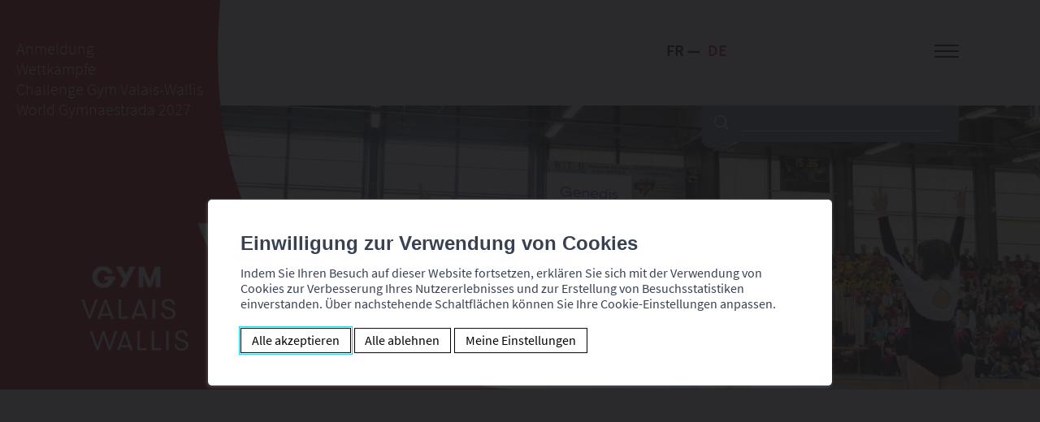

--- FILE ---
content_type: text/html; charset=UTF-8
request_url: https://www.gymvalais.ch/de/siteplan-2174/
body_size: 12874
content:
<!doctype html>
<html lang="de-DE">
<!--bmg-gymvalais/header.php-->
<head>
    <meta charset="UTF-8">
    <meta name="viewport" content="width=device-width, initial-scale=1">
    <link rel="profile" href="https://gmpg.org/xfn/11">
    
    <meta name='robots' content='max-image-preview:large' />

<title>Siteplan - Gym Valais</title>
<meta name="description" content="Siteplan - Gym Wallis ist eine Non-Profit-Organisation, welche die Walliser Turngesellschaften neu gruppiert." />
<link rel="alternate" href="https://www.gymvalais.ch/fr/plan-du-site-69/" hreflang="fr" />
<link rel="alternate" href="https://www.gymvalais.ch/de/siteplan-2174/" hreflang="de" />
<script type="text/javascript">
/* <![CDATA[ */
window._wpemojiSettings = {"baseUrl":"https:\/\/s.w.org\/images\/core\/emoji\/16.0.1\/72x72\/","ext":".png","svgUrl":"https:\/\/s.w.org\/images\/core\/emoji\/16.0.1\/svg\/","svgExt":".svg","source":{"concatemoji":"https:\/\/www.gymvalais.ch\/wp\/wp-includes\/js\/wp-emoji-release.min.js?ver=4.0.26"}};
/*! This file is auto-generated */
!function(s,n){var o,i,e;function c(e){try{var t={supportTests:e,timestamp:(new Date).valueOf()};sessionStorage.setItem(o,JSON.stringify(t))}catch(e){}}function p(e,t,n){e.clearRect(0,0,e.canvas.width,e.canvas.height),e.fillText(t,0,0);var t=new Uint32Array(e.getImageData(0,0,e.canvas.width,e.canvas.height).data),a=(e.clearRect(0,0,e.canvas.width,e.canvas.height),e.fillText(n,0,0),new Uint32Array(e.getImageData(0,0,e.canvas.width,e.canvas.height).data));return t.every(function(e,t){return e===a[t]})}function u(e,t){e.clearRect(0,0,e.canvas.width,e.canvas.height),e.fillText(t,0,0);for(var n=e.getImageData(16,16,1,1),a=0;a<n.data.length;a++)if(0!==n.data[a])return!1;return!0}function f(e,t,n,a){switch(t){case"flag":return n(e,"\ud83c\udff3\ufe0f\u200d\u26a7\ufe0f","\ud83c\udff3\ufe0f\u200b\u26a7\ufe0f")?!1:!n(e,"\ud83c\udde8\ud83c\uddf6","\ud83c\udde8\u200b\ud83c\uddf6")&&!n(e,"\ud83c\udff4\udb40\udc67\udb40\udc62\udb40\udc65\udb40\udc6e\udb40\udc67\udb40\udc7f","\ud83c\udff4\u200b\udb40\udc67\u200b\udb40\udc62\u200b\udb40\udc65\u200b\udb40\udc6e\u200b\udb40\udc67\u200b\udb40\udc7f");case"emoji":return!a(e,"\ud83e\udedf")}return!1}function g(e,t,n,a){var r="undefined"!=typeof WorkerGlobalScope&&self instanceof WorkerGlobalScope?new OffscreenCanvas(300,150):s.createElement("canvas"),o=r.getContext("2d",{willReadFrequently:!0}),i=(o.textBaseline="top",o.font="600 32px Arial",{});return e.forEach(function(e){i[e]=t(o,e,n,a)}),i}function t(e){var t=s.createElement("script");t.src=e,t.defer=!0,s.head.appendChild(t)}"undefined"!=typeof Promise&&(o="wpEmojiSettingsSupports",i=["flag","emoji"],n.supports={everything:!0,everythingExceptFlag:!0},e=new Promise(function(e){s.addEventListener("DOMContentLoaded",e,{once:!0})}),new Promise(function(t){var n=function(){try{var e=JSON.parse(sessionStorage.getItem(o));if("object"==typeof e&&"number"==typeof e.timestamp&&(new Date).valueOf()<e.timestamp+604800&&"object"==typeof e.supportTests)return e.supportTests}catch(e){}return null}();if(!n){if("undefined"!=typeof Worker&&"undefined"!=typeof OffscreenCanvas&&"undefined"!=typeof URL&&URL.createObjectURL&&"undefined"!=typeof Blob)try{var e="postMessage("+g.toString()+"("+[JSON.stringify(i),f.toString(),p.toString(),u.toString()].join(",")+"));",a=new Blob([e],{type:"text/javascript"}),r=new Worker(URL.createObjectURL(a),{name:"wpTestEmojiSupports"});return void(r.onmessage=function(e){c(n=e.data),r.terminate(),t(n)})}catch(e){}c(n=g(i,f,p,u))}t(n)}).then(function(e){for(var t in e)n.supports[t]=e[t],n.supports.everything=n.supports.everything&&n.supports[t],"flag"!==t&&(n.supports.everythingExceptFlag=n.supports.everythingExceptFlag&&n.supports[t]);n.supports.everythingExceptFlag=n.supports.everythingExceptFlag&&!n.supports.flag,n.DOMReady=!1,n.readyCallback=function(){n.DOMReady=!0}}).then(function(){return e}).then(function(){var e;n.supports.everything||(n.readyCallback(),(e=n.source||{}).concatemoji?t(e.concatemoji):e.wpemoji&&e.twemoji&&(t(e.twemoji),t(e.wpemoji)))}))}((window,document),window._wpemojiSettings);
/* ]]> */
</script>
<link rel='stylesheet' id='bmg-address-book-style-css' href='https://www.gymvalais.ch/app/plugins/bmg-address-book/includes/../css/style.css?ver=4.0.26' type='text/css' media='lazy' onload="this.media='all'" />
<link rel='stylesheet' id='bmg-events-jscalendar-css-css' href='https://www.gymvalais.ch/app/plugins/bmg-events/includes/../node_modules/simple-jscalendar/source/jsCalendar.css?ver=4.0.26' type='text/css' media='lazy' onload="this.media='all'" />
<link rel='stylesheet' id='bmg-events-jscalendar-css-clean-css' href='https://www.gymvalais.ch/app/plugins/bmg-events/includes/../node_modules/simple-jscalendar/themes/jsCalendar.clean.css?ver=4.0.26' type='text/css' media='lazy' onload="this.media='all'" />
<link rel='stylesheet' id='bmg-newsticker-style-css' href='https://www.gymvalais.ch/app/plugins/bmg-newsticker/includes/../css/style.css?ver=4.0.26' type='text/css' media='lazy' onload="this.media='all'" />
<style id='wp-emoji-styles-inline-css' type='text/css'>

	img.wp-smiley, img.emoji {
		display: inline !important;
		border: none !important;
		box-shadow: none !important;
		height: 1em !important;
		width: 1em !important;
		margin: 0 0.07em !important;
		vertical-align: -0.1em !important;
		background: none !important;
		padding: 0 !important;
	}
</style>
<style id='bmg-users-list-style-inline-css' type='text/css'>
/*# sourceMappingURL=users-list.css.map */

</style>
<link rel='stylesheet' id='bmg-base-theme-fancybox-css' href='https://www.gymvalais.ch/app/themes/bmg-base-theme/js/fancybox/fancybox-4.0.css?ver=4.0' type='text/css' media='lazy' onload="this.media='all'" />
<link rel='stylesheet' id='bmg-base-theme-slick-css' href='https://www.gymvalais.ch/app/themes/bmg-base-theme/js/slick/slick.css?ver=4.0.26' type='text/css' media='lazy' onload="this.media='all'" />
<link rel='stylesheet' id='bmg-theme-style-css' href='https://www.gymvalais.ch/app/themes/bmg-gymvalais/css/theme.css?ver=4.0.26' type='text/css' media='screen' />
<link rel='stylesheet' id='dashicons-css' href='https://www.gymvalais.ch/wp/wp-includes/css/dashicons.min.css?ver=4.0.26' type='text/css' media='lazy' onload="this.media='all'" />
<style id='bmg-share-platforms-print-inline-css' type='text/css'>
@media print { main#main  > article header.entry-header h1:before { display: block; content: 'Gym Valais'; font-size: 18px; margin-top:-30px; margin-bottom:30px;}  }
</style>
<script type="text/javascript" src="https://www.gymvalais.ch/app/themes/bmg-base-theme/js/jquery-3.6.0.min.js?ver=3.6.0" id="jquery-js"></script>
<script type="text/javascript" src="https://www.gymvalais.ch/app/plugins/bmg-address-book/includes/../js/filters.min.js?ver=4.0.26" id="bmg-address-book-js-js" defer></script>
<script type="text/javascript" src="https://www.gymvalais.ch/app/plugins/bmg-events/includes/../node_modules/simple-jscalendar/source/jsCalendar.js?ver=4.0.26" id="bmg-events-jscalendar-js" defer></script>
<script type="text/javascript" src="https://www.gymvalais.ch/app/plugins/bmg-events/includes/../node_modules/simple-jscalendar/source/jsCalendar.lang.de.js?ver=4.0.26" id="bmg-events-jscalendar-language-js" defer></script>
<script type="text/javascript" src="https://www.gymvalais.ch/app/plugins/bmg-events/includes/../js/filters.min.js?ver=4.0.26" id="bmg-events-filters-js-js" defer></script>
<script type="text/javascript" src="https://www.gymvalais.ch/app/themes/bmg-gymvalais/cache/plugins/bmg-search/js/header-toggle.min.js?ver=4.0.26" id="bmg-search-header-toggle-js" defer></script>
<script type="text/javascript" src="https://www.gymvalais.ch/app/themes/bmg-base-theme/js/zoom.min.js?ver=4.0.26" id="bmg-base-theme-zoom-js"></script>
<script type="text/javascript" src="https://www.gymvalais.ch/app/themes/bmg-base-theme/js/in-view-transitions.min.js?ver=4.0.26" id="bmg-base-theme-in-view-transitions-js"></script>
<script type="text/javascript" src="https://www.gymvalais.ch/app/themes/bmg-base-theme/js/margin_merge.min.js?ver=4.0.26" id="bmg-base-theme-merge-margins-js" defer></script>
<script type="text/javascript" src="https://www.gymvalais.ch/app/themes/bmg-base-theme/js/bmg-base-theme.js?ver=4.0.26" id="bmg-base-theme-js" defer></script>
<link rel="EditURI" type="application/rsd+xml" title="RSD" href="https://www.gymvalais.ch/wp/xmlrpc.php?rsd" />
<link rel="canonical" href="https://www.gymvalais.ch/de/siteplan-2174/" />
<style>.post-thumbnail img[src$=".svg"] { width: 100%; height: auto; }</style><link rel="alternate" href="https://www.gymvalais.ch/de/siteplan-2174/" hreflang="x-default" />

<!-- Social sharing meta data -->
<meta property="og:url" content="https://www.gymvalais.ch/de/siteplan-2174/"/>
<meta property="og:type" content="website"/>
<meta property="og:title" content="Siteplan - Gym Valais"/>
<meta property="og:description" content="Siteplan - Gym Wallis ist eine Non-Profit-Organisation, welche die Walliser Turngesellschaften neu gruppiert."/>
<meta property="og:image" content="https://www.gymvalais.ch/app/themes/bmg-gymvalais/logo.png"/>
<meta property="twitter:card" content="summary_large_image"/>
<meta property="twitter:title" content="Siteplan - Gym Valais"/>
<meta property="twitter:description" content="Siteplan - Gym Wallis ist eine Non-Profit-Organisation, welche die Walliser Turngesellschaften neu gruppiert."/>
<meta property="twitter:image" content="https://www.gymvalais.ch/app/themes/bmg-gymvalais/logo.png"/>
<!-- Google Default Consent -->
<script>
    window.dataLayer = window.dataLayer || [];
    function gtag() { dataLayer.push(arguments); }
    gtag('consent', 'default', {
        'analytics_storage': 'denied', //l’utilisateur permet-il la lecture et l’écriture de cookies dans son navigateur pour des besoins de mesure d’audience ?
        'ad_storage': 'denied', //l’utilisateur permet-il la lecture et l’écriture de cookies pour des besoins publicitaires ?
        'ad_user_data': 'denied', //l'utilisateur consent-il à ce que ses données personnelles soient utilisées à des fins publicitaires ? On parle ici du user_id, des données utilisateur hashées type email pour le suivi avancé des conversions ou du partage des fonctionnalités entre Google Ads et Google Analytics.
        'ad_personalization': 'denied' //l'utilisateur consent-il à ce que ses données soient utilisées à des fins de remarketing ?
    });
</script>
<!-- Google Tag Manager - Google Analytics
# script disabled by GDPR policy #
-->
<!-- # app/themes/bmg-base-theme/template-parts/favicon.php # -->

    
            <link rel="apple-touch-icon" sizes="57x57" href="https://www.gymvalais.ch/app/themes/bmg-gymvalais/favicon/apple-icon-57x57.png">
        <link rel="apple-touch-icon" sizes="60x60" href="https://www.gymvalais.ch/app/themes/bmg-gymvalais/favicon/apple-icon-60x60.png">
        <link rel="apple-touch-icon" sizes="72x72" href="https://www.gymvalais.ch/app/themes/bmg-gymvalais/favicon/apple-icon-72x72.png">
        <link rel="apple-touch-icon" sizes="76x76" href="https://www.gymvalais.ch/app/themes/bmg-gymvalais/favicon/apple-icon-76x76.png">
        <link rel="apple-touch-icon" sizes="114x114" href="https://www.gymvalais.ch/app/themes/bmg-gymvalais/favicon/apple-icon-114x114.png">
        <link rel="apple-touch-icon" sizes="120x120" href="https://www.gymvalais.ch/app/themes/bmg-gymvalais/favicon/apple-icon-120x120.png">
        <link rel="apple-touch-icon" sizes="144x144" href="https://www.gymvalais.ch/app/themes/bmg-gymvalais/favicon/apple-icon-144x144.png">
        <link rel="apple-touch-icon" sizes="152x152" href="https://www.gymvalais.ch/app/themes/bmg-gymvalais/favicon/apple-icon-152x152.png">
        <link rel="apple-touch-icon" sizes="180x180" href="https://www.gymvalais.ch/app/themes/bmg-gymvalais/favicon/apple-icon-180x180.png">
        
        
            <link rel="icon" type="image/png" sizes="192x192" href="https://www.gymvalais.ch/app/themes/bmg-gymvalais/favicon/android-icon-192x192.png">
    
    <link rel="icon" type="image/png" sizes="16x16" href="https://www.gymvalais.ch/app/themes/bmg-gymvalais/favicon/favicon-16x16.png">
    <link rel="icon" type="image/png" sizes="32x32" href="https://www.gymvalais.ch/app/themes/bmg-gymvalais/favicon/favicon-32x32.png">
    
            <link rel="icon" type="image/png" sizes="96x96" href="https://www.gymvalais.ch/app/themes/bmg-gymvalais/favicon/favicon-96x96.png">
        
            <meta name="msapplication-TileImage" content="https://www.gymvalais.ch/app/themes/bmg-gymvalais/favicon/ms-icon-144x144.png">
        

<meta name="msapplication-TileColor" content="#DFDFDF">
<meta name="theme-color" content="black"><link rel="icon" href="https://www.gymvalais.ch/app/themes/bmg-gymvalais/favicon/favicon-32x32.png" sizes="32x32" />
<link rel="icon" href="https://www.gymvalais.ch/app/themes/bmg-gymvalais/favicon/favicon.ico" sizes="192x192" />
<link rel="apple-touch-icon" href="https://www.gymvalais.ch/app/themes/bmg-gymvalais/favicon/favicon.ico" />
<meta name="msapplication-TileImage" content="https://www.gymvalais.ch/app/themes/bmg-gymvalais/favicon/favicon.ico" />
</head>

<body class="wp-singular page-template-default page page-id-2174 page-child parent-pageid-2172 wp-theme-bmg-base-theme wp-child-theme-bmg-gymvalais not-extranet not-home-extranet has-bmg-slider not-home page-original-id-69">
<div id="page" class="site">
    <a class="skip-link screen-reader-text"
       href="#content">Zum Inhalt springen</a>

    <header id="masthead" class="site-header">
        <div class="site-branding">
            <p class="site-title"><a href="https://www.gymvalais.ch/de/" rel="home"><img src="https://www.gymvalais.ch/app/themes/bmg-gymvalais/logo.png"></a></p>        </div>
        <!-- .site-branding -->

        <nav id="site-navigation" class="main-navigation">
            <a class="menu-toggle" aria-controls="primary-menu" aria-expanded="false" title="Hauptmenü">
                <span class="burger-1"></span>
                <span class="burger-2"></span>
                <span class="burger-3"></span>
            </a>
            <nav id="site-navigation-header">
                <li role="menuitem"  class="page_item page-item-780 page-original-id-74  depth-1" data-level=1   data-menu-item-id="780"><a href="https://www.gymvalais.ch/de/anmeldung-780/"><span>Anmeldung</span></a></li>
<li role="menuitem"  class="page_item page-item-4506 page-original-id-4495  depth-1" data-level=1   data-menu-item-id="4506"><a href="https://www.gymvalais.ch/de/wettkaempfe-4506/"><span>Wettkämpfe</span></a></li>
<li role="menuitem"  class="page_item page-item-7616 page-original-id-7615  depth-1" data-level=1   data-menu-item-id="7616"><a href="https://www.gymvalais.ch/de/challenge-gym-valais-wallis-7616/"><span>Challenge Gym Valais-Wallis</span></a></li>
<li role="menuitem"  class="page_item page-item-10015 page-original-id-10014  depth-1" data-level=1   data-menu-item-id="10015"><a href="https://www.gymvalais.ch/de/world-gymnaestrada-2027-10015/"><span>World Gymnaestrada 2027</span></a></li>
                                    <nav id="language-switcher-desktop" class="notranslate">
                        	<li class="lang-item lang-item-3 lang-item-fr lang-item-first"><a lang="fr-FR" hreflang="fr-FR" href="https://www.gymvalais.ch/fr/plan-du-site-69/">fr</a></li>
	<li class="lang-item lang-item-7 lang-item-de current-lang"><a lang="de-DE" hreflang="de-DE" href="https://www.gymvalais.ch/de/siteplan-2174/" aria-current="true">de</a></li>
                    </nav><!-- #language-switcher -->
                            </nav>
            <div class="menu-items-wrapper">
                                    <nav id="language-switcher-mobile" class="notranslate">
                        	<li class="lang-item lang-item-3 lang-item-fr lang-item-first"><a lang="fr-FR" hreflang="fr-FR" href="https://www.gymvalais.ch/fr/plan-du-site-69/">fr</a></li>
	<li class="lang-item lang-item-7 lang-item-de current-lang"><a lang="de-DE" hreflang="de-DE" href="https://www.gymvalais.ch/de/siteplan-2174/" aria-current="true">de</a></li>
                    </nav><!-- #language-switcher -->
                                
                <p class="site-title"><a href="https://www.gymvalais.ch/de/" rel="home"><img src="https://www.gymvalais.ch/app/themes/bmg-gymvalais/logo.png"></a></p>
                <div class="menu-items">
                    <li role="menuitem"  class="page_item page-item-1395 page-original-id-20  depth-1" data-level=1   data-menu-item-id="1395"><a href="https://www.gymvalais.ch/de/termine-1395/"><span>Termine</span></a></li>
<li role="menuitem"  class="page_item page-item-2116 page-original-id-18 page_item_has_children  depth-1" data-level=1   data-menu-item-id="2116"><a><span>Ausbildungen</span></a>
<ul class='children  '>
	<li role="menuitem"  class="page_item page-item-10958 page-original-id-10957  depth-2" data-level=2   data-menu-item-id="10958"><a href="https://www.gymvalais.ch/de/ausbildungen/wertungsrichter-10958/"><span>Wertungsrichter</span></a></li>
</ul>
</li>
<li role="menuitem"  class="page_item page-item-2131 page-original-id-28 page_item_has_children  depth-1" data-level=1   data-menu-item-id="2131"><a href="https://www.gymvalais.ch/de/veranstaltungen-2131/"><span>Veranstaltungen</span></a>
<ul class='children  '>
	<li role="menuitem"  class="page_item page-item-3210 page-original-id-3161  depth-2" data-level=2   data-menu-item-id="3210"><a href="https://www.gymvalais.ch/de/veranstaltungen/reglement-wettkaempfe-3210/"><span>Reglement Wettkämpfe</span></a></li>
	<li role="menuitem"  class="page_item page-item-3547 page-original-id-3661  depth-2" data-level=2   data-menu-item-id="3547"><a href="https://www.gymvalais.ch/de/veranstaltungen/resultaten-wettkaempfe-3547/"><span>Resultaten Wettkämpfe</span></a></li>
</ul>
</li>
<li role="menuitem"  class="page_item page-item-2235 page-original-id-2228 page_item_has_children  depth-1" data-level=1   data-menu-item-id="2235"><a href="https://www.gymvalais.ch/de/gym-valais-wallis-2235/"><span>Gym Valais-Wallis</span></a>
<ul class='children  '>
	<li role="menuitem"  class="page_item page-item-2164 page-original-id-42  depth-2" data-level=2   data-menu-item-id="2164"><a href="https://www.gymvalais.ch/de/gym-valais-wallis/ueber-den-verband-2164/"><span>Über den Verband</span></a></li>
	<li role="menuitem"  class="page_item page-item-7867 page-original-id-7865  depth-2" data-level=2   data-menu-item-id="7867"><a href="https://www.gymvalais.ch/de/gym-valais-wallis/unsere-mitgliedsvereine-7867/"><span>Unsere Mitgliedsvereine</span></a></li>
	<li role="menuitem"  class="page_item page-item-2930 page-original-id-4137  depth-2" data-level=2   data-menu-item-id="2930"><a href="https://www.gymvalais.ch/de/gym-valais-wallis/partner-2930/"><span>Partner</span></a></li>
	<li role="menuitem"  class="page_item page-item-4060 page-original-id-4049  depth-2" data-level=2   data-menu-item-id="4060"><a href="https://www.gymvalais.ch/de/gym-valais-wallis/nuetzliche-links-4060/"><span>Nützliche Links</span></a></li>
	<li role="menuitem"  class="page_item page-item-2170 page-original-id-52  depth-2" data-level=2   data-menu-item-id="2170"><a href="https://www.gymvalais.ch/de/gym-valais-wallis/kontakt-2170/"><span>Kontakt</span></a></li>
</ul>
</li>
                </div>
                <form role="search" method="get"  class="search-form searchform" action="https://www.gymvalais.ch/de/">
				<label>
					<span class="screen-reader-text">Suche nach:</span>
					<input type="search" autocomplete="off" class="search-field" placeholder="Suchen …" value="" name="s" id="s" required />
					<div class="messages">
                        <span class="error">Bitte füllen Sie das Feld aus, bevor Sie es einreichen</span>
                        <span class="info">Drücken Sie "enter", um die Suche einzureichen</span>
                    </div>
				</label>
				<input type="submit" id="searchsubmit" class="search-submit" value="Suchen" />
			</form>            </div>
        </nav>
        <!-- #site-navigation -->

        <div id="bmg-slider" class="site-slider">
            <!-- # app/themes/bmg-gymvalais/template-parts/block/slider.php # -->
    <div id="bmgHeader">
        
                                    <div class="slide"
                 style="display:none;">
                                
                                    <span class='img' style='background-image: url("https://www.gymvalais.ch/files/QYRfJdj8-1-1920x600.jpeg")'></span>                
                                
                                
                                
            </div>
                                    <div class="slide"
                 style="display:none;">
                                
                                    <span class='img' style='background-image: url("https://www.gymvalais.ch/files/pD6fbq4c-1-1920x600.jpeg")'></span>                
                                
                                
                                
            </div>
                                    <div class="slide"
                 style="display:none;">
                                
                                    <span class='img' style='background-image: url("https://www.gymvalais.ch/files/pq7tEq0Q-1-1920x600.jpeg")'></span>                
                                
                                
                                
            </div>
                                    <div class="slide"
                 style="display:none;">
                                
                                    <span class='img' style='background-image: url("https://www.gymvalais.ch/files/vvk93Z98-1-1920x600.jpeg")'></span>                
                                
                                
                                
            </div>
                                    <div class="slide"
                 style="display:none;">
                                
                                    <span class='img' style='background-image: url("https://www.gymvalais.ch/files/o4chGr5Y-1-1920x600.jpeg")'></span>                
                                
                                
                                
            </div>
                                    <div class="slide"
                 style="display:none;">
                                
                                    <span class='img' style='background-image: url("https://www.gymvalais.ch/files/PmdnZYe4-v2-1-1920x600.jpg")'></span>                
                                
                                
                                
            </div>
            </div>
    <script type="text/javascript">
        jQuery(document).ready(function () {
            jQuery('#bmgHeader').bmgslider({
                slideSelector: '.slide',
                forceProportions:false,
                delay:5000,
                animationSpeed:2000,
                showNextPrev:false,
                showNav:false,
                showPlayButton: false,
                autoSlide:true,
                animationType: '',
                numericNav:false,
            });
        });
    </script>

            
            <form role="search" method="get"  class="search-form searchform" action="https://www.gymvalais.ch/de/">
				<label>
					<span class="screen-reader-text">Suche nach:</span>
					<input type="search" autocomplete="off" class="search-field" placeholder="Suchen …" value="" name="s" id="s" required />
					<div class="messages">
                        <span class="error">Bitte füllen Sie das Feld aus, bevor Sie es einreichen</span>
                        <span class="info">Drücken Sie "enter", um die Suche einzureichen</span>
                    </div>
				</label>
				<input type="submit" id="searchsubmit" class="search-submit" value="Suchen" />
			</form>        </div>
        <!-- #bmg-slider -->
    </header>
    <!-- #masthead -->

    <div id="content" class="site-content">
        <!--#header.php-->    <!--index.php-->
    <div id="primary" class="content-area">
        <main id="main" class="site-main">
            
            <!--template-parts/content.php-->
<article id="post-2174" class="post-2174 page type-page status-publish hentry empty-content">
        <header class="entry-header">
        <h1 class="entry-title">Siteplan</h1>    </header>
    <!-- .entry-header -->

        <!-- .excerpt -->
    
                
    <div class="entry-content">
        <h3>Seiten</h3><ul class="sitemap children wp-block-list"><li role="menuitem"  class="page_item page-item-2112 page-original-id-10 page_item_has_children  depth-1" data-level=1   data-menu-item-id="2112"><a href="https://www.gymvalais.ch/de/hauptmenue-2112/"><span>Hauptmenü</span></a>
<ul class='children wp-block-list '>
	<li role="menuitem"  class="page_item page-item-1395 page-original-id-20  depth-2" data-level=2   data-menu-item-id="1395"><a href="https://www.gymvalais.ch/de/termine-1395/"><span>Termine</span></a></li>
	<li role="menuitem"  class="page_item page-item-2116 page-original-id-18 page_item_has_children  depth-2" data-level=2   data-menu-item-id="2116"><a><span>Ausbildungen</span></a>
	<ul class='children wp-block-list '>
		<li role="menuitem"  class="page_item page-item-10958 page-original-id-10957 page_item_has_children  depth-3" data-level=3   data-menu-item-id="10958"><a href="https://www.gymvalais.ch/de/ausbildungen/wertungsrichter-10958/"><span>Wertungsrichter</span></a>
		<ul class='children wp-block-list '>
			<li role="menuitem"  class="page_item page-item-10968 page-original-id-10967  depth-4" data-level=4   data-menu-item-id="10968"><a href="https://www.gymvalais.ch/de/ausbildungen/wertungsrichter/wertungsrichter-geraeteturnen-indiv-egt-10968/"><span>Wertungsrichter Geräteturnen indiv. (EGT)</span></a></li>
			<li role="menuitem"  class="page_item page-item-10973 page-original-id-10972  depth-4" data-level=4   data-menu-item-id="10973"><a href="https://www.gymvalais.ch/de/ausbildungen/wertungsrichter/wertungsrichter-geraeteturnen-vereine-vgt-10973/"><span>Wertungsrichter Geräteturnen Vereine (VGT)</span></a></li>
		</ul>
</li>
	</ul>
</li>
	<li role="menuitem"  class="page_item page-item-2131 page-original-id-28 page_item_has_children  depth-2" data-level=2   data-menu-item-id="2131"><a href="https://www.gymvalais.ch/de/veranstaltungen-2131/"><span>Veranstaltungen</span></a>
	<ul class='children wp-block-list '>
		<li role="menuitem"  class="page_item page-item-3210 page-original-id-3161  depth-3" data-level=3   data-menu-item-id="3210"><a href="https://www.gymvalais.ch/de/veranstaltungen/reglement-wettkaempfe-3210/"><span>Reglement Wettkämpfe</span></a></li>
		<li role="menuitem"  class="page_item page-item-3547 page-original-id-3661  depth-3" data-level=3   data-menu-item-id="3547"><a href="https://www.gymvalais.ch/de/veranstaltungen/resultaten-wettkaempfe-3547/"><span>Resultaten Wettkämpfe</span></a></li>
	</ul>
</li>
	<li role="menuitem"  class="page_item page-item-2235 page-original-id-2228 page_item_has_children  depth-2" data-level=2   data-menu-item-id="2235"><a href="https://www.gymvalais.ch/de/gym-valais-wallis-2235/"><span>Gym Valais-Wallis</span></a>
	<ul class='children wp-block-list '>
		<li role="menuitem"  class="page_item page-item-2164 page-original-id-42  depth-3" data-level=3   data-menu-item-id="2164"><a href="https://www.gymvalais.ch/de/gym-valais-wallis/ueber-den-verband-2164/"><span>Über den Verband</span></a></li>
		<li role="menuitem"  class="page_item page-item-7867 page-original-id-7865  depth-3" data-level=3   data-menu-item-id="7867"><a href="https://www.gymvalais.ch/de/gym-valais-wallis/unsere-mitgliedsvereine-7867/"><span>Unsere Mitgliedsvereine</span></a></li>
		<li role="menuitem"  class="page_item page-item-2930 page-original-id-4137  depth-3" data-level=3   data-menu-item-id="2930"><a href="https://www.gymvalais.ch/de/gym-valais-wallis/partner-2930/"><span>Partner</span></a></li>
		<li role="menuitem"  class="page_item page-item-4060 page-original-id-4049  depth-3" data-level=3   data-menu-item-id="4060"><a href="https://www.gymvalais.ch/de/gym-valais-wallis/nuetzliche-links-4060/"><span>Nützliche Links</span></a></li>
		<li role="menuitem"  class="page_item page-item-2170 page-original-id-52  depth-3" data-level=3   data-menu-item-id="2170"><a href="https://www.gymvalais.ch/de/gym-valais-wallis/kontakt-2170/"><span>Kontakt</span></a></li>
	</ul>
</li>
</ul>
</li>
<li role="menuitem"  class="page_item page-item-5401 page-original-id-5399  depth-1" data-level=1   data-menu-item-id="5401"><a href="https://www.gymvalais.ch/de/cookie-einwilligungserklaerung-5401/"><span>Cookie-Einwilligungserklärung</span></a></li>
<li role="menuitem"  class="page_item page-item-497 page-original-id-6  depth-1" data-level=1   data-menu-item-id="497"><a href="https://www.gymvalais.ch/de/suche-497/"><span>Suche</span></a></li>
<li role="menuitem"  class="page_item page-item-2172 page-original-id-67 page_item_has_children current_page_ancestor current_page_parent  depth-1" data-level=1   data-menu-item-id="2172"><a href="https://www.gymvalais.ch/de/menu-pied-de-page-2172/"><span>Menu Pied de page</span></a>
<ul class='children wp-block-list '>
	<li role="menuitem"  class="page_item page-item-2173 page-original-id-3  depth-2" data-level=2   data-menu-item-id="2173"><a href="https://www.gymvalais.ch/de/impressum-2173/"><span>Impressum</span></a></li>
	<li role="menuitem"  class="page_item page-item-2174 page-original-id-69 current_page_item  depth-2" data-level=2   data-menu-item-id="2174"><a href="https://www.gymvalais.ch/de/siteplan-2174/" aria-current="page"><span>Siteplan</span></a></li>
</ul>
</li>
<li role="menuitem"  class="page_item page-item-2175 page-original-id-72 page_item_has_children  depth-1" data-level=1   data-menu-item-id="2175"><a href="https://www.gymvalais.ch/de/menu-entete-2175/"><span>Menu Entête</span></a>
<ul class='children wp-block-list '>
	<li role="menuitem"  class="page_item page-item-780 page-original-id-74 page_item_has_children  depth-2" data-level=2   data-menu-item-id="780"><a href="https://www.gymvalais.ch/de/anmeldung-780/"><span>Anmeldung</span></a>
	<ul class='children wp-block-list '>
		<li role="menuitem"  class="page_item page-item-11107 page-original-id-11106  depth-3" data-level=3   data-menu-item-id="11107"><a href="https://www.gymvalais.ch/de/anmeldung/cours-de-perfectionnement-workshop-engins-a-main-11107/"><span>Cours de perfectionnement &amp; workshop engins à main</span></a></li>
		<li role="menuitem"  class="page_item page-item-10430 page-original-id-10429  depth-3" data-level=3   data-menu-item-id="10430"><a href="https://www.gymvalais.ch/de/anmeldung/tag-35-55-10430/"><span>Tag 35-55+</span></a></li>
		<li role="menuitem"  class="page_item page-item-9950 page-original-id-9949  depth-3" data-level=3   data-menu-item-id="9950"><a href="https://www.gymvalais.ch/de/anmeldung/jugendlager-2025-ovronnaz-9950/"><span>Jugendlager 2025 &#8211; Ovronnaz</span></a></li>
		<li role="menuitem"  class="page_item page-item-10097 page-original-id-10096  depth-3" data-level=3   data-menu-item-id="10097"><a href="https://www.gymvalais.ch/de/anmeldung/mitarbeiterabendessen-2025-10097/"><span>Mitarbeiterabendessen 2025</span></a></li>
		<li role="menuitem"  class="page_item page-item-9377 page-original-id-9376  depth-3" data-level=3   data-menu-item-id="9377"><a href="https://www.gymvalais.ch/de/anmeldung/turnabend-netzball-9377/"><span>Turnabend &#8211; Netzball</span></a></li>
		<li role="menuitem"  class="page_item page-item-7312 page-original-id-7310  depth-3" data-level=3   data-menu-item-id="7312"><a href="https://www.gymvalais.ch/de/anmeldung/weiterbildungskurs-geraeteturnen-7312/"><span>Weiterbildungskurs Geräteturnen</span></a></li>
		<li role="menuitem"  class="page_item page-item-6646 page-original-id-6644  depth-3" data-level=3   data-menu-item-id="6646"><a href="https://www.gymvalais.ch/de/anmeldung/kurs-pre-jump-in-jump-in-6646/"><span>Kurs Pré-Jump&#8217;in &#038; Jump&#8217;in</span></a></li>
		<li role="menuitem"  class="page_item page-item-5651 page-original-id-5649  depth-3" data-level=3   data-menu-item-id="5651"><a href="https://www.gymvalais.ch/de/anmeldung/kurs-wertungsrichter-tests-gymnastik-5651/"><span>Kurs Wertungsrichter Tests Gymnastik</span></a></li>
		<li role="menuitem"  class="page_item page-item-5219 page-original-id-5215  depth-3" data-level=3   data-menu-item-id="5219"><a href="https://www.gymvalais.ch/de/anmeldung/perfectionnvous-2026-5219/"><span>Perfectionn&amp;Vous 2026</span></a></li>
		<li role="menuitem"  class="page_item page-item-6652 page-original-id-4893  depth-3" data-level=3   data-menu-item-id="6652"><a href="https://www.gymvalais.ch/de/anmeldung/trainingszentrum-35-55-6652/"><span>Trainingszentrum 35+ / 55+</span></a></li>
		<li role="menuitem"  class="page_item page-item-4749 page-original-id-4675  depth-3" data-level=3   data-menu-item-id="4749"><a href="https://www.gymvalais.ch/de/anmeldung/weiterbildungskurs-35-55-4749/"><span>Weiterbildungskurs 35+ / 55+</span></a></li>
		<li role="menuitem"  class="page_item page-item-5639 page-original-id-4420  depth-3" data-level=3   data-menu-item-id="5639"><a href="https://www.gymvalais.ch/de/anmeldung/weiterbildungskurs-mukikitu-5639/"><span>Weiterbildungskurs MuKi+KiTu</span></a></li>
		<li role="menuitem"  class="page_item page-item-4724 page-original-id-5190  depth-3" data-level=3   data-menu-item-id="4724"><a href="https://www.gymvalais.ch/de/anmeldung/kurs-tests-gymnastik-kampfrichter-leiter-4724/"><span>Kurs Tests Gymnastik Kampfrichter &amp; Leiter</span></a></li>
		<li role="menuitem"  class="page_item page-item-4784 page-original-id-5196  depth-3" data-level=3   data-menu-item-id="4784"><a href="https://www.gymvalais.ch/de/anmeldung/kurs-vorbereitung-jugendfest-4784/"><span>Kurs Vorbereitung Jugendfest</span></a></li>
		<li role="menuitem"  class="page_item page-item-4916 page-original-id-4707  depth-3" data-level=3   data-menu-item-id="4916"><a href="https://www.gymvalais.ch/de/anmeldung/weiterbildungskurs-geraeteturnen-4916/"><span>Weiterbildungskurs Geräteturnen</span></a></li>
		<li role="menuitem"  class="page_item page-item-5673 page-original-id-5671  depth-3" data-level=3   data-menu-item-id="5673"><a href="https://www.gymvalais.ch/de/anmeldung/weiterbildungskurs-muki-kitu-fest-der-minis-5673/"><span>Weiterbildungskurs MuKi-KiTu Fest der Minis</span></a></li>
	</ul>
</li>
	<li role="menuitem"  class="page_item page-item-4506 page-original-id-4495  depth-2" data-level=2   data-menu-item-id="4506"><a href="https://www.gymvalais.ch/de/wettkaempfe-4506/"><span>Wettkämpfe</span></a></li>
	<li role="menuitem"  class="page_item page-item-7616 page-original-id-7615  depth-2" data-level=2   data-menu-item-id="7616"><a href="https://www.gymvalais.ch/de/challenge-gym-valais-wallis-7616/"><span>Challenge Gym Valais-Wallis</span></a></li>
	<li role="menuitem"  class="page_item page-item-10015 page-original-id-10014  depth-2" data-level=2   data-menu-item-id="10015"><a href="https://www.gymvalais.ch/de/world-gymnaestrada-2027-10015/"><span>World Gymnaestrada 2027</span></a></li>
</ul>
</li>
<li role="menuitem"  class="page_item page-item-491 page-original-id-491  depth-1" data-level=1   data-menu-item-id="491"><a href="https://gymvalais.ch/de/test-boomerang-de-491/"><span>Menu DE</span></a></li>
</ul><h3>Veranstaltungen</h3><ul class="sitemap children wp-block-list"></ul>    </div>
    <!-- .entry-content -->

    <div class="relative-wrapper list bmg-list-relative-wrapper bmg-relative-wrapper-list-of-read-more-with-render-mode-list " data-pl-count="0"><!--bmg-gymvalais/template-parts/block/post-list-->

</div><!-- .relative-wrapper -->
</article><!-- #post-2174 -->
<!--#template-parts/content.php-->

        </main><!-- #main -->
    </div><!-- #primary -->

    <!--#index.php-->
<!--bmg-gymvalais/footer.php-->
</div><!-- #content -->

<footer id="colophon" class="site-footer">
    <div class="footer-navigation-wrapper">
        <nav id="footer-navigation" class="footer-navigation">
            <li role="menuitem"  class="page_item page-item-2173 page-original-id-3  depth-1" data-level=1   data-menu-item-id="2173"><a href="https://www.gymvalais.ch/de/impressum-2173/"><span>Impressum</span></a></li>
<li role="menuitem"  class="page_item page-item-2174 page-original-id-69 current_page_item  depth-1" data-level=1   data-menu-item-id="2174"><a href="https://www.gymvalais.ch/de/siteplan-2174/" aria-current="page"><span>Siteplan</span></a></li>
            <li class="powered-by-boomerang"><!-- # app/themes/bmg-base-theme/template-parts/copyright.php # -->
<a href="https://www.boomerang.ch" target="_blank">
    <svg class="powered-logo" xmlns="http://www.w3.org/2000/svg" viewBox="0 0 33.096729 2.602115">
        <g fill="currentColor">
            <path class="powered powered-by"
                  d="M0 .12087h1.195917a1.023408 1.023408 0 0 1 .406135.067998.678127.678127 0 0 1 .242359.167481.5207.5207 0 0 1 .11668.214313.846667.846667 0 0 1 .029634.209285.515937.515937 0 0 1-.040217.207433.620977.620977 0 0 1-.102922.163778.555625.555625 0 0 1-.137848.115093.47625.47625 0 0 1-.144727.057415.4445.4445 0 0 1 .135995.043656.525198.525198 0 0 1 .144727.105833.579702.579702 0 0 1 .115094.170921.568854.568854 0 0 1 .047096.238125.840581.840581 0 0 1-.031485.211667.59002.59002 0 0 1-.115623.223044.642408.642408 0 0 1-.242359.17436 1.013354 1.013354 0 0 1-.407987.07038H0Zm.728663 1.432983v.498475h.24765A.291042.291042 0 0 0 1.2065 1.9756a.259292.259292 0 0 0 .066146-.17436.294217.294217 0 0 0-.01217-.079375.211667.211667 0 0 0-.045245-.082021.242094.242094 0 0 0-.090752-.062706.382852.382852 0 0 0-.148166-.024342zm.240506-.474133a.40058.40058 0 0 0 .139435-.020902.250296.250296 0 0 0 .090752-.055827.208756.208756 0 0 0 .050536-.079375.275696.275696 0 0 0 .01561-.090752.28628.28628 0 0 0-.01217-.079375.211667.211667 0 0 0-.043657-.079375.236008.236008 0 0 0-.0889-.061119A.393965.393965 0 0 0 .96917.588653H.728663v.491596zM3.50811 2.561651H2.6924l.421746-.861218L2.29473.12087h.8509l.393965.868098.369623-.868098h.808831z"/>
            <path class="powered powered-slash"
                  d="m-17.749 0-3.174 9.7h2.82l3.174-9.7Z"
                  transform="matrix(.26458 0 0 .26458 11.938 .017153)"
                  style="fill-opacity:1"
            />
            <path class="powered powered-boomerang"
                  d="M8.622242.06716h1.209145a1.03452 1.03452 0 0 1 .410634.068791.686065.686065 0 0 1 .245004.169334.527315.527315 0 0 1 .118004.216693.85672.85672 0 0 1 .029898.211667.522023.522023 0 0 1-.040481.209815.626533.626533 0 0 1-.103981.165629.560652.560652 0 0 1-.139171.116416.479954.479954 0 0 1-.146315.058209.449792.449792 0 0 1 .137583.044185.529167.529167 0 0 1 .146315.105834.585787.585787 0 0 1 .116417.172772.574675.574675 0 0 1 .047625.241565.85037.85037 0 0 1-.03175.215106.5969.5969 0 0 1-.118004.22569.649817.649817 0 0 1-.245005.176212 1.023937 1.023937 0 0 1-.412485.07038H8.622242Zm.978958.969433a.405342.405342 0 0 0 .141023-.021167.252677.252677 0 0 0 .091546-.056356.211667.211667 0 0 0 .051064-.080962.27887.27887 0 0 0 .015875-.091546.291042.291042 0 0 0-.012435-.080963.211667.211667 0 0 0-.044186-.079375.238125.238125 0 0 0-.089958-.061648.398198.398198 0 0 0-.153458-.024606h-.241565v.496623Zm-.242094.479425v.504031h.250031a.29501.29501 0 0 0 .23257-.077523.262467.262467 0 0 0 .066939-.176212.29792.29792 0 0 0-.012436-.079375.21643.21643 0 0 0-.045773-.082815.245269.245269 0 0 0-.091545-.0635.38788.38788 0 0 0-.149755-.024606ZM12.291748 2.601868a1.412875 1.412875 0 0 1-.56568-.107686 1.26074 1.26074 0 0 1-.419364-.287337 1.234017 1.234017 0 0 1-.260879-.415925 1.366308 1.366308 0 0 1-.089958-.490008 1.366308 1.366308 0 0 1 .089958-.490009 1.234546 1.234546 0 0 1 .26088-.415925 1.262062 1.262062 0 0 1 .419364-.287337 1.412081 1.412081 0 0 1 .565679-.107421 1.425046 1.425046 0 0 1 .567531.10742 1.258623 1.258623 0 0 1 .42254.287338 1.234281 1.234281 0 0 1 .260879.415925 1.365515 1.365515 0 0 1 .089958.490009 1.365515 1.365515 0 0 1-.089958.490008 1.234017 1.234017 0 0 1-.26088.415925 1.257565 1.257565 0 0 1-.423333.287337 1.42584 1.42584 0 0 1-.56753.107421m0-.66966a.579702.579702 0 0 0 .252147-.052917.572558.572558 0 0 0 .186796-.13917.608542.608542 0 0 0 .116417-.20082.709083.709083 0 0 0 .04048-.238124.709612.709612 0 0 0-.04048-.238125.610394.610394 0 0 0-.116417-.20082.573617.573617 0 0 0-.186796-.13917.579702.579702 0 0 0-.252148-.052917.579437.579437 0 0 0-.252148.052917.573352.573352 0 0 0-.186796.13917.608542.608542 0 0 0-.116416.20082.707496.707496 0 0 0-.040482.238125.706967.706967 0 0 0 .040482.238125.608542.608542 0 0 0 .116416.200818.572294.572294 0 0 0 .186796.139171.579437.579437 0 0 0 .252148.052917M15.221215 2.601868a1.413404 1.413404 0 0 1-.56568-.107686 1.261004 1.261004 0 0 1-.419364-.287337 1.234017 1.234017 0 0 1-.26088-.415925 1.366308 1.366308 0 0 1-.089958-.490008 1.366308 1.366308 0 0 1 .089959-.490009 1.234546 1.234546 0 0 1 .260879-.415925 1.262327 1.262327 0 0 1 .419364-.287337 1.41261 1.41261 0 0 1 .56568-.107421 1.42531 1.42531 0 0 1 .56753.10742 1.259152 1.259152 0 0 1 .42254.287338 1.234281 1.234281 0 0 1 .26088.415925 1.366573 1.366573 0 0 1 .089958.490009 1.366308 1.366308 0 0 1-.089959.490008 1.234017 1.234017 0 0 1-.260879.415925 1.258094 1.258094 0 0 1-.423333.287337 1.426104 1.426104 0 0 1-.567531.107421m0-.66966a.579437.579437 0 0 0 .252148-.052917.572294.572294 0 0 0 .186795-.13917.608542.608542 0 0 0 .116417-.20082.709083.709083 0 0 0 .040481-.238124.709612.709612 0 0 0-.04048-.238125.611187.611187 0 0 0-.116418-.20082.573352.573352 0 0 0-.186795-.13917.579437.579437 0 0 0-.252148-.052917.579437.579437 0 0 0-.252148.052917.573352.573352 0 0 0-.186796.13917.608542.608542 0 0 0-.116417.20082.707496.707496 0 0 0-.04048.238125.706967.706967 0 0 0 .04048.238125.608542.608542 0 0 0 .116417.200818.572294.572294 0 0 0 .186796.139171.579437.579437 0 0 0 .252148.052917M19.829462 2.534664h-.714375V1.004843l-.447675 1.52982h-.542925l-.47625-1.52982v1.52982h-.711993V.06716h.935302l.521758 1.59332.525198-1.59332h.91096zM21.062156.616964v.429948h.85672v.525198h-.85672v.412485h.85672v.549804h-1.58988V.067953h1.58988v.549805zM22.394598.06716h1.18454a.9525.9525 0 0 1 .382322.074083.903552.903552 0 0 1 .29263.199231.866775.866775 0 0 1 .186795.29263.967846.967846 0 0 1 .065088.354276.927894.927894 0 0 1-.119857.465403.863335.863335 0 0 1-.331258.330993l.493713.750888h-.863865l-.419365-.631032h-.137583v.631032h-.73316Zm1.036373 1.27a.301096.301096 0 0 0 .238125-.10213.360627.360627 0 0 0 .089958-.246856.36539.36539 0 0 0-.088106-.246856.296069.296069 0 0 0-.236273-.10213h-.306917v.697972ZM26.515483 2.534664l-.084667-.285486h-.82841l-.084667.285486h-.79375L25.633362.06716h.767292l.93054 2.467504zm-.497152-1.7272-.26088.909373h.52176zM29.18407 1.53004V.06716h.737659v2.467504h-.747448l-.807244-1.413669v1.413669h-.733954V.06716h.747448zM31.707931 1.167033h1.388798v.482864h-.236273a1.212056 1.212056 0 0 1-.132292.38788 1.005417 1.005417 0 0 1-.252148.30136 1.128448 1.128448 0 0 1-.372004.19394 1.612106 1.612106 0 0 1-.488156.06879 1.42875 1.42875 0 0 1-.56224-.10398 1.213644 1.213644 0 0 1-.412485-.280194 1.176073 1.176073 0 0 1-.253735-.414338 1.459442 1.459442 0 0 1-.086255-.502708 1.375833 1.375833 0 0 1 .088371-.486833 1.248569 1.248569 0 0 1 .25744-.415925 1.243542 1.243542 0 0 1 .412485-.28919 1.356519 1.356519 0 0 1 .553509-.10742 1.509712 1.509712 0 0 1 .486568.074083 1.22846 1.22846 0 0 1 .377296.200818.99986.99986 0 0 1 .252148.294217.894027.894027 0 0 1 .111125.354277h-.811477a.357452.357452 0 0 0-.040481-.105833.33073.33073 0 0 0-.082815-.09525.4318.4318 0 0 0-.128587-.068792.51726.51726 0 0 0-.170921-.026458.519642.519642 0 0 0-.253736.058208.505619.505619 0 0 0-.172773.153459.661458.661458 0 0 0-.09869.218545 1.017323 1.017323 0 0 0-.03175.253736.945885.945885 0 0 0 .037043.26961.621506.621506 0 0 0 .112712.218546.526785.526785 0 0 0 .188648.146315.617273.617273 0 0 0 .264583.052916.473604.473604 0 0 0 .322527-.100541.429419.429419 0 0 0 .142875-.248444h-.409045z"/>
        </g>
    </svg>
</a>
</li>
        </nav>
    </div>
    
    <p class="site-title"><a href="https://www.gymvalais.ch/de/" rel="home"><img src="https://www.gymvalais.ch/app/themes/bmg-gymvalais/logo.png"></a></p>
    <div class="site-info">

        <div itemscope="" itemtype="http://schema.org/PostalAddress">
            <div itemprop="address">
                <span itemprop="legalName">Secrétariat - Geschäftsstelle</span>
                <!--<span>Ursula Teuffel</span>-->
                <span itemprop="streetAddress">Ch. de Tsaretton 24</span>
                <span class="address-locality">
                    <span itemprop="postalCode">3978</span>
                    <span itemprop="addressLocality">Flanthey</span>
                </span><!-- .address-locality -->
                <!-- span itemprop="email"><a href="mailto:admin@gymvalais.ch">admin@gymvalais.ch</a -->
                </span>
            </div><!-- itemscope -->
        </div>
        <!--<div itemscope="" itemtype="http://schema.org/PostalAddress">
            <div itemprop="address">
                <span itemprop="legalName">Présidente - Präsidentin</span>
                <span>Lysiane Tissières</span>
                <span itemprop="streetAddress">Rte de la Bonne-Eau 23</span>
                <span class="address-locality">
                    <span itemprop="postalCode">3960</span>
                    <span itemprop="addressLocality">Sierre</span>
                </span>
                
                </span>
            </div>
        </div>-->
        
                    <nav id="site-footer-social">
                                    <li class="social-item img">
                        <a target="_blank" href="https://fr-fr.facebook.com/gymvalais/" title=""></a>
                    </li>
                                        <li class="social-item img">
                        <a target="_blank" href="https://www.instagram.com/gym_valais_wallis/" title=""></a>
                    </li>
                                        <li class="social-item img">
                        <a target="_blank" href="https://www.youtube.com/@GymValais-Wallis" title=""></a>
                    </li>
                                </nav>
                </div>
    <!-- .site-info -->
</footer><!-- #colophon -->
</div><!-- #page -->

<!-- # app/plugins/bmg-gdpr/template-parts/gdpr.php # -->

<div class="bmg-gdpr-wrapper" id="bmg-gdpr-wrapper">
    <div class="title">Einwilligung zur Verwendung von Cookies</div>
    <div class="content">Indem Sie Ihren Besuch auf dieser Website fortsetzen, erklären Sie sich mit der Verwendung von Cookies zur Verbesserung Ihres Nutzererlebnisses und zur Erstellung von Besuchsstatistiken einverstanden.
Über nachstehende Schaltflächen können Sie Ihre Cookie-Einstellungen anpassen.</div>
    <div class="buttons">
        <form class="bmg-gdpr-prefs-popin" action="" method="post">
            <input type="hidden" id="bmg-gdpr" name="bmg-gdpr" value="bcd650fe31" /><input type="hidden" name="_wp_http_referer" value="/de/siteplan-2174/" />            <input type="hidden" name="referer" value="">
            <button type="submit" class="acceptAll button" name="accept" value="all">Alle akzeptieren</button>
            
                            <button type="submit" class="refuseAll button" name="accept" value="none">Alle ablehnen</button>
            
            <a href="https://www.gymvalais.ch/de/cookie-einwilligungserklaerung-5401/" class="button privacy">Meine Einstellungen</a>

        </form>

    </div>
</div>

<script>
    (function ($) {
        $(function () {
            $('form.bmg-gdpr-prefs-popin').on('submit', function (event) {
                event.stopPropagation();
                event.preventDefault();

                //let now = new Date();
                let submittedButton = $(event.originalEvent.submitter).val();
                //now.setTime(now.getTime() + //);
                //document.cookie = "//=" + submittedButton + "; expires=" + now.toUTCString() + "; path=//";

                let gdprWrapper = $('.bmg-gdpr-wrapper');

                gdprWrapper.addClass('loading');

                if ('all' === submittedButton) {
                    if (window.WP_ENV === 'development') {
                        console.log('We are not loading Analytics in development mode');
                    } else {
                        jQuery.ajax({
                            url: "https://www.googletagmanager.com/gtag/js?id=G-WZ5KXH4B76",
                            dataType: 'script',
                            success: function () {
                                window.dataLayer = window.dataLayer || [];

                                function gtag() {
                                    dataLayer.push(arguments);
                                }

                                gtag('js', new Date());

                                gtag('config', 'G-WZ5KXH4B76');
                            },
                            async: true
                        });
                    }
                }

                if (gdprWrapper.closest('.fancybox-container, .fancybox__container').length > 0) {
                    if ($.fancybox !== undefined) {
                        $.fancybox.close(gdprWrapper);
                    } else if (Fancybox !== undefined) {
                        Fancybox.close();
                    }
                } else {
                    gdprWrapper.remove();
                }

                // send the form so the user preferences are saved
                let values = {};
                $.each($(this).serializeArray(), function(i, field) {
                    values[field.name] = field.value;
                });
                values.accept=submittedButton;
                $.ajax({
                    type: 'post',
                    url: $(this).attr('action'),
                    data: values,
                    success: function () {
                        // $.fancybox.close(gdprWrapper);
                        // gdprWrapper.remove();
                    },
                    error: function () {
                        // gdprWrapper.removeClass('loading');
                    }
                });
            });
        });
    })(jQuery);
</script><script type="speculationrules">
{"prefetch":[{"source":"document","where":{"and":[{"href_matches":"\/*"},{"not":{"href_matches":["\/wp\/wp-*.php","\/wp\/wp-admin\/*","\/files\/*","\/app\/*","\/app\/plugins\/*","\/app\/themes\/bmg-gymvalais\/*","\/app\/themes\/bmg-base-theme\/*","\/*\\?(.+)"]}},{"not":{"selector_matches":"a[rel~=\"nofollow\"]"}},{"not":{"selector_matches":".no-prefetch, .no-prefetch a"}}]},"eagerness":"conservative"}]}
</script>
<script type="text/javascript" src="https://www.gymvalais.ch/wp/wp-includes/js/dist/hooks.min.js?ver=4d63a3d491d11ffd8ac6" id="wp-hooks-js"></script>
<script type="text/javascript" id="bmg-gut-page-list-filters-js-extra">
/* <![CDATA[ */
var args = {"ajaxUrl":"https:\/\/www.gymvalais.ch\/wp\/wp-admin\/admin-ajax.php"};
var args = {"ajaxUrl":"https:\/\/www.gymvalais.ch\/wp\/wp-admin\/admin-ajax.php"};
/* ]]> */
</script>
<script type="text/javascript" src="https://www.gymvalais.ch/app/plugins/bmg-page-list/js/filters.js?ver=1683203729" id="bmg-gut-page-list-filters-js" defer></script>
<script type="text/javascript" id="bmg-predictive-search-js-extra">
/* <![CDATA[ */
var bmgPredictiveSearch = {"ajax_url":"https:\/\/www.gymvalais.ch\/wp\/wp-admin\/admin-ajax.php","nonce":"de972a1777","loading_text":"Suche l\u00e4uft...","no_results_text":"Keine Ergebnisse gefunden","view_all_text":"Alle Ergebnisse anzeigen"};
/* ]]> */
</script>
<script type="text/javascript" src="https://www.gymvalais.ch/app/plugins/bmg-search/js/predictive-search.min.js?ver=1.0.0" id="bmg-predictive-search-js" defer></script>
<script type="text/javascript" src="https://www.gymvalais.ch/app/themes/bmg-gymvalais/cache/plugins/bmg-forms/js/gravity_forms_cleaner.min.js?ver=4.0.26" id="bmg-forms-gravity-form-cleaner-js" defer></script>
<script type="text/javascript" src="https://www.gymvalais.ch/app/themes/bmg-gymvalais/cache/plugins/bmg-accordion/js/accordion.min.js?ver=4.0.26" id="bmg-accordion-default-js" defer></script>
<script type="text/javascript" src="https://www.gymvalais.ch/app/themes/bmg-base-theme/js/compatibility.min.js?ver=4.0.26" id="boomerang-bmg-base-theme-compatibility-js" defer></script>
<script type="text/javascript" src="https://www.gymvalais.ch/app/themes/bmg-base-theme/js/skip-link-focus-fix.min.js?ver=4.0.26" id="boomerang-bmg-base-theme-skip-link-focus-fix-js" defer></script>
<script type="text/javascript" src="https://www.gymvalais.ch/app/themes/bmg-base-theme/js/fancybox/fancybox-4.0.umd.js?ver=4.0" id="bmg-base-theme-fancybox-js" defer></script>
<script type="text/javascript" src="https://www.gymvalais.ch/app/themes/bmg-base-theme/js/fancybox.min.js?ver=4.0.26" id="bmg-base-theme-fancybox-custom-js" defer></script>
<script type="text/javascript" src="https://www.gymvalais.ch/app/themes/bmg-base-theme/js/slick/slick.min.js?ver=4.0.26" id="bmg-base-theme-slick-js" defer></script>
<script type="text/javascript" src="https://www.gymvalais.ch/app/themes/bmg-base-theme/js/responsive.min.js?ver=4.0.26" id="bmg-base-theme-responsive-js" defer></script>
<script type="text/javascript" src="https://www.gymvalais.ch/app/themes/bmg-base-theme/js/responsive_table.min.js?ver=4.0.26" id="bmg-base-theme-responsive-table-js" defer></script>
<script type="text/javascript" src="https://www.gymvalais.ch/app/themes/bmg-base-theme//js/sticky.min.js?ver=4.0.26" id="bmg-base-theme-sticky-js" defer></script>
<script type="text/javascript" src="https://www.gymvalais.ch/app/themes/bmg-base-theme/js/lazyload.min.js?ver=4.0.26" id="bmg-base-theme-lazyload-js"></script>
<script type="text/javascript" src="https://www.gymvalais.ch/app/themes/bmg-base-theme/js/swift.min.js?ver=4.0.26" id="bmg-base-theme-swift-js" defer></script>
<script type="text/javascript" src="https://www.gymvalais.ch/app/themes/bmg-base-theme/js/cookies.min.js?ver=4.0.26" id="bmg-base-theme-cookies-js" defer></script>
<script type="text/javascript" src="https://www.gymvalais.ch/app/themes/bmg-base-theme/js/masonry.min.js?ver=4.0.26" id="bmg-base-theme-masonry-js" defer></script>
<script type="text/javascript" src="https://www.gymvalais.ch/app/themes/bmg-base-theme/js/carousel.min.js?ver=4.0.26" id="bmg-base-theme-carousel-js" defer></script>
<script type="text/javascript" src="https://www.gymvalais.ch/app/themes/bmg-base-theme/js/ie/grid-polyfill.min.js?ver=4.0.26" id="bmg-base-theme-ie-polyfill-grid-js" defer></script>
<script type="text/javascript" src="https://www.gymvalais.ch/app/themes/bmg-base-theme/js/ie/var-polyfill.min.js?ver=4.0.26" id="bmg-base-theme-ie-polyfill-variables-js" defer></script>
<script type="text/javascript" src="https://www.gymvalais.ch/app/themes/bmg-gymvalais/js/custom.min.js?ver=4.0.26" id="bmg-starter-custom-js" defer></script>
<script type="text/javascript" src="https://www.gymvalais.ch/app/themes/bmg-gymvalais/js/navigation.min.js?ver=4.0.26" id="bmg-menu-auto-navigation-js" defer></script>
<script type="text/javascript" src="https://www.gymvalais.ch/app/themes/bmg-gymvalais/cache/plugins/bmg-menu-auto/js/sticky-menu.min.js?ver=4.0.26" id="bmg-menu-auto-sticky-menu-js" defer></script>
<script type="text/javascript" src="https://www.gymvalais.ch/app/themes/bmg-gymvalais/cache/plugins/bmg-return-to-top/js/return-to-top.min.js?ver=4.0.26" id="bmg-return-to-top-default-js" defer></script>
<script type="text/javascript" src="https://www.gymvalais.ch/app/themes/bmg-gymvalais/cache/plugins/bmg-slider/js/bmgslider.min.js?ver=4.0.26" id="bmg-slider-js" defer></script>
<script type="text/javascript" src="https://www.gymvalais.ch/app/themes/bmg-gymvalais/cache/plugins/bmg-gdpr/js/popin.min.js?ver=4.0.26" id="bmg-gdpr-popin-js" defer></script>
<style>.has-primary-color { color: #AF1212; }
.has-primary-background-color { background-color: #AF1212; }
.has-primary-color:hover { color: #AF1212; }
.has-primary-background-color:hover { background-color: #AF1212; }
.has-secondary-color { color: #8593A2; }
.has-secondary-background-color { background-color: #8593A2; }
.has-secondary-color:hover { color: #8593A2; }
.has-secondary-background-color:hover { background-color: #8593A2; }
.has-blue-color { color: #2C4055; }
.has-blue-background-color { background-color: #2C4055; }
.has-blue-color:hover { color: #2C4055; }
.has-blue-background-color:hover { background-color: #2C4055; }
.has-white-color { color: #ffffff; }
.has-white-background-color { background-color: #ffffff; }
.has-white-color:hover { color: #ffffff; }
.has-white-background-color:hover { background-color: #ffffff; }
.has-black-color { color: #000000; }
.has-black-background-color { background-color: #000000; }
.has-black-color:hover { color: #000000; }
.has-black-background-color:hover { background-color: #000000; }
.has-gray-color { color: #4E4E4E; }
.has-gray-background-color { background-color: #4E4E4E; }
.has-gray-color:hover { color: #4E4E4E; }
.has-gray-background-color:hover { background-color: #4E4E4E; }
:root { --wp--preset--color--primary: #AF1212;
--wp--preset--color--secondary: #8593A2;
--wp--preset--color--blue: #2C4055;
--wp--preset--color--white: #ffffff;
--wp--preset--color--black: #000000;
--wp--preset--color--gray: #4E4E4E; }
.wp-block-button__link.has-text-color.has-white-background-color { border: 1px solid; }
:root {  }</style>
</body>
</html>
<!--#footer.php-->

--- FILE ---
content_type: text/css
request_url: https://www.gymvalais.ch/app/themes/bmg-gymvalais/css/theme.css?ver=4.0.26
body_size: 22738
content:
.has-text-align-left,.alignleft{text-align:left}.has-text-align-right,.alignright{text-align:right}.has-text-align-justify,.alignjustify{text-align:justify}.has-text-align-center,.aligncenter{text-align:center}.text-columns-1{column-count:1}@media(min-width: 901px){.text-columns-desktop-1{column-count:1}}.text-columns-gap-1{column-gap:1rem}.text-columns-2{column-count:2}@media(min-width: 901px){.text-columns-desktop-2{column-count:2}}.text-columns-gap-2{column-gap:2rem}.text-columns-3{column-count:3}@media(min-width: 901px){.text-columns-desktop-3{column-count:3}}.text-columns-gap-3{column-gap:3rem}.text-columns-4{column-count:4}@media(min-width: 901px){.text-columns-desktop-4{column-count:4}}.text-columns-gap-4{column-gap:4rem}.text-columns-5{column-count:5}@media(min-width: 901px){.text-columns-desktop-5{column-count:5}}.text-columns-gap-5{column-gap:5rem}.text-columns-6{column-count:6}@media(min-width: 901px){.text-columns-desktop-6{column-count:6}}.text-columns-gap-6{column-gap:6rem}script{display:none !important}*:focus{outline:none}[itemprop=postalCode]+[itemprop=addressLocality]:before{content:" ";white-space:pre}a.button,a:visited.button,a:hover.button,a:focus.button,a:active.button{color:#fff;background-color:#8593a2;border:none;font-size:.6rem;line-height:1em;padding:.5em 1em;border-radius:2em;cursor:pointer}a.button:hover,a.button.active,a:visited.button:hover,a:visited.button.active,a:hover.button:hover,a:hover.button.active,a:focus.button:hover,a:focus.button.active,a:active.button:hover,a:active.button.active{background-color:hsl(211.0344827586,13.488372093%,49.8431372549%)}div.img,span.img{min-height:50px;display:block;background-repeat:no-repeat;background-position:center;background-size:cover}:root{--image-gallery-onetwo-height: rem(25)}@font-face{font-family:"Font Awesome 5 Free";font-style:normal;font-weight:400;font-display:block;src:url("../cache/themes/bmg-base-theme/vendor/components/font-awesome/webfonts/fa-regular-400.eot");src:url("../cache/themes/bmg-base-theme/vendor/components/font-awesome/webfonts/fa-regular-400.eot?#iefix") format("embedded-opentype"),url("../cache/themes/bmg-base-theme/vendor/components/font-awesome/webfonts/fa-regular-400.woff2") format("woff2"),url("../cache/themes/bmg-base-theme/vendor/components/font-awesome/webfonts/fa-regular-400.woff") format("woff"),url("../cache/themes/bmg-base-theme/vendor/components/font-awesome/webfonts/fa-regular-400.ttf") format("truetype"),url("../cache/themes/bmg-base-theme/vendor/components/font-awesome/webfonts/fa-regular-400.svg#fontawesome") format("svg")}@font-face{font-family:"Font Awesome 5 Solid";font-style:normal;font-weight:900;font-display:block;src:url("../cache/themes/bmg-base-theme/vendor/components/font-awesome/webfonts/fa-solid-900.svg");src:url("../cache/themes/bmg-base-theme/vendor/components/font-awesome/webfonts/fa-solid-900.eot?#iefix") format("embedded-opentype"),url("../cache/themes/bmg-base-theme/vendor/components/font-awesome/webfonts/fa-solid-900.woff2") format("woff2"),url("../cache/themes/bmg-base-theme/vendor/components/font-awesome/webfonts/fa-solid-900.woff") format("woff"),url("../cache/themes/bmg-base-theme/vendor/components/font-awesome/webfonts/fa-solid-900.ttf") format("truetype"),url("../cache/themes/bmg-base-theme/vendor/components/font-awesome/webfonts/fa-solid-900.svg#fontawesome") format("svg")}@font-face{font-family:"Font Awesome 5 Regular";font-style:normal;font-weight:400;font-display:block;src:url("../cache/themes/bmg-base-theme/vendor/components/font-awesome/webfonts/fa-regular-400.svg");src:url("../cache/themes/bmg-base-theme/vendor/components/font-awesome/webfonts/fa-regular-400.eot?#iefix") format("embedded-opentype"),url("../cache/themes/bmg-base-theme/vendor/components/font-awesome/webfonts/fa-regular-400.woff2") format("woff2"),url("../cache/themes/bmg-base-theme/vendor/components/font-awesome/webfonts/fa-regular-400.woff") format("woff"),url("../cache/themes/bmg-base-theme/vendor/components/font-awesome/webfonts/fa-regular-400.ttf") format("truetype"),url("../cache/themes/bmg-base-theme/vendor/components/font-awesome/webfonts/fa-regular-400.svg#fontawesome") format("svg")}@font-face{font-family:"Source Sans Pro";src:url("../fonts/SourceSansPro-Black.eot");src:url("../fonts/SourceSansPro-Black.eot?#iefix") format("embedded-opentype"),url("../fonts/SourceSansPro-Black.woff2") format("woff2"),url("../fonts/SourceSansPro-Black.woff") format("woff"),url("../fonts/SourceSansPro-Black.ttf") format("truetype"),url("../fonts/SourceSansPro-Black.svg#SourceSansPro-Black") format("svg");font-weight:900;font-style:normal}@font-face{font-family:"Source Sans Pro";src:url("../fonts/SourceSansPro-SemiBoldItalic.eot");src:url("../fonts/SourceSansPro-SemiBoldItalic.eot?#iefix") format("embedded-opentype"),url("../fonts/SourceSansPro-SemiBoldItalic.woff2") format("woff2"),url("../fonts/SourceSansPro-SemiBoldItalic.woff") format("woff"),url("../fonts/SourceSansPro-SemiBoldItalic.ttf") format("truetype"),url("../fonts/SourceSansPro-SemiBoldItalic.svg#SourceSansPro-SemiBoldItalic") format("svg");font-weight:600;font-style:italic}@font-face{font-family:"Source Sans Pro";src:url("../fonts/SourceSansPro-BlackItalic.eot");src:url("../fonts/SourceSansPro-BlackItalic.eot?#iefix") format("embedded-opentype"),url("../fonts/SourceSansPro-BlackItalic.woff2") format("woff2"),url("../fonts/SourceSansPro-BlackItalic.woff") format("woff"),url("../fonts/SourceSansPro-BlackItalic.ttf") format("truetype"),url("../fonts/SourceSansPro-BlackItalic.svg#SourceSansPro-BlackItalic") format("svg");font-weight:900;font-style:italic}@font-face{font-family:"Source Sans Pro";src:url("../fonts/SourceSansPro-Light.eot");src:url("../fonts/SourceSansPro-Light.eot?#iefix") format("embedded-opentype"),url("../fonts/SourceSansPro-Light.woff2") format("woff2"),url("../fonts/SourceSansPro-Light.woff") format("woff"),url("../fonts/SourceSansPro-Light.ttf") format("truetype"),url("../fonts/SourceSansPro-Light.svg#SourceSansPro-Light") format("svg");font-weight:300;font-style:normal}@font-face{font-family:"Source Sans Pro";src:url("../fonts/SourceSansPro-ExtraLight.eot");src:url("../fonts/SourceSansPro-ExtraLight.eot?#iefix") format("embedded-opentype"),url("../fonts/SourceSansPro-ExtraLight.woff2") format("woff2"),url("../fonts/SourceSansPro-ExtraLight.woff") format("woff"),url("../fonts/SourceSansPro-ExtraLight.ttf") format("truetype"),url("../fonts/SourceSansPro-ExtraLight.svg#SourceSansPro-ExtraLight") format("svg");font-weight:200;font-style:normal}@font-face{font-family:"Source Sans Pro";src:url("../fonts/SourceSansPro-Bold.eot");src:url("../fonts/SourceSansPro-Bold.eot?#iefix") format("embedded-opentype"),url("../fonts/SourceSansPro-Bold.woff2") format("woff2"),url("../fonts/SourceSansPro-Bold.woff") format("woff"),url("../fonts/SourceSansPro-Bold.ttf") format("truetype"),url("../fonts/SourceSansPro-Bold.svg#SourceSansPro-Bold") format("svg");font-weight:bold;font-style:normal}@font-face{font-family:"Source Sans Pro";src:url("../fonts/SourceSansPro-Italic.eot");src:url("../fonts/SourceSansPro-Italic.eot?#iefix") format("embedded-opentype"),url("../fonts/SourceSansPro-Italic.woff2") format("woff2"),url("../fonts/SourceSansPro-Italic.woff") format("woff"),url("../fonts/SourceSansPro-Italic.ttf") format("truetype"),url("../fonts/SourceSansPro-Italic.svg#SourceSansPro-Italic") format("svg");font-weight:normal;font-style:italic}@font-face{font-family:"Source Sans Pro";src:url("../fonts/SourceSansPro-SemiBold.eot");src:url("../fonts/SourceSansPro-SemiBold.eot?#iefix") format("embedded-opentype"),url("../fonts/SourceSansPro-SemiBold.woff2") format("woff2"),url("../fonts/SourceSansPro-SemiBold.woff") format("woff"),url("../fonts/SourceSansPro-SemiBold.ttf") format("truetype"),url("../fonts/SourceSansPro-SemiBold.svg#SourceSansPro-SemiBold") format("svg");font-weight:600;font-style:normal}@font-face{font-family:"Source Sans Pro";src:url("../fonts/SourceSansPro-Regular.eot");src:url("../fonts/SourceSansPro-Regular.eot?#iefix") format("embedded-opentype"),url("../fonts/SourceSansPro-Regular.woff2") format("woff2"),url("../fonts/SourceSansPro-Regular.woff") format("woff"),url("../fonts/SourceSansPro-Regular.ttf") format("truetype"),url("../fonts/SourceSansPro-Regular.svg#SourceSansPro-Regular") format("svg");font-weight:normal;font-style:normal}@font-face{font-family:"Source Sans Pro";src:url("../fonts/SourceSansPro-BoldItalic.eot");src:url("../fonts/SourceSansPro-BoldItalic.eot?#iefix") format("embedded-opentype"),url("../fonts/SourceSansPro-BoldItalic.woff2") format("woff2"),url("../fonts/SourceSansPro-BoldItalic.woff") format("woff"),url("../fonts/SourceSansPro-BoldItalic.ttf") format("truetype"),url("../fonts/SourceSansPro-BoldItalic.svg#SourceSansPro-BoldItalic") format("svg");font-weight:bold;font-style:italic}@font-face{font-family:"Source Sans Pro";src:url("../fonts/SourceSansPro-LightItalic.eot");src:url("../fonts/SourceSansPro-LightItalic.eot?#iefix") format("embedded-opentype"),url("../fonts/SourceSansPro-LightItalic.woff2") format("woff2"),url("../fonts/SourceSansPro-LightItalic.woff") format("woff"),url("../fonts/SourceSansPro-LightItalic.ttf") format("truetype"),url("../fonts/SourceSansPro-LightItalic.svg#SourceSansPro-LightItalic") format("svg");font-weight:300;font-style:italic}@font-face{font-family:"Source Sans Pro";src:url("../fonts/SourceSansPro-ExtraLightItalic.eot");src:url("../fonts/SourceSansPro-ExtraLightItalic.eot?#iefix") format("embedded-opentype"),url("../fonts/SourceSansPro-ExtraLightItalic.woff2") format("woff2"),url("../fonts/SourceSansPro-ExtraLightItalic.woff") format("woff"),url("../fonts/SourceSansPro-ExtraLightItalic.ttf") format("truetype"),url("../fonts/SourceSansPro-ExtraLightItalic.svg#SourceSansPro-ExtraLightItalic") format("svg");font-weight:200;font-style:italic}html body:not(.wp-admin) *{font-family:"Source Sans Pro",Arial,sans-serif}*{box-sizing:border-box}/*! normalize.css v8.0.0 | MIT License | github.com/necolas/normalize.css */html{line-height:1.15;-webkit-text-size-adjust:100%}body{margin:0}h1{font-size:2em;margin:.67em 0}hr{box-sizing:content-box;height:0;overflow:visible}pre{font-family:monospace,monospace;font-size:1em}a{background-color:rgba(0,0,0,0)}abbr[title]{border-bottom:none;text-decoration:underline;text-decoration:underline dotted}b,strong{font-weight:bolder}code,kbd,samp{font-family:monospace,monospace;font-size:1em}small{font-size:80%}sub,sup{font-size:75%;line-height:0;position:relative;vertical-align:baseline}sub{bottom:-0.25em}sup{top:-0.5em}img{border-style:none}button,input,optgroup,select,textarea{font-family:inherit;font-size:100%;line-height:1.15;margin:0}button,input{overflow:visible}button,select{text-transform:none}button,[type=button],[type=reset],[type=submit]{-webkit-appearance:button}button::-moz-focus-inner,[type=button]::-moz-focus-inner,[type=reset]::-moz-focus-inner,[type=submit]::-moz-focus-inner{border-style:none;padding:0}button:-moz-focusring,[type=button]:-moz-focusring,[type=reset]:-moz-focusring,[type=submit]:-moz-focusring{outline:1px dotted ButtonText}fieldset{padding:.35em .75em .625em}legend{box-sizing:border-box;color:inherit;display:table;max-width:100%;padding:0;white-space:normal}progress{vertical-align:baseline}textarea{overflow:auto}[type=checkbox],[type=radio]{box-sizing:border-box;padding:0}[type=number]::-webkit-inner-spin-button,[type=number]::-webkit-outer-spin-button{height:auto}[type=search]{-webkit-appearance:textfield;outline-offset:-2px}[type=search]::-webkit-search-decoration{-webkit-appearance:none}::-webkit-file-upload-button{-webkit-appearance:button;font:inherit}details{display:block}summary{display:list-item}template{display:none}[hidden]{display:none}body,button,input,select,optgroup,textarea{color:#404040;font-family:sans-serif;font-size:16px;font-size:1rem;line-height:1.5}.has-small-font-size,.has-regular-font-size,.has-normal-font-size,.has-medium-font-size,.has-large-font-size,.has-larger-font-size,.has-huge-font-size{font-size:inherit}html{font-size:20px !important}#wp-admin-bar-root-default{padding:0}.skip-link{display:none}.main-navigation{clear:both;display:block;float:left;width:100%}.main-navigation ul{display:none;list-style:none;margin:0;padding-left:0}.main-navigation ul ul{box-shadow:0 3px 3px rgba(0,0,0,.2);float:left;position:absolute;top:100%;left:-999em;z-index:99999}.main-navigation ul ul ul{left:-999em;top:0}.main-navigation ul ul li:hover>ul,.main-navigation ul ul li.focus>ul{left:100%}.main-navigation ul ul a{width:200px}.main-navigation ul li:hover>ul,.main-navigation ul li.focus>ul{left:auto}.main-navigation li{float:left;position:relative}.main-navigation a{display:block;text-decoration:none}.menu-toggle,.main-navigation.toggled ul{display:block}.site-main .comment-navigation,.site-main .posts-navigation,.site-main .post-navigation{margin:0 0 1.5em;overflow:hidden}.comment-navigation .nav-previous,.posts-navigation .nav-previous,.post-navigation .nav-previous{float:left;width:50%}.comment-navigation .nav-next,.posts-navigation .nav-next,.post-navigation .nav-next{float:right;text-align:right;width:50%}form[role=search] .messages,form[role=search] .screen-reader-text{display:none}.clear:before,.clear:after,.entry-content:before,.entry-content:after,.comment-content:before,.comment-content:after,.site-header:before,.site-header:after,.site-content:before,.site-content:after,.site-footer:before,.site-footer:after{content:"";display:table;table-layout:fixed}.clear:after,.entry-content:after,.comment-content:after,.site-header:after,.site-content:after,.site-footer:after{clear:both}div[data-type=hidden],div.acf-field-hidden{display:none}main#main input[type=text],main#main input[type=email],main#main input[type=url],main#main input[type=password],main#main input[type=search],main#main input[type=number],main#main input[type=tel],main#main input[type=range],main#main input[type=date],main#main input[type=month],main#main input[type=week],main#main input[type=time],main#main input[type=datetime],main#main input[type=datetime-local],main#main input[type=color],main#main textarea,main#main select{color:#666;border:1px solid #ccc;border-radius:3px;padding:3px 3px 3px 4px;min-height:40px}main#main input[type=text]:focus,main#main input[type=email]:focus,main#main input[type=url]:focus,main#main input[type=password]:focus,main#main input[type=search]:focus,main#main input[type=number]:focus,main#main input[type=tel]:focus,main#main input[type=range]:focus,main#main input[type=date]:focus,main#main input[type=month]:focus,main#main input[type=week]:focus,main#main input[type=time]:focus,main#main input[type=datetime]:focus,main#main input[type=datetime-local]:focus,main#main input[type=color]:focus,main#main textarea:focus,main#main select:focus{color:#111}main#main select{padding:9px 4px 8px 0px}main#main textarea{width:100%;color:#123456}main#main .gform_wrapper input[type=text],main#main .gform_wrapper input[type=email],main#main .gform_wrapper input[type=url],main#main .gform_wrapper input[type=password],main#main .gform_wrapper input[type=search],main#main .gform_wrapper input[type=number],main#main .gform_wrapper input[type=tel],main#main .gform_wrapper input[type=range],main#main .gform_wrapper input[type=date],main#main .gform_wrapper input[type=month],main#main .gform_wrapper input[type=week],main#main .gform_wrapper input[type=time],main#main .gform_wrapper input[type=datetime],main#main .gform_wrapper input[type=datetime-local],main#main .gform_wrapper input[type=color],main#main .gform_wrapper textarea,main#main .gform_wrapper select{color:#666;border:1px solid #ccc;border-radius:3px;padding:3px 3px 3px 4px;min-height:40px}main#main .gform_wrapper input[type=text]:focus,main#main .gform_wrapper input[type=email]:focus,main#main .gform_wrapper input[type=url]:focus,main#main .gform_wrapper input[type=password]:focus,main#main .gform_wrapper input[type=search]:focus,main#main .gform_wrapper input[type=number]:focus,main#main .gform_wrapper input[type=tel]:focus,main#main .gform_wrapper input[type=range]:focus,main#main .gform_wrapper input[type=date]:focus,main#main .gform_wrapper input[type=month]:focus,main#main .gform_wrapper input[type=week]:focus,main#main .gform_wrapper input[type=time]:focus,main#main .gform_wrapper input[type=datetime]:focus,main#main .gform_wrapper input[type=datetime-local]:focus,main#main .gform_wrapper input[type=color]:focus,main#main .gform_wrapper textarea:focus,main#main .gform_wrapper select:focus{color:#111}main#main .gform_wrapper select{padding:9px 4px 8px 0px}main#main .gform_wrapper textarea{width:100%;color:#123456}main#main .gform_wrapper li.gfield.gfield_error{padding:inherit;background:none;border:none}main#main .gform_wrapper li.gfield.gfield_error>label.gfield_label{margin-top:0}img{height:auto;max-width:100%}#wp-admin-bar-user-actions{padding:0;margin:0}div#page div#content div#primary main#main form.acf-form .acf-field.no-margin{margin:0}div#page div#content div#primary main#main form.events-filters:not(.reset-style){padding:1rem 1rem 0 1rem;border:1px solid #dcdcdc;margin-bottom:3rem;background-color:#f3f3f3;max-width:100%;box-sizing:border-box;height:auto;overflow:auto}div#page div#content div#primary main#main form.events-filters:not(.reset-style)>div{overflow:auto}div#page div#content div#primary main#main form.events-filters:not(.reset-style)>div>*{width:100%;float:left;display:block;margin:0 1.25rem 1.25rem 0}@media(max-width: 768px){div#page div#content div#primary main#main form.events-filters:not(.reset-style)>div>*{margin-left:0;margin-right:0}}div#page div#content div#primary main#main form.events-filters:not(.reset-style)>div.filter-date{margin-bottom:1.25rem}div#page div#content div#primary main#main form.events-filters:not(.reset-style)>div.filter-date input,div#page div#content div#primary main#main form.events-filters:not(.reset-style)>div.filter-date span{margin-bottom:0}div#page div#content div#primary main#main form.events-filters:not(.reset-style)>div.filter-date span.date-between{text-align:center}div#page div#content div#primary main#main form.events-filters:not(.reset-style)>div input,div#page div#content div#primary main#main form.events-filters:not(.reset-style)>div select{padding:.35em;line-height:1em;height:42px}div#page div#content div#primary main#main form.events-filters:not(.reset-style)>div input[type=submit]{color:#fff;background:#bababa;cursor:pointer;transition:all .5s;border:1px solid #bababa;padding:.45em .35em;height:auto;margin-right:1rem;width:calc(100% - 1rem - 36px)}@media(min-width: 768px){div#page div#content div#primary main#main form.events-filters:not(.reset-style)>div input[type=submit]{width:calc(50% - 2rem - 1rem - 36px)}}div#page div#content div#primary main#main form.events-filters:not(.reset-style)>div input[type=submit]:hover{color:#fff;background-color:#565655}div#page div#content div#primary main#main form.events-filters:not(.reset-style)>div input[type=reset]{color:#fff;cursor:pointer;transition:all .5s;border:1px solid #bababa;padding:.45em .35em;width:36px;height:auto;background:url(/app/themes/bmg-gymvalais/img/undo.svg) no-repeat center center #bababa;background-size:auto 80%}div#page div#content div#primary main#main form.events-filters:not(.reset-style)>div input[type=reset]:hover{color:#fff;background-color:#565655}div#page div#content div#primary main#main div#events-calendar.jsCalendar{display:none;min-width:270px;margin:0;padding:0}div#page div#content div#primary main#main div#events-calendar.jsCalendar thead .jsCalendar-week-days th,div#page div#content div#primary main#main div#events-calendar.jsCalendar tbody td{height:32px;width:32px;line-height:32px}div#page div#content div#primary main#main div#events-calendar.jsCalendar thead .jsCalendar-week-days th.jsCalendar-selected,div#page div#content div#primary main#main div#events-calendar.jsCalendar tbody td.jsCalendar-selected{cursor:pointer}div#page div#content div#primary main#main article.type-event:not(.reset-style) div.label-value{margin-bottom:0}div#page div#content div#primary main#main article.type-event:not(.reset-style) div.label-value .label,div#page div#content div#primary main#main article.type-event:not(.reset-style) div.label-value .value{display:inline}div#page div#content div#primary main#main article.type-event:not(.reset-style) div.label-value .label+.value:before{content:" ";white-space:pre}div#page div#content div#primary main#main article.type-event:not(.reset-style) header.entry-header h1.entry-title span.event-cancelled,div#page div#content div#primary main#main article.type-event:not(.reset-style) header.entry-header h2.entry-title span.event-cancelled{font-size:.5em;color:#dc3545}div#page div#content div#primary main#main article.type-event:not(.reset-style) header.entry-header h1.entry-title span.event-cancelled:before,div#page div#content div#primary main#main article.type-event:not(.reset-style) header.entry-header h2.entry-title span.event-cancelled:before{content:" (";white-space:pre}div#page div#content div#primary main#main article.type-event:not(.reset-style) header.entry-header h1.entry-title span.event-cancelled:after,div#page div#content div#primary main#main article.type-event:not(.reset-style) header.entry-header h2.entry-title span.event-cancelled:after{content:")"}div#page div#content div#primary main#main article.type-event:not(.reset-style) header.entry-header div.event-cancelled-reason{margin-bottom:1rem;color:#dc3545;border:1px solid #dc3545;padding:1rem}div#page div#content div#primary main#main article.type-event:not(.reset-style) div.entry-content span.event-cancelled{font-size:.9em;color:#dc3545}div#page div#content div#primary main#main article.type-event:not(.reset-style) div.entry-content span.event-cancelled:before{content:"(";white-space:pre}div#page div#content div#primary main#main article.type-event:not(.reset-style) div.entry-content span.event-cancelled:after{content:")"}div#page div#content div#primary main#main article.type-event:not(.reset-style) div.entry-content div.event-cancelled-reason{margin-bottom:1rem;color:#dc3545;border:1px solid #dc3545;padding:1rem}div#page div#content div#primary main#main article.type-event:not(.reset-style) div.entry-content div.event-data div.label-value span.label{font-weight:bold}div#page div#content div#primary main#main article.type-event:not(.reset-style) div.entry-content div.event-data div.label-value.label-value-address span.value:before{display:none}div#page div#content div#primary main#main article.type-event:not(.reset-style) div.entry-content div.event-data div.label-value.label-value-address span.value div[itemprop=address]>*{display:block}div#page div#content div#primary main#main article.type-event:not(.reset-style) div.entry-content div.event-data div.label-value.label-value-dates span.value:before{display:none}div#page div#content div#primary main#main article.type-event:not(.reset-style) div.entry-content div.event-data div.label-value.label-value-dates span.value ul{display:inline;margin:0;padding:0}div#page div#content div#primary main#main article.type-event:not(.reset-style) div.entry-content div.event-data div.label-value.label-value-dates span.value ul li{list-style-type:none}div#page div#content div#primary main#main div.acf-event-list:not(.reset-style) ul.page-list,div#page div#content div#primary main#main div.bmg-event-list:not(.reset-style) ul.page-list{width:100%}div#page div#content div#primary main#main div.acf-event-list:not(.reset-style) ul.page-list li.page-list-item,div#page div#content div#primary main#main div.bmg-event-list:not(.reset-style) ul.page-list li.page-list-item{position:relative}div#page div#content div#primary main#main div.acf-event-list:not(.reset-style) ul.page-list li.page-list-item+li.page-list-item:before,div#page div#content div#primary main#main div.bmg-event-list:not(.reset-style) ul.page-list li.page-list-item+li.page-list-item:before{content:"";display:block;height:1px;background:#d3d3d3;position:absolute;top:0;left:0;right:0}div#page div#content div#primary main#main div.acf-event-list:not(.reset-style) ul.page-list li.page-list-item a.post-link,div#page div#content div#primary main#main div.bmg-event-list:not(.reset-style) ul.page-list li.page-list-item a.post-link{color:inherit}div#page div#content div#primary main#main div.acf-event-list:not(.reset-style) ul.page-list li.page-list-item a.post-link div.page-list-item-card,div#page div#content div#primary main#main div.bmg-event-list:not(.reset-style) ul.page-list li.page-list-item a.post-link div.page-list-item-card{display:flex;flex-direction:row;flex-wrap:nowrap;align-items:center}div#page div#content div#primary main#main div.acf-event-list:not(.reset-style) ul.page-list li.page-list-item a.post-link div.page-list-item-card div.label-value,div#page div#content div#primary main#main div.bmg-event-list:not(.reset-style) ul.page-list li.page-list-item a.post-link div.page-list-item-card div.label-value{margin-bottom:0}div#page div#content div#primary main#main div.acf-event-list:not(.reset-style) ul.page-list li.page-list-item a.post-link div.page-list-item-card div.label-value .label,div#page div#content div#primary main#main div.acf-event-list:not(.reset-style) ul.page-list li.page-list-item a.post-link div.page-list-item-card div.label-value .value,div#page div#content div#primary main#main div.bmg-event-list:not(.reset-style) ul.page-list li.page-list-item a.post-link div.page-list-item-card div.label-value .label,div#page div#content div#primary main#main div.bmg-event-list:not(.reset-style) ul.page-list li.page-list-item a.post-link div.page-list-item-card div.label-value .value{display:inline}div#page div#content div#primary main#main div.acf-event-list:not(.reset-style) ul.page-list li.page-list-item a.post-link div.page-list-item-card div.label-value .label+.value:before,div#page div#content div#primary main#main div.bmg-event-list:not(.reset-style) ul.page-list li.page-list-item a.post-link div.page-list-item-card div.label-value .label+.value:before{content:" ";white-space:pre}div#page div#content div#primary main#main div.acf-event-list:not(.reset-style) ul.page-list li.page-list-item a.post-link div.page-list-item-card span.event-cancelled,div#page div#content div#primary main#main div.bmg-event-list:not(.reset-style) ul.page-list li.page-list-item a.post-link div.page-list-item-card span.event-cancelled{font-size:.5em;color:#dc3545}div#page div#content div#primary main#main div.acf-event-list:not(.reset-style) ul.page-list li.page-list-item a.post-link div.page-list-item-card span.event-cancelled:before,div#page div#content div#primary main#main div.bmg-event-list:not(.reset-style) ul.page-list li.page-list-item a.post-link div.page-list-item-card span.event-cancelled:before{content:" (";white-space:pre}div#page div#content div#primary main#main div.acf-event-list:not(.reset-style) ul.page-list li.page-list-item a.post-link div.page-list-item-card span.event-cancelled:after,div#page div#content div#primary main#main div.bmg-event-list:not(.reset-style) ul.page-list li.page-list-item a.post-link div.page-list-item-card span.event-cancelled:after{content:")"}div#page div#content div#primary main#main div.acf-event-list:not(.reset-style) ul.page-list li.page-list-item a.post-link div.page-list-item-card .event-data,div#page div#content div#primary main#main div.acf-event-list:not(.reset-style) ul.page-list li.page-list-item a.post-link div.page-list-item-card .event-date,div#page div#content div#primary main#main div.bmg-event-list:not(.reset-style) ul.page-list li.page-list-item a.post-link div.page-list-item-card .event-data,div#page div#content div#primary main#main div.bmg-event-list:not(.reset-style) ul.page-list li.page-list-item a.post-link div.page-list-item-card .event-date{padding:2rem}div#page div#content div#primary main#main div.acf-event-list:not(.reset-style) ul.page-list li.page-list-item a.post-link div.page-list-item-card .event-data h3.post-title,div#page div#content div#primary main#main div.acf-event-list:not(.reset-style) ul.page-list li.page-list-item a.post-link div.page-list-item-card .event-date h3.post-title,div#page div#content div#primary main#main div.bmg-event-list:not(.reset-style) ul.page-list li.page-list-item a.post-link div.page-list-item-card .event-data h3.post-title,div#page div#content div#primary main#main div.bmg-event-list:not(.reset-style) ul.page-list li.page-list-item a.post-link div.page-list-item-card .event-date h3.post-title{margin:0 0 .4em 0}div#page div#content div#primary main#main div.acf-event-list:not(.reset-style) ul.page-list li.page-list-item a.post-link div.page-list-item-card .event-data>div>span,div#page div#content div#primary main#main div.acf-event-list:not(.reset-style) ul.page-list li.page-list-item a.post-link div.page-list-item-card .event-date>div>span,div#page div#content div#primary main#main div.bmg-event-list:not(.reset-style) ul.page-list li.page-list-item a.post-link div.page-list-item-card .event-data>div>span,div#page div#content div#primary main#main div.bmg-event-list:not(.reset-style) ul.page-list li.page-list-item a.post-link div.page-list-item-card .event-date>div>span{display:block}div#page div#content div#primary main#main div.acf-event-list:not(.reset-style) ul.page-list li.page-list-item a.post-link div.page-list-item-card .event-data>div.post-thumbnail,div#page div#content div#primary main#main div.acf-event-list:not(.reset-style) ul.page-list li.page-list-item a.post-link div.page-list-item-card .event-date>div.post-thumbnail,div#page div#content div#primary main#main div.bmg-event-list:not(.reset-style) ul.page-list li.page-list-item a.post-link div.page-list-item-card .event-data>div.post-thumbnail,div#page div#content div#primary main#main div.bmg-event-list:not(.reset-style) ul.page-list li.page-list-item a.post-link div.page-list-item-card .event-date>div.post-thumbnail{margin:0;padding:0}div#page div#content div#primary main#main div.acf-event-list:not(.reset-style) ul.page-list li.page-list-item a.post-link div.page-list-item-card .event-date,div#page div#content div#primary main#main div.bmg-event-list:not(.reset-style) ul.page-list li.page-list-item a.post-link div.page-list-item-card .event-date{text-align:center;width:130px;position:relative}div#page div#content div#primary main#main div.acf-event-list:not(.reset-style) ul.page-list li.page-list-item a.post-link div.page-list-item-card .event-date:after,div#page div#content div#primary main#main div.bmg-event-list:not(.reset-style) ul.page-list li.page-list-item a.post-link div.page-list-item-card .event-date:after{content:"";display:block;width:1px;background:#d3d3d3;position:absolute;top:3rem;bottom:2rem;right:0}div#page div#content div#primary main#main div.acf-event-list:not(.reset-style) ul.page-list li.page-list-item a.post-link div.page-list-item-card .event-date span.event-date-day,div#page div#content div#primary main#main div.acf-event-list:not(.reset-style) ul.page-list li.page-list-item a.post-link div.page-list-item-card .event-date span.event-date-month,div#page div#content div#primary main#main div.bmg-event-list:not(.reset-style) ul.page-list li.page-list-item a.post-link div.page-list-item-card .event-date span.event-date-day,div#page div#content div#primary main#main div.bmg-event-list:not(.reset-style) ul.page-list li.page-list-item a.post-link div.page-list-item-card .event-date span.event-date-month{display:block;line-height:1.5em}div#page div#content div#primary main#main div.acf-event-list:not(.reset-style) ul.page-list li.page-list-item a.post-link div.page-list-item-card .event-date span.event-date-day,div#page div#content div#primary main#main div.bmg-event-list:not(.reset-style) ul.page-list li.page-list-item a.post-link div.page-list-item-card .event-date span.event-date-day{font-weight:600;font-size:2.5rem}div#page div#content div#primary main#main div.acf-event-list:not(.reset-style) ul.page-list li.page-list-item a.post-link div.page-list-item-card .event-date span.event-date-month,div#page div#content div#primary main#main div.bmg-event-list:not(.reset-style) ul.page-list li.page-list-item a.post-link div.page-list-item-card .event-date span.event-date-month{font-size:1rem;font-weight:500;text-transform:uppercase}div#page div#content div#primary main#main div.acf-event-list:not(.reset-style) ul.page-list li.page-list-item a.post-link div.page-list-item-card .event-data div.label-value-address:before,div#page div#content div#primary main#main div.bmg-event-list:not(.reset-style) ul.page-list li.page-list-item a.post-link div.page-list-item-card .event-data div.label-value-address:before{font-family:"Font Awesome 5 Solid";font-size:.75em;display:inline-block;content:"";margin-right:.5em;width:1em}div#page div#content div#primary main#main div.acf-event-list:not(.reset-style) ul.page-list li.page-list-item a.post-link div.page-list-item-card .event-data div.label-value-address div[itemtype="http://schema.org/PostalAddress"],div#page div#content div#primary main#main div.acf-event-list:not(.reset-style) ul.page-list li.page-list-item a.post-link div.page-list-item-card .event-data div.label-value-address div[itemprop=address],div#page div#content div#primary main#main div.bmg-event-list:not(.reset-style) ul.page-list li.page-list-item a.post-link div.page-list-item-card .event-data div.label-value-address div[itemtype="http://schema.org/PostalAddress"],div#page div#content div#primary main#main div.bmg-event-list:not(.reset-style) ul.page-list li.page-list-item a.post-link div.page-list-item-card .event-data div.label-value-address div[itemprop=address]{display:inline}div#page div#content div#primary main#main div.acf-event-list:not(.reset-style) ul.page-list li.page-list-item a.post-link div.page-list-item-card .event-data div.label-value-address:before,div#page div#content div#primary main#main div.bmg-event-list:not(.reset-style) ul.page-list li.page-list-item a.post-link div.page-list-item-card .event-data div.label-value-address:before{font-family:"Font Awesome 5 Solid";font-size:.75em;display:inline-block;content:"";margin-right:.5em;width:1em}div#page div#content div#primary main#main div.acf-event-list:not(.reset-style) ul.page-list li.page-list-item a.post-link div.page-list-item-card .event-data div.label-value-dates:before,div#page div#content div#primary main#main div.bmg-event-list:not(.reset-style) ul.page-list li.page-list-item a.post-link div.page-list-item-card .event-data div.label-value-dates:before{font-family:"Font Awesome 5 Free";font-size:.75em;display:inline-block;content:"";margin-right:.5em;width:1em}div#page div#content div#primary main#main div.acf-event-list:not(.reset-style) ul.page-list li.page-list-item a.post-link div.page-list-item-card .event-data div.label-value-dates ul,div#page div#content div#primary main#main div.bmg-event-list:not(.reset-style) ul.page-list li.page-list-item a.post-link div.page-list-item-card .event-data div.label-value-dates ul{list-style-type:none;margin:0;padding:0;display:inline}div#page div#content div#primary main#main div.acf-event-list:not(.reset-style) ul.page-list li.page-list-item a.post-link div.page-list-item-card .event-data div.label-value-dates ul li,div#page div#content div#primary main#main div.bmg-event-list:not(.reset-style) ul.page-list li.page-list-item a.post-link div.page-list-item-card .event-data div.label-value-dates ul li{display:inline}@media(min-width: 768px){div#page div#content div#primary main#main form.events-filters:not(.reset-style)>div{overflow:visible}div#page div#content div#primary main#main form.events-filters:not(.reset-style)>div>*{width:calc(50% - 2rem)}div#page div#content div#primary main#main form.events-filters:not(.reset-style)>div.filter-date{display:inline-flex}div#page div#content div#primary main#main form.events-filters:not(.reset-style)>div.filter-date>*{margin-left:0;margin-right:0}div#page div#content div#primary main#main form.events-filters:not(.reset-style)>div.filter-date>input{flex-grow:1;min-width:0}}@media(min-width: 768px)and (min-width: 1061px){div#page div#content div#primary main#main form.events-filters:not(.reset-style)>div.filter-date>input{min-width:211px}}@media(min-width: 768px){div#page div#content div#primary main#main form.events-filters:not(.reset-style)>div.filter-date>span{flex-grow:0;width:auto;white-space:pre;line-height:2em}div#page div#content div#primary main#main div#events-calendar.jsCalendar:not(.reset-style){display:block;position:absolute;width:30%;right:0;z-index:1}div#page div#content div#primary main#main div#events-calendar.jsCalendar:not(.reset-style)+div.acf-event-list ul{max-width:70%}div#page div#content div#primary main#main div.acf-event-list:not(.reset-style) ul.page-list li.page-list-item{padding-bottom:1rem}div#page div#content div#primary main#main article.type-event:not(.reset-style) div.entry-content div.event-data div.label-value{overflow:auto}div#page div#content div#primary main#main article.type-event:not(.reset-style) div.entry-content div.event-data div.label-value span.label{float:left;width:30%}div#page div#content div#primary main#main article.type-event:not(.reset-style) div.entry-content div.event-data div.label-value span.value{float:left;width:65%}div#page div#content div#primary main#main article.type-event:not(.reset-style) div.entry-content div.event-data div.label-value span.value:before{display:none}}div.acf-block-wrapper ul.page-list{display:flex;flex-wrap:wrap;margin:0;padding:0}div.acf-block-wrapper ul.page-list li.page-list-item{list-style-type:none;margin:0;flex-grow:1;flex-shrink:0;flex-basis:100%}div.acf-block-wrapper ul.page-list li.page-list-item.ghost-item{width:0;height:0;flex-grow:0;flex-shrink:1;margin:0;padding:0}div.acf-block-wrapper ul.page-list li.page-list-item a.post-link div.page-list-item-card div.post-resume.empty{display:none}div.acf-block-wrapper ul.page-list li.page-list-item a.post-link div.page-list-item-card div.post-image{overflow:hidden}div.acf-block-wrapper ul.page-list li.page-list-item a.post-link div.page-list-item-card div.post-image[class*=post-image-ratio-]{position:relative}div.acf-block-wrapper ul.page-list li.page-list-item a.post-link div.page-list-item-card div.post-image[class*=post-image-ratio-].post-image-ratio-1-1{padding-top:100%}div.acf-block-wrapper ul.page-list li.page-list-item a.post-link div.page-list-item-card div.post-image[class*=post-image-ratio-].post-image-ratio-2-1{padding-top:50%}div.acf-block-wrapper ul.page-list li.page-list-item a.post-link div.page-list-item-card div.post-image[class*=post-image-ratio-].post-image-ratio-3-1{padding-top:33%}div.acf-block-wrapper ul.page-list li.page-list-item a.post-link div.page-list-item-card div.post-image[class*=post-image-ratio-].post-image-ratio-4-1{padding-top:25%}div.acf-block-wrapper ul.page-list li.page-list-item a.post-link div.page-list-item-card div.post-image[class*=post-image-ratio-].post-image-ratio-1-2{padding-top:200%}div.acf-block-wrapper ul.page-list li.page-list-item a.post-link div.page-list-item-card div.post-image[class*=post-image-ratio-].post-image-ratio-1-3{padding-top:300%}div.acf-block-wrapper ul.page-list li.page-list-item a.post-link div.page-list-item-card div.post-image[class*=post-image-ratio-].post-image-ratio-1-4{padding-top:400%}div.acf-block-wrapper ul.page-list li.page-list-item a.post-link div.page-list-item-card div.post-image[class*=post-image-ratio-] .img{position:absolute;top:0;left:0;bottom:0;right:0;background-position:center center;background-size:cover}div.acf-block-wrapper.acf-page-list-render-list ul.page-list li.page-list-item{flex-basis:100%;flex-shrink:0}div.acf-block-wrapper.acf-page-list-render-2-cols ul.page-list li.page-list-item:nth-child(odd),div.acf-block-wrapper.acf-page-list-render-4-cols ul.page-list li.page-list-item:nth-child(odd){margin-right:1rem}div.acf-block-wrapper.acf-page-list-render-2-cols ul.page-list li.page-list-item:nth-child(even),div.acf-block-wrapper.acf-page-list-render-4-cols ul.page-list li.page-list-item:nth-child(even){margin-left:1rem}div.acf-block-wrapper.acf-page-list-render-2-cols.acf-page-list-render-2-cols ul.page-list li.page-list-item,div.acf-block-wrapper.acf-page-list-render-4-cols.acf-page-list-render-2-cols ul.page-list li.page-list-item{min-width:calc(50% - 2*1rem);flex-basis:calc(50% - 2*1rem)}div.acf-block-wrapper.acf-page-list-render-2-cols.acf-page-list-render-4-cols ul.page-list li.page-list-item,div.acf-block-wrapper.acf-page-list-render-4-cols.acf-page-list-render-4-cols ul.page-list li.page-list-item{min-width:calc(25% - 2*1rem);flex-basis:calc(25% - 2*1rem)}nav.post-list-pagination li{list-style-type:none;display:inline}html{font-size:20px !important;box-sizing:border-box}html,body,button,input,select,optgroup,textarea{color:#000}a,a:visited,a:hover,a:focus,a:active{color:#af1212;text-decoration:none}a:hover,a:visited:hover,a:hover:hover,a:focus:hover,a:active:hover{color:hsl(0,81.3471502591%,57.8431372549%);text-decoration:none}div#page>*{max-width:1850px;margin:auto}div#page div#content .slick-slider button.slick-arrow{color:#fff;background-color:#8593a2;border:none;font-size:.6rem;line-height:1em;padding:.5em 1em;border-radius:2em;cursor:pointer;z-index:1;width:35px;height:24px;background-repeat:no-repeat;background-position:center center}div#page div#content .slick-slider button.slick-arrow:hover,div#page div#content .slick-slider button.slick-arrow.active{background-color:hsl(211.0344827586,13.488372093%,49.8431372549%)}div#page div#content .slick-slider button.slick-arrow.slick-prev{transform:rotate(180deg);background-image:url("../img/arrow-right-white.svg")}div#page div#content .slick-slider button.slick-arrow.slick-next{background-image:url("../img/arrow-right-white.svg")}div#page div#content div#primary main#main>article,div#page div#content div#primary main#main aside>article{margin-bottom:150px}@media(min-width: 768px){div#page div#content div#primary main#main>article,div#page div#content div#primary main#main aside>article{background-image:url("../img/sports-background.svg");background-repeat:no-repeat;background-position:left top;background-size:min(500px,50vw)}body:not(.page-template-privacy-policy):not(.page-template-sitemap) div#page div#content div#primary main#main>article,body:not(.page-template-privacy-policy):not(.page-template-sitemap) div#page div#content div#primary main#main aside>article{min-height:620px}}div#page div#content div#primary main#main>article div.entry-edit a,div#page div#content div#primary main#main>article div.entry-edit a:visited,div#page div#content div#primary main#main>article div.entry-edit a:hover,div#page div#content div#primary main#main>article div.entry-edit a:focus,div#page div#content div#primary main#main>article div.entry-edit a:active,div#page div#content div#primary main#main aside>article div.entry-edit a,div#page div#content div#primary main#main aside>article div.entry-edit a:visited,div#page div#content div#primary main#main aside>article div.entry-edit a:hover,div#page div#content div#primary main#main aside>article div.entry-edit a:focus,div#page div#content div#primary main#main aside>article div.entry-edit a:active{display:none}div#page div#content div#primary main#main>article em.blog-categories,div#page div#content div#primary main#main aside>article em.blog-categories{width:100%;padding-left:1rem;padding-right:1rem;display:block}@media(min-width: 768px){div#page div#content div#primary main#main>article em.blog-categories,div#page div#content div#primary main#main aside>article em.blog-categories{margin-left:auto;margin-right:auto;position:relative}}@media(min-width: 1850px){div#page div#content div#primary main#main>article em.blog-categories,div#page div#content div#primary main#main aside>article em.blog-categories{max-width:calc(1850px - 2rem)}}@media(min-width: 768px){div#page div#content div#primary main#main>article em.blog-categories,div#page div#content div#primary main#main aside>article em.blog-categories{max-width:1300px;max-width:min(1300px,calc(100vw - 5rem));padding-right:calc((100% - min(1300px,calc(100vw - 5rem)))/2)}}@media(min-width: 1850px){div#page div#content div#primary main#main>article em.blog-categories,div#page div#content div#primary main#main aside>article em.blog-categories{max-width:1300px;max-width:min(1300px,calc(100vw - 5rem))}}div#page div#content div#primary main#main>article header.entry-header,div#page div#content div#primary main#main aside>article header.entry-header{width:100%;padding-left:1rem;padding-right:1rem;display:block}@media(min-width: 768px){div#page div#content div#primary main#main>article header.entry-header,div#page div#content div#primary main#main aside>article header.entry-header{margin-left:auto;margin-right:auto;position:relative}}@media(min-width: 1850px){div#page div#content div#primary main#main>article header.entry-header,div#page div#content div#primary main#main aside>article header.entry-header{max-width:calc(1850px - 2rem)}}@media(min-width: 768px){div#page div#content div#primary main#main>article header.entry-header,div#page div#content div#primary main#main aside>article header.entry-header{max-width:1300px;max-width:min(1300px,calc(100vw - 5rem));padding-right:calc((100% - min(1300px,calc(100vw - 5rem)))/2)}}@media(min-width: 1850px){div#page div#content div#primary main#main>article header.entry-header,div#page div#content div#primary main#main aside>article header.entry-header{max-width:1300px;max-width:min(1300px,calc(100vw - 5rem))}}div#page div#content div#primary main#main>article header.entry-header h1.entry-title,div#page div#content div#primary main#main aside>article header.entry-header h1.entry-title{font-family:"Source Sans Pro",Arial,sans-serif;font-style:italic;font-weight:900;margin-top:2rem;margin-bottom:1rem;font-size:1.5rem;line-height:1.1em}@media(min-width: 768px){div#page div#content div#primary main#main>article header.entry-header h1.entry-title,div#page div#content div#primary main#main aside>article header.entry-header h1.entry-title{font-size:2.5rem;margin-top:3rem;margin-bottom:2rem}}div#page div#content div#primary main#main>article div.post-thumbnail,div#page div#content div#primary main#main aside>article div.post-thumbnail{width:100%;padding-left:1rem;padding-right:1rem;display:block;margin-bottom:2rem}@media(min-width: 768px){div#page div#content div#primary main#main>article div.post-thumbnail,div#page div#content div#primary main#main aside>article div.post-thumbnail{margin-left:auto;margin-right:auto;position:relative}}@media(min-width: 1850px){div#page div#content div#primary main#main>article div.post-thumbnail,div#page div#content div#primary main#main aside>article div.post-thumbnail{max-width:calc(1850px - 2rem)}}@media(min-width: 768px){div#page div#content div#primary main#main>article div.post-thumbnail,div#page div#content div#primary main#main aside>article div.post-thumbnail{max-width:1300px;max-width:min(1300px,calc(100vw - 5rem))}}@media(min-width: 1850px){div#page div#content div#primary main#main>article div.post-thumbnail,div#page div#content div#primary main#main aside>article div.post-thumbnail{max-width:1300px;max-width:min(1300px,calc(100vw - 5rem))}}div#page div#content div#primary main#main>article div.post-thumbnail span.img,div#page div#content div#primary main#main aside>article div.post-thumbnail span.img{border-radius:5px;height:320px;width:100%}@media(min-width: 768px){div#page div#content div#primary main#main>article div.post-thumbnail span.img,div#page div#content div#primary main#main aside>article div.post-thumbnail span.img{margin-bottom:5rem;height:600px}}body.parent-pageid-3989 div#page div#content div#primary main#main>article div.post-thumbnail,body.parent-pageid-3989 div#page div#content div#primary main#main aside>article div.post-thumbnail{display:none}body.parent-pageid-4008 div#page div#content div#primary main#main>article div.post-thumbnail,body.parent-pageid-4008 div#page div#content div#primary main#main aside>article div.post-thumbnail{display:none}:not(.home) div#page div#content div#primary main#main>article h2.post-excerpt,:not(.home) div#page div#content div#primary main#main aside>article h2.post-excerpt{width:100%;padding-left:1rem;padding-right:1rem;display:block;font-family:"Source Sans Pro",Arial,sans-serif;font-style:normal;font-weight:600;font-size:1rem;line-height:1.75rem;margin-bottom:3rem}@media(min-width: 768px){:not(.home) div#page div#content div#primary main#main>article h2.post-excerpt,:not(.home) div#page div#content div#primary main#main aside>article h2.post-excerpt{margin-left:auto;margin-right:auto;position:relative}}@media(min-width: 1850px){:not(.home) div#page div#content div#primary main#main>article h2.post-excerpt,:not(.home) div#page div#content div#primary main#main aside>article h2.post-excerpt{max-width:calc(1850px - 2rem)}}@media(min-width: 768px){:not(.home) div#page div#content div#primary main#main>article h2.post-excerpt,:not(.home) div#page div#content div#primary main#main aside>article h2.post-excerpt{max-width:1300px;max-width:min(1300px,calc(100vw - 5rem));padding-right:calc((100% - min(1300px,calc(100vw - 5rem)))/2)}}@media(min-width: 1850px){:not(.home) div#page div#content div#primary main#main>article h2.post-excerpt,:not(.home) div#page div#content div#primary main#main aside>article h2.post-excerpt{max-width:1300px;max-width:min(1300px,calc(100vw - 5rem))}}@media(min-width: 768px){:not(.home) div#page div#content div#primary main#main>article h2.post-excerpt,:not(.home) div#page div#content div#primary main#main aside>article h2.post-excerpt{margin-bottom:5rem}}body.parent-pageid-3989 div#page div#content div#primary main#main>article h2.post-excerpt,body.parent-pageid-3989 div#page div#content div#primary main#main aside>article h2.post-excerpt{margin-bottom:0}body.parent-pageid-4008 div#page div#content div#primary main#main>article h2.post-excerpt,body.parent-pageid-4008 div#page div#content div#primary main#main aside>article h2.post-excerpt{margin-bottom:0}div#page div#content div#primary main#main>article div.entry-content .wp-block-gallery,div#page div#content div#primary main#main aside>article div.entry-content .wp-block-gallery{display:grid !important}div#page div#content div#primary main#main>article div.entry-content>.wp-block-image img,div#page div#content div#primary main#main aside>article div.entry-content>.wp-block-image img{display:block}div#page div#content div#primary main#main>article div.entry-content>.wp-block-image.aligncenter img,div#page div#content div#primary main#main aside>article div.entry-content>.wp-block-image.aligncenter img{margin-left:auto;margin-right:auto}div#page div#content div#primary main#main>article div.entry-content>.wp-block-image.alignright img,div#page div#content div#primary main#main aside>article div.entry-content>.wp-block-image.alignright img{margin-left:auto}:not(.home) div#page div#content div#primary main#main>article div.entry-content>*:not(.acf-page-wrapper):not(.acf-post-wrapper),:not(.home) div#page div#content div#primary main#main aside>article div.entry-content>*:not(.acf-page-wrapper):not(.acf-post-wrapper){width:100%;padding-left:1rem;padding-right:1rem;display:block}@media(min-width: 768px){:not(.home) div#page div#content div#primary main#main>article div.entry-content>*:not(.acf-page-wrapper):not(.acf-post-wrapper),:not(.home) div#page div#content div#primary main#main aside>article div.entry-content>*:not(.acf-page-wrapper):not(.acf-post-wrapper){margin-left:auto;margin-right:auto;position:relative}}@media(min-width: 1850px){:not(.home) div#page div#content div#primary main#main>article div.entry-content>*:not(.acf-page-wrapper):not(.acf-post-wrapper),:not(.home) div#page div#content div#primary main#main aside>article div.entry-content>*:not(.acf-page-wrapper):not(.acf-post-wrapper){max-width:calc(1850px - 2rem)}}@media(min-width: 768px){:not(.home) div#page div#content div#primary main#main>article div.entry-content>*:not(.acf-page-wrapper):not(.acf-post-wrapper),:not(.home) div#page div#content div#primary main#main aside>article div.entry-content>*:not(.acf-page-wrapper):not(.acf-post-wrapper){max-width:1300px;max-width:min(1300px,calc(100vw - 5rem));padding-right:calc((100% - min(1300px,calc(100vw - 5rem)))/2)}}@media(min-width: 1850px){:not(.home) div#page div#content div#primary main#main>article div.entry-content>*:not(.acf-page-wrapper):not(.acf-post-wrapper),:not(.home) div#page div#content div#primary main#main aside>article div.entry-content>*:not(.acf-page-wrapper):not(.acf-post-wrapper){max-width:1300px;max-width:min(1300px,calc(100vw - 5rem))}}:not(.home) div#page div#content div#primary main#main>article div.entry-content>*:not(.acf-page-wrapper):not(.acf-post-wrapper).acf-page-list,:not(.home) div#page div#content div#primary main#main>article div.entry-content>*:not(.acf-page-wrapper):not(.acf-post-wrapper).acf-post-list,:not(.home) div#page div#content div#primary main#main>article div.entry-content>*:not(.acf-page-wrapper):not(.acf-post-wrapper).acf-event-list,:not(.home) div#page div#content div#primary main#main>article div.entry-content>*:not(.acf-page-wrapper):not(.acf-post-wrapper).acf-address-list,:not(.home) div#page div#content div#primary main#main>article div.entry-content>*:not(.acf-page-wrapper):not(.acf-post-wrapper).page-list,:not(.home) div#page div#content div#primary main#main>article div.entry-content>*:not(.acf-page-wrapper):not(.acf-post-wrapper).post-list,:not(.home) div#page div#content div#primary main#main>article div.entry-content>*:not(.acf-page-wrapper):not(.acf-post-wrapper).event-list,:not(.home) div#page div#content div#primary main#main>article div.entry-content>*:not(.acf-page-wrapper):not(.acf-post-wrapper).address-list,:not(.home) div#page div#content div#primary main#main aside>article div.entry-content>*:not(.acf-page-wrapper):not(.acf-post-wrapper).acf-page-list,:not(.home) div#page div#content div#primary main#main aside>article div.entry-content>*:not(.acf-page-wrapper):not(.acf-post-wrapper).acf-post-list,:not(.home) div#page div#content div#primary main#main aside>article div.entry-content>*:not(.acf-page-wrapper):not(.acf-post-wrapper).acf-event-list,:not(.home) div#page div#content div#primary main#main aside>article div.entry-content>*:not(.acf-page-wrapper):not(.acf-post-wrapper).acf-address-list,:not(.home) div#page div#content div#primary main#main aside>article div.entry-content>*:not(.acf-page-wrapper):not(.acf-post-wrapper).page-list,:not(.home) div#page div#content div#primary main#main aside>article div.entry-content>*:not(.acf-page-wrapper):not(.acf-post-wrapper).post-list,:not(.home) div#page div#content div#primary main#main aside>article div.entry-content>*:not(.acf-page-wrapper):not(.acf-post-wrapper).event-list,:not(.home) div#page div#content div#primary main#main aside>article div.entry-content>*:not(.acf-page-wrapper):not(.acf-post-wrapper).address-list{padding-right:1rem}:not(.home) div#page div#content div#primary main#main>article div.entry-content>*:not(.acf-page-wrapper):not(.acf-post-wrapper).wp-block-columns,:not(.home) div#page div#content div#primary main#main aside>article div.entry-content>*:not(.acf-page-wrapper):not(.acf-post-wrapper).wp-block-columns{width:100%;padding-left:1rem;padding-right:1rem}@media(min-width: 768px){:not(.home) div#page div#content div#primary main#main>article div.entry-content>*:not(.acf-page-wrapper):not(.acf-post-wrapper).wp-block-columns,:not(.home) div#page div#content div#primary main#main aside>article div.entry-content>*:not(.acf-page-wrapper):not(.acf-post-wrapper).wp-block-columns{margin-left:auto;margin-right:auto;position:relative}}@media(min-width: 1850px){:not(.home) div#page div#content div#primary main#main>article div.entry-content>*:not(.acf-page-wrapper):not(.acf-post-wrapper).wp-block-columns,:not(.home) div#page div#content div#primary main#main aside>article div.entry-content>*:not(.acf-page-wrapper):not(.acf-post-wrapper).wp-block-columns{max-width:calc(1850px - 2rem)}}@media(min-width: 768px){:not(.home) div#page div#content div#primary main#main>article div.entry-content>*:not(.acf-page-wrapper):not(.acf-post-wrapper).wp-block-columns,:not(.home) div#page div#content div#primary main#main aside>article div.entry-content>*:not(.acf-page-wrapper):not(.acf-post-wrapper).wp-block-columns{max-width:1300px;max-width:min(1300px,calc(100vw - 5rem));padding-right:calc((100% - min(1300px,calc(100vw - 5rem)))/2)}}@media(min-width: 1850px){:not(.home) div#page div#content div#primary main#main>article div.entry-content>*:not(.acf-page-wrapper):not(.acf-post-wrapper).wp-block-columns,:not(.home) div#page div#content div#primary main#main aside>article div.entry-content>*:not(.acf-page-wrapper):not(.acf-post-wrapper).wp-block-columns{max-width:1300px;max-width:min(1300px,calc(100vw - 5rem))}}:not(.home) div#page div#content div#primary main#main>article div.entry-content>*:not(.acf-page-wrapper):not(.acf-post-wrapper).wp-block-embed div.wp-block-embed__wrapper iframe,:not(.home) div#page div#content div#primary main#main aside>article div.entry-content>*:not(.acf-page-wrapper):not(.acf-post-wrapper).wp-block-embed div.wp-block-embed__wrapper iframe{width:100%}div#page div#content div#primary main#main>article div.entry-content>*,div#page div#content div#primary main#main aside>article div.entry-content>*{margin-bottom:2em}div#page div#content div#primary main#main>article div.entry-content>*.wp-block-table,div#page div#content div#primary main#main aside>article div.entry-content>*.wp-block-table{margin-bottom:4em}div#page div#content div#primary main#main>article div.entry-content h3,div#page div#content div#primary main#main>article div.entry-content h4,div#page div#content div#primary main#main>article div.entry-content h5,div#page div#content div#primary main#main>article div.entry-content h6,div#page div#content div#primary main#main aside>article div.entry-content h3,div#page div#content div#primary main#main aside>article div.entry-content h4,div#page div#content div#primary main#main aside>article div.entry-content h5,div#page div#content div#primary main#main aside>article div.entry-content h6{font-family:"Source Sans Pro",Arial,sans-serif;font-style:italic;font-weight:900;margin-bottom:1.5rem}div#page div#content div#primary main#main>article div.entry-content h3,div#page div#content div#primary main#main aside>article div.entry-content h3{font-family:"Source Sans Pro",Arial,sans-serif;font-style:normal;font-weight:900;font-size:1.75rem;line-height:1.1em}div#page div#content div#primary main#main>article div.entry-content h3+h4,div#page div#content div#primary main#main aside>article div.entry-content h3+h4{margin-top:0}div#page div#content div#primary main#main>article div.entry-content h4,div#page div#content div#primary main#main aside>article div.entry-content h4{font-size:1.5rem}div#page div#content div#primary main#main>article div.entry-content h4+p,div#page div#content div#primary main#main>article div.entry-content h4+ul,div#page div#content div#primary main#main>article div.entry-content h4+ol,div#page div#content div#primary main#main>article div.entry-content h4+div,div#page div#content div#primary main#main>article div.entry-content h4+figure,div#page div#content div#primary main#main aside>article div.entry-content h4+p,div#page div#content div#primary main#main aside>article div.entry-content h4+ul,div#page div#content div#primary main#main aside>article div.entry-content h4+ol,div#page div#content div#primary main#main aside>article div.entry-content h4+div,div#page div#content div#primary main#main aside>article div.entry-content h4+figure{margin-top:0}div#page div#content div#primary main#main>article div.entry-content p,div#page div#content div#primary main#main>article div.entry-content>ul,div#page div#content div#primary main#main>article div.entry-content>ol,div#page div#content div#primary main#main aside>article div.entry-content p,div#page div#content div#primary main#main aside>article div.entry-content>ul,div#page div#content div#primary main#main aside>article div.entry-content>ol{margin-top:0;margin-bottom:1em;font-size:1rem;line-height:1.75rem}div#page div#content div#primary main#main>article div.entry-content p+h3,div#page div#content div#primary main#main>article div.entry-content p+h4,div#page div#content div#primary main#main>article div.entry-content>ul+h3,div#page div#content div#primary main#main>article div.entry-content>ul+h4,div#page div#content div#primary main#main>article div.entry-content>ol+h3,div#page div#content div#primary main#main>article div.entry-content>ol+h4,div#page div#content div#primary main#main aside>article div.entry-content p+h3,div#page div#content div#primary main#main aside>article div.entry-content p+h4,div#page div#content div#primary main#main aside>article div.entry-content>ul+h3,div#page div#content div#primary main#main aside>article div.entry-content>ul+h4,div#page div#content div#primary main#main aside>article div.entry-content>ol+h3,div#page div#content div#primary main#main aside>article div.entry-content>ol+h4{margin-top:2em}div#page div#content div#primary main#main>article div.entry-content li,div#page div#content div#primary main#main aside>article div.entry-content li{left:0}div#page div#content div#primary main#main>article div.entry-content>ul:not([class$=-list]),div#page div#content div#primary main#main aside>article div.entry-content>ul:not([class$=-list]){list-style-type:none}div#page div#content div#primary main#main>article div.entry-content>ul:not([class$=-list]) li,div#page div#content div#primary main#main aside>article div.entry-content>ul:not([class$=-list]) li{left:1.25rem;max-width:calc(100% - 1.25rem);position:relative;list-style-type:none}div#page div#content div#primary main#main>article div.entry-content>ul:not([class$=-list]) li ul,div#page div#content div#primary main#main>article div.entry-content>ul:not([class$=-list]) li ol,div#page div#content div#primary main#main aside>article div.entry-content>ul:not([class$=-list]) li ul,div#page div#content div#primary main#main aside>article div.entry-content>ul:not([class$=-list]) li ol{margin-left:0;padding-left:0}div#page div#content div#primary main#main>article div.entry-content>ul:not([class$=-list]) li:before,div#page div#content div#primary main#main aside>article div.entry-content>ul:not([class$=-list]) li:before{content:" — ";margin-right:.25em;position:absolute;left:-1.25rem}div#page div#content div#primary main#main>article div.entry-content>ol,div#page div#content div#primary main#main aside>article div.entry-content>ol{list-style-type:decimal}div#page div#content div#primary main#main>article div.entry-content>ol li,div#page div#content div#primary main#main aside>article div.entry-content>ol li{left:1rem;padding-left:.25rem;position:relative}div#page div#content div#primary main#main>article div.entry-content>ol li ul,div#page div#content div#primary main#main>article div.entry-content>ol li ol,div#page div#content div#primary main#main aside>article div.entry-content>ol li ul,div#page div#content div#primary main#main aside>article div.entry-content>ol li ol{margin-left:0;padding-left:0}div#page div#content div#primary main#main>article div.entry-content>ol li:before,div#page div#content div#primary main#main aside>article div.entry-content>ol li:before{display:none}div#page div#content div#primary main#main>article div.entry-content a,div#page div#content div#primary main#main>article div.entry-content a:visited,div#page div#content div#primary main#main>article div.entry-content a:hover,div#page div#content div#primary main#main>article div.entry-content a:focus,div#page div#content div#primary main#main>article div.entry-content a:active,div#page div#content div#primary main#main aside>article div.entry-content a,div#page div#content div#primary main#main aside>article div.entry-content a:visited,div#page div#content div#primary main#main aside>article div.entry-content a:hover,div#page div#content div#primary main#main aside>article div.entry-content a:focus,div#page div#content div#primary main#main aside>article div.entry-content a:active{color:#af1212}div#page div#content div#primary main#main>article div.entry-content a:hover,div#page div#content div#primary main#main>article div.entry-content a:visited:hover,div#page div#content div#primary main#main>article div.entry-content a:hover:hover,div#page div#content div#primary main#main>article div.entry-content a:focus:hover,div#page div#content div#primary main#main>article div.entry-content a:active:hover,div#page div#content div#primary main#main aside>article div.entry-content a:hover,div#page div#content div#primary main#main aside>article div.entry-content a:visited:hover,div#page div#content div#primary main#main aside>article div.entry-content a:hover:hover,div#page div#content div#primary main#main aside>article div.entry-content a:focus:hover,div#page div#content div#primary main#main aside>article div.entry-content a:active:hover{color:hsl(0,81.3471502591%,57.8431372549%)}div#page div#content div#primary main#main>article div.entry-content script,div#page div#content div#primary main#main aside>article div.entry-content script{display:none !important}div#page div#content div#primary main#main>article div.entry-content div.gform_wrapper input[type=text],div#page div#content div#primary main#main>article div.entry-content div.gform_wrapper input[type=email],div#page div#content div#primary main#main>article div.entry-content div.gform_wrapper input[type=url],div#page div#content div#primary main#main>article div.entry-content div.gform_wrapper input[type=password],div#page div#content div#primary main#main>article div.entry-content div.gform_wrapper input[type=search],div#page div#content div#primary main#main>article div.entry-content div.gform_wrapper input[type=number],div#page div#content div#primary main#main>article div.entry-content div.gform_wrapper input[type=tel],div#page div#content div#primary main#main>article div.entry-content div.gform_wrapper input[type=range],div#page div#content div#primary main#main>article div.entry-content div.gform_wrapper input[type=date],div#page div#content div#primary main#main>article div.entry-content div.gform_wrapper input[type=month],div#page div#content div#primary main#main>article div.entry-content div.gform_wrapper input[type=week],div#page div#content div#primary main#main>article div.entry-content div.gform_wrapper input[type=time],div#page div#content div#primary main#main>article div.entry-content div.gform_wrapper input[type=datetime],div#page div#content div#primary main#main>article div.entry-content div.gform_wrapper input[type=datetime-local],div#page div#content div#primary main#main>article div.entry-content div.gform_wrapper input[type=color],div#page div#content div#primary main#main>article div.entry-content div.gform_wrapper textarea,div#page div#content div#primary main#main>article div.entry-content div.gform_wrapper select,div#page div#content div#primary main#main aside>article div.entry-content div.gform_wrapper input[type=text],div#page div#content div#primary main#main aside>article div.entry-content div.gform_wrapper input[type=email],div#page div#content div#primary main#main aside>article div.entry-content div.gform_wrapper input[type=url],div#page div#content div#primary main#main aside>article div.entry-content div.gform_wrapper input[type=password],div#page div#content div#primary main#main aside>article div.entry-content div.gform_wrapper input[type=search],div#page div#content div#primary main#main aside>article div.entry-content div.gform_wrapper input[type=number],div#page div#content div#primary main#main aside>article div.entry-content div.gform_wrapper input[type=tel],div#page div#content div#primary main#main aside>article div.entry-content div.gform_wrapper input[type=range],div#page div#content div#primary main#main aside>article div.entry-content div.gform_wrapper input[type=date],div#page div#content div#primary main#main aside>article div.entry-content div.gform_wrapper input[type=month],div#page div#content div#primary main#main aside>article div.entry-content div.gform_wrapper input[type=week],div#page div#content div#primary main#main aside>article div.entry-content div.gform_wrapper input[type=time],div#page div#content div#primary main#main aside>article div.entry-content div.gform_wrapper input[type=datetime],div#page div#content div#primary main#main aside>article div.entry-content div.gform_wrapper input[type=datetime-local],div#page div#content div#primary main#main aside>article div.entry-content div.gform_wrapper input[type=color],div#page div#content div#primary main#main aside>article div.entry-content div.gform_wrapper textarea,div#page div#content div#primary main#main aside>article div.entry-content div.gform_wrapper select{font-size:.9rem;padding:.5em}div#page div#content div#primary main#main>article div.entry-content div.gform_wrapper span.gfield_required,div#page div#content div#primary main#main aside>article div.entry-content div.gform_wrapper span.gfield_required{color:#790000}div#page div#content div#primary main#main>article div.entry-content div.gform_wrapper div.validation_error,div#page div#content div#primary main#main aside>article div.entry-content div.gform_wrapper div.validation_error{color:#790000;border-color:#790000}div#page div#content div#primary main#main>article div.entry-content div.gform_wrapper div.gfield_error label.gfield_label,div#page div#content div#primary main#main aside>article div.entry-content div.gform_wrapper div.gfield_error label.gfield_label{color:#790000}div#page div#content div#primary main#main>article div.entry-content div.gform_wrapper div.validation_message,div#page div#content div#primary main#main aside>article div.entry-content div.gform_wrapper div.validation_message{color:#790000}div#page div#content div#primary main#main>article div.entry-content div.gform_confirmation_wrapper,div#page div#content div#primary main#main aside>article div.entry-content div.gform_confirmation_wrapper{order:-1}div#page div#content div#primary main#main>article div.entry-content div.gform_confirmation_wrapper div.gform_confirmation_message,div#page div#content div#primary main#main aside>article div.entry-content div.gform_confirmation_wrapper div.gform_confirmation_message{border:1px solid #af1212;padding:2rem;border-radius:30px}div#page div#content div#primary main#main>article div.entry-content div.wgs_wrapper,div#page div#content div#primary main#main aside>article div.entry-content div.wgs_wrapper{width:100%;padding-left:1rem;padding-right:1rem;display:block}@media(min-width: 768px){div#page div#content div#primary main#main>article div.entry-content div.wgs_wrapper,div#page div#content div#primary main#main aside>article div.entry-content div.wgs_wrapper{margin-left:auto;margin-right:auto;position:relative}}@media(min-width: 1850px){div#page div#content div#primary main#main>article div.entry-content div.wgs_wrapper,div#page div#content div#primary main#main aside>article div.entry-content div.wgs_wrapper{max-width:calc(1850px - 2rem)}}@media(min-width: 768px){div#page div#content div#primary main#main>article div.entry-content div.wgs_wrapper,div#page div#content div#primary main#main aside>article div.entry-content div.wgs_wrapper{max-width:1300px;max-width:min(1300px,calc(1300px - 5rem));padding-right:calc((100% - min(1300px,calc(1300px - 5rem)))/2)}}@media(min-width: 1850px){div#page div#content div#primary main#main>article div.entry-content div.wgs_wrapper,div#page div#content div#primary main#main aside>article div.entry-content div.wgs_wrapper{max-width:1300px;max-width:min(1300px,calc(1300px - 5rem))}}div#page div#content div#primary main#main>article div.entry-content div.wgs_wrapper div.gsc-control-cse form.gsc-search-box td.gsc-search-button button.gsc-search-button-v2,div#page div#content div#primary main#main aside>article div.entry-content div.wgs_wrapper div.gsc-control-cse form.gsc-search-box td.gsc-search-button button.gsc-search-button-v2{border-color:hsl(0,81.3471502591%,47.8431372549%);background-color:#af1212}div#page div#content div#primary main#main>article div.entry-content div.wgs_wrapper div.gsc-control-cse form.gsc-search-box td.gsc-search-button button.gsc-search-button-v2:hover,div#page div#content div#primary main#main aside>article div.entry-content div.wgs_wrapper div.gsc-control-cse form.gsc-search-box td.gsc-search-button button.gsc-search-button-v2:hover{background-color:hsl(0,81.3471502591%,47.8431372549%)}div#page div#content div#primary main#main>article div.entry-content div.wgs_wrapper div.gsc-control-cse div.gsc-results-wrapper-nooverlay div.gsc-wrapper div.gsc-resultsbox-visible div.gsc-expansionArea div.gsc-result div.gs-result div.gsc-thumbnail-inside div.gs-title a.gs-title,div#page div#content div#primary main#main>article div.entry-content div.wgs_wrapper div.gsc-control-cse div.gsc-results-wrapper-nooverlay div.gsc-wrapper div.gsc-resultsbox-visible div.gsc-expansionArea div.gsc-result div.gs-result div.gsc-thumbnail-inside div.gs-title a:visited.gs-title,div#page div#content div#primary main#main>article div.entry-content div.wgs_wrapper div.gsc-control-cse div.gsc-results-wrapper-nooverlay div.gsc-wrapper div.gsc-resultsbox-visible div.gsc-expansionArea div.gsc-result div.gs-result div.gsc-thumbnail-inside div.gs-title a:hover.gs-title,div#page div#content div#primary main#main>article div.entry-content div.wgs_wrapper div.gsc-control-cse div.gsc-results-wrapper-nooverlay div.gsc-wrapper div.gsc-resultsbox-visible div.gsc-expansionArea div.gsc-result div.gs-result div.gsc-thumbnail-inside div.gs-title a:focus.gs-title,div#page div#content div#primary main#main>article div.entry-content div.wgs_wrapper div.gsc-control-cse div.gsc-results-wrapper-nooverlay div.gsc-wrapper div.gsc-resultsbox-visible div.gsc-expansionArea div.gsc-result div.gs-result div.gsc-thumbnail-inside div.gs-title a:active.gs-title,div#page div#content div#primary main#main aside>article div.entry-content div.wgs_wrapper div.gsc-control-cse div.gsc-results-wrapper-nooverlay div.gsc-wrapper div.gsc-resultsbox-visible div.gsc-expansionArea div.gsc-result div.gs-result div.gsc-thumbnail-inside div.gs-title a.gs-title,div#page div#content div#primary main#main aside>article div.entry-content div.wgs_wrapper div.gsc-control-cse div.gsc-results-wrapper-nooverlay div.gsc-wrapper div.gsc-resultsbox-visible div.gsc-expansionArea div.gsc-result div.gs-result div.gsc-thumbnail-inside div.gs-title a:visited.gs-title,div#page div#content div#primary main#main aside>article div.entry-content div.wgs_wrapper div.gsc-control-cse div.gsc-results-wrapper-nooverlay div.gsc-wrapper div.gsc-resultsbox-visible div.gsc-expansionArea div.gsc-result div.gs-result div.gsc-thumbnail-inside div.gs-title a:hover.gs-title,div#page div#content div#primary main#main aside>article div.entry-content div.wgs_wrapper div.gsc-control-cse div.gsc-results-wrapper-nooverlay div.gsc-wrapper div.gsc-resultsbox-visible div.gsc-expansionArea div.gsc-result div.gs-result div.gsc-thumbnail-inside div.gs-title a:focus.gs-title,div#page div#content div#primary main#main aside>article div.entry-content div.wgs_wrapper div.gsc-control-cse div.gsc-results-wrapper-nooverlay div.gsc-wrapper div.gsc-resultsbox-visible div.gsc-expansionArea div.gsc-result div.gs-result div.gsc-thumbnail-inside div.gs-title a:active.gs-title{font-family:"Source Sans Pro",Arial,sans-serif;font-style:italic;font-weight:600;color:#000}div#page div#content div#primary main#main>article div.entry-content div.wgs_wrapper div.gsc-control-cse div.gsc-results-wrapper-nooverlay div.gsc-wrapper div.gsc-resultsbox-visible div.gsc-expansionArea div.gsc-result div.gs-result div.gsc-url-top *,div#page div#content div#primary main#main aside>article div.entry-content div.wgs_wrapper div.gsc-control-cse div.gsc-results-wrapper-nooverlay div.gsc-wrapper div.gsc-resultsbox-visible div.gsc-expansionArea div.gsc-result div.gs-result div.gsc-url-top *{color:#af1212}div#page div#content div#primary main#main>article div.entry-content div.wgs_wrapper div.gsc-control-cse div.gsc-results-wrapper-nooverlay div.gsc-wrapper div.gsc-resultsbox-visible div.gsc-expansionArea div.gsc-result div.gs-result div.gsc-table-result,div#page div#content div#primary main#main aside>article div.entry-content div.wgs_wrapper div.gsc-control-cse div.gsc-results-wrapper-nooverlay div.gsc-wrapper div.gsc-resultsbox-visible div.gsc-expansionArea div.gsc-result div.gs-result div.gsc-table-result{font-family:"Source Sans Pro",Arial,sans-serif;font-style:normal;font-weight:300;font-size:.9rem}div#page div#content div#primary main#main>article div.entry-content div.wgs_wrapper div.gsc-control-cse div.gsc-results-wrapper-nooverlay div.gsc-wrapper div.gsc-cursor-box div.gsc-cursor div.gsc-cursor-page,div#page div#content div#primary main#main aside>article div.entry-content div.wgs_wrapper div.gsc-control-cse div.gsc-results-wrapper-nooverlay div.gsc-wrapper div.gsc-cursor-box div.gsc-cursor div.gsc-cursor-page{color:#af1212}div#page div#content div#primary main#main>article div.acf-page-list,div#page div#content div#primary main#main>article div.acf-post-list,div#page div#content div#primary main#main>article div.read-more,div#page div#content div#primary main#main>article div.acf-page-list-render-map,div#page div#content div#primary main#main aside>article div.acf-page-list,div#page div#content div#primary main#main aside>article div.acf-post-list,div#page div#content div#primary main#main aside>article div.read-more,div#page div#content div#primary main#main aside>article div.acf-page-list-render-map{position:relative;width:100%;padding-left:1rem;padding-right:1rem;display:block;padding:0}@media(min-width: 768px){div#page div#content div#primary main#main>article div.acf-page-list,div#page div#content div#primary main#main>article div.acf-post-list,div#page div#content div#primary main#main>article div.read-more,div#page div#content div#primary main#main>article div.acf-page-list-render-map,div#page div#content div#primary main#main aside>article div.acf-page-list,div#page div#content div#primary main#main aside>article div.acf-post-list,div#page div#content div#primary main#main aside>article div.read-more,div#page div#content div#primary main#main aside>article div.acf-page-list-render-map{margin-left:auto;margin-right:auto;position:relative}}@media(min-width: 1850px){div#page div#content div#primary main#main>article div.acf-page-list,div#page div#content div#primary main#main>article div.acf-post-list,div#page div#content div#primary main#main>article div.read-more,div#page div#content div#primary main#main>article div.acf-page-list-render-map,div#page div#content div#primary main#main aside>article div.acf-page-list,div#page div#content div#primary main#main aside>article div.acf-post-list,div#page div#content div#primary main#main aside>article div.read-more,div#page div#content div#primary main#main aside>article div.acf-page-list-render-map{max-width:calc(1850px - 2rem)}}@media(min-width: 768px){div#page div#content div#primary main#main>article div.acf-page-list,div#page div#content div#primary main#main>article div.acf-post-list,div#page div#content div#primary main#main>article div.read-more,div#page div#content div#primary main#main>article div.acf-page-list-render-map,div#page div#content div#primary main#main aside>article div.acf-page-list,div#page div#content div#primary main#main aside>article div.acf-post-list,div#page div#content div#primary main#main aside>article div.read-more,div#page div#content div#primary main#main aside>article div.acf-page-list-render-map{max-width:1300px;max-width:min(1300px,calc(100vw - 5rem))}}@media(min-width: 1850px){div#page div#content div#primary main#main>article div.acf-page-list,div#page div#content div#primary main#main>article div.acf-post-list,div#page div#content div#primary main#main>article div.read-more,div#page div#content div#primary main#main>article div.acf-page-list-render-map,div#page div#content div#primary main#main aside>article div.acf-page-list,div#page div#content div#primary main#main aside>article div.acf-post-list,div#page div#content div#primary main#main aside>article div.read-more,div#page div#content div#primary main#main aside>article div.acf-page-list-render-map{max-width:1300px;max-width:min(1300px,calc(100vw - 5rem))}}div#page div#content div#primary main#main>article div.acf-page-list ul.page-list,div#page div#content div#primary main#main>article div.acf-post-list ul.page-list,div#page div#content div#primary main#main>article div.read-more ul.page-list,div#page div#content div#primary main#main>article div.acf-page-list-render-map ul.page-list,div#page div#content div#primary main#main aside>article div.acf-page-list ul.page-list,div#page div#content div#primary main#main aside>article div.acf-post-list ul.page-list,div#page div#content div#primary main#main aside>article div.read-more ul.page-list,div#page div#content div#primary main#main aside>article div.acf-page-list-render-map ul.page-list{position:relative;margin:0;padding:0;display:block}div#page div#content div#primary main#main>article div.acf-page-list ul.page-list li.page-list-item,div#page div#content div#primary main#main>article div.acf-post-list ul.page-list li.page-list-item,div#page div#content div#primary main#main>article div.read-more ul.page-list li.page-list-item,div#page div#content div#primary main#main>article div.acf-page-list-render-map ul.page-list li.page-list-item,div#page div#content div#primary main#main aside>article div.acf-page-list ul.page-list li.page-list-item,div#page div#content div#primary main#main aside>article div.acf-post-list ul.page-list li.page-list-item,div#page div#content div#primary main#main aside>article div.read-more ul.page-list li.page-list-item,div#page div#content div#primary main#main aside>article div.acf-page-list-render-map ul.page-list li.page-list-item{border:none;padding:0;border-radius:5px;overflow:hidden;margin:1.5rem 1rem;left:0;background-color:#fff;box-shadow:rgba(0,0,0,.16) 10px 10px 16px}div#page div#content div#primary main#main>article div.acf-page-list ul.page-list li.page-list-item>a,div#page div#content div#primary main#main>article div.acf-page-list ul.page-list li.page-list-item>a:visited,div#page div#content div#primary main#main>article div.acf-page-list ul.page-list li.page-list-item>a:hover,div#page div#content div#primary main#main>article div.acf-page-list ul.page-list li.page-list-item>a:focus,div#page div#content div#primary main#main>article div.acf-page-list ul.page-list li.page-list-item>a:active,div#page div#content div#primary main#main>article div.acf-post-list ul.page-list li.page-list-item>a,div#page div#content div#primary main#main>article div.acf-post-list ul.page-list li.page-list-item>a:visited,div#page div#content div#primary main#main>article div.acf-post-list ul.page-list li.page-list-item>a:hover,div#page div#content div#primary main#main>article div.acf-post-list ul.page-list li.page-list-item>a:focus,div#page div#content div#primary main#main>article div.acf-post-list ul.page-list li.page-list-item>a:active,div#page div#content div#primary main#main>article div.read-more ul.page-list li.page-list-item>a,div#page div#content div#primary main#main>article div.read-more ul.page-list li.page-list-item>a:visited,div#page div#content div#primary main#main>article div.read-more ul.page-list li.page-list-item>a:hover,div#page div#content div#primary main#main>article div.read-more ul.page-list li.page-list-item>a:focus,div#page div#content div#primary main#main>article div.read-more ul.page-list li.page-list-item>a:active,div#page div#content div#primary main#main>article div.acf-page-list-render-map ul.page-list li.page-list-item>a,div#page div#content div#primary main#main>article div.acf-page-list-render-map ul.page-list li.page-list-item>a:visited,div#page div#content div#primary main#main>article div.acf-page-list-render-map ul.page-list li.page-list-item>a:hover,div#page div#content div#primary main#main>article div.acf-page-list-render-map ul.page-list li.page-list-item>a:focus,div#page div#content div#primary main#main>article div.acf-page-list-render-map ul.page-list li.page-list-item>a:active,div#page div#content div#primary main#main aside>article div.acf-page-list ul.page-list li.page-list-item>a,div#page div#content div#primary main#main aside>article div.acf-page-list ul.page-list li.page-list-item>a:visited,div#page div#content div#primary main#main aside>article div.acf-page-list ul.page-list li.page-list-item>a:hover,div#page div#content div#primary main#main aside>article div.acf-page-list ul.page-list li.page-list-item>a:focus,div#page div#content div#primary main#main aside>article div.acf-page-list ul.page-list li.page-list-item>a:active,div#page div#content div#primary main#main aside>article div.acf-post-list ul.page-list li.page-list-item>a,div#page div#content div#primary main#main aside>article div.acf-post-list ul.page-list li.page-list-item>a:visited,div#page div#content div#primary main#main aside>article div.acf-post-list ul.page-list li.page-list-item>a:hover,div#page div#content div#primary main#main aside>article div.acf-post-list ul.page-list li.page-list-item>a:focus,div#page div#content div#primary main#main aside>article div.acf-post-list ul.page-list li.page-list-item>a:active,div#page div#content div#primary main#main aside>article div.read-more ul.page-list li.page-list-item>a,div#page div#content div#primary main#main aside>article div.read-more ul.page-list li.page-list-item>a:visited,div#page div#content div#primary main#main aside>article div.read-more ul.page-list li.page-list-item>a:hover,div#page div#content div#primary main#main aside>article div.read-more ul.page-list li.page-list-item>a:focus,div#page div#content div#primary main#main aside>article div.read-more ul.page-list li.page-list-item>a:active,div#page div#content div#primary main#main aside>article div.acf-page-list-render-map ul.page-list li.page-list-item>a,div#page div#content div#primary main#main aside>article div.acf-page-list-render-map ul.page-list li.page-list-item>a:visited,div#page div#content div#primary main#main aside>article div.acf-page-list-render-map ul.page-list li.page-list-item>a:hover,div#page div#content div#primary main#main aside>article div.acf-page-list-render-map ul.page-list li.page-list-item>a:focus,div#page div#content div#primary main#main aside>article div.acf-page-list-render-map ul.page-list li.page-list-item>a:active{color:#000}div#page div#content div#primary main#main>article div.acf-page-list ul.page-list li.page-list-item>a div.post-image .img,div#page div#content div#primary main#main>article div.acf-page-list ul.page-list li.page-list-item>a:visited div.post-image .img,div#page div#content div#primary main#main>article div.acf-page-list ul.page-list li.page-list-item>a:hover div.post-image .img,div#page div#content div#primary main#main>article div.acf-page-list ul.page-list li.page-list-item>a:focus div.post-image .img,div#page div#content div#primary main#main>article div.acf-page-list ul.page-list li.page-list-item>a:active div.post-image .img,div#page div#content div#primary main#main>article div.acf-post-list ul.page-list li.page-list-item>a div.post-image .img,div#page div#content div#primary main#main>article div.acf-post-list ul.page-list li.page-list-item>a:visited div.post-image .img,div#page div#content div#primary main#main>article div.acf-post-list ul.page-list li.page-list-item>a:hover div.post-image .img,div#page div#content div#primary main#main>article div.acf-post-list ul.page-list li.page-list-item>a:focus div.post-image .img,div#page div#content div#primary main#main>article div.acf-post-list ul.page-list li.page-list-item>a:active div.post-image .img,div#page div#content div#primary main#main>article div.read-more ul.page-list li.page-list-item>a div.post-image .img,div#page div#content div#primary main#main>article div.read-more ul.page-list li.page-list-item>a:visited div.post-image .img,div#page div#content div#primary main#main>article div.read-more ul.page-list li.page-list-item>a:hover div.post-image .img,div#page div#content div#primary main#main>article div.read-more ul.page-list li.page-list-item>a:focus div.post-image .img,div#page div#content div#primary main#main>article div.read-more ul.page-list li.page-list-item>a:active div.post-image .img,div#page div#content div#primary main#main>article div.acf-page-list-render-map ul.page-list li.page-list-item>a div.post-image .img,div#page div#content div#primary main#main>article div.acf-page-list-render-map ul.page-list li.page-list-item>a:visited div.post-image .img,div#page div#content div#primary main#main>article div.acf-page-list-render-map ul.page-list li.page-list-item>a:hover div.post-image .img,div#page div#content div#primary main#main>article div.acf-page-list-render-map ul.page-list li.page-list-item>a:focus div.post-image .img,div#page div#content div#primary main#main>article div.acf-page-list-render-map ul.page-list li.page-list-item>a:active div.post-image .img,div#page div#content div#primary main#main aside>article div.acf-page-list ul.page-list li.page-list-item>a div.post-image .img,div#page div#content div#primary main#main aside>article div.acf-page-list ul.page-list li.page-list-item>a:visited div.post-image .img,div#page div#content div#primary main#main aside>article div.acf-page-list ul.page-list li.page-list-item>a:hover div.post-image .img,div#page div#content div#primary main#main aside>article div.acf-page-list ul.page-list li.page-list-item>a:focus div.post-image .img,div#page div#content div#primary main#main aside>article div.acf-page-list ul.page-list li.page-list-item>a:active div.post-image .img,div#page div#content div#primary main#main aside>article div.acf-post-list ul.page-list li.page-list-item>a div.post-image .img,div#page div#content div#primary main#main aside>article div.acf-post-list ul.page-list li.page-list-item>a:visited div.post-image .img,div#page div#content div#primary main#main aside>article div.acf-post-list ul.page-list li.page-list-item>a:hover div.post-image .img,div#page div#content div#primary main#main aside>article div.acf-post-list ul.page-list li.page-list-item>a:focus div.post-image .img,div#page div#content div#primary main#main aside>article div.acf-post-list ul.page-list li.page-list-item>a:active div.post-image .img,div#page div#content div#primary main#main aside>article div.read-more ul.page-list li.page-list-item>a div.post-image .img,div#page div#content div#primary main#main aside>article div.read-more ul.page-list li.page-list-item>a:visited div.post-image .img,div#page div#content div#primary main#main aside>article div.read-more ul.page-list li.page-list-item>a:hover div.post-image .img,div#page div#content div#primary main#main aside>article div.read-more ul.page-list li.page-list-item>a:focus div.post-image .img,div#page div#content div#primary main#main aside>article div.read-more ul.page-list li.page-list-item>a:active div.post-image .img,div#page div#content div#primary main#main aside>article div.acf-page-list-render-map ul.page-list li.page-list-item>a div.post-image .img,div#page div#content div#primary main#main aside>article div.acf-page-list-render-map ul.page-list li.page-list-item>a:visited div.post-image .img,div#page div#content div#primary main#main aside>article div.acf-page-list-render-map ul.page-list li.page-list-item>a:hover div.post-image .img,div#page div#content div#primary main#main aside>article div.acf-page-list-render-map ul.page-list li.page-list-item>a:focus div.post-image .img,div#page div#content div#primary main#main aside>article div.acf-page-list-render-map ul.page-list li.page-list-item>a:active div.post-image .img{height:190px}div#page div#content div#primary main#main>article div.acf-page-list ul.page-list li.page-list-item>a div.post-header,div#page div#content div#primary main#main>article div.acf-page-list ul.page-list li.page-list-item>a:visited div.post-header,div#page div#content div#primary main#main>article div.acf-page-list ul.page-list li.page-list-item>a:hover div.post-header,div#page div#content div#primary main#main>article div.acf-page-list ul.page-list li.page-list-item>a:focus div.post-header,div#page div#content div#primary main#main>article div.acf-page-list ul.page-list li.page-list-item>a:active div.post-header,div#page div#content div#primary main#main>article div.acf-post-list ul.page-list li.page-list-item>a div.post-header,div#page div#content div#primary main#main>article div.acf-post-list ul.page-list li.page-list-item>a:visited div.post-header,div#page div#content div#primary main#main>article div.acf-post-list ul.page-list li.page-list-item>a:hover div.post-header,div#page div#content div#primary main#main>article div.acf-post-list ul.page-list li.page-list-item>a:focus div.post-header,div#page div#content div#primary main#main>article div.acf-post-list ul.page-list li.page-list-item>a:active div.post-header,div#page div#content div#primary main#main>article div.read-more ul.page-list li.page-list-item>a div.post-header,div#page div#content div#primary main#main>article div.read-more ul.page-list li.page-list-item>a:visited div.post-header,div#page div#content div#primary main#main>article div.read-more ul.page-list li.page-list-item>a:hover div.post-header,div#page div#content div#primary main#main>article div.read-more ul.page-list li.page-list-item>a:focus div.post-header,div#page div#content div#primary main#main>article div.read-more ul.page-list li.page-list-item>a:active div.post-header,div#page div#content div#primary main#main>article div.acf-page-list-render-map ul.page-list li.page-list-item>a div.post-header,div#page div#content div#primary main#main>article div.acf-page-list-render-map ul.page-list li.page-list-item>a:visited div.post-header,div#page div#content div#primary main#main>article div.acf-page-list-render-map ul.page-list li.page-list-item>a:hover div.post-header,div#page div#content div#primary main#main>article div.acf-page-list-render-map ul.page-list li.page-list-item>a:focus div.post-header,div#page div#content div#primary main#main>article div.acf-page-list-render-map ul.page-list li.page-list-item>a:active div.post-header,div#page div#content div#primary main#main aside>article div.acf-page-list ul.page-list li.page-list-item>a div.post-header,div#page div#content div#primary main#main aside>article div.acf-page-list ul.page-list li.page-list-item>a:visited div.post-header,div#page div#content div#primary main#main aside>article div.acf-page-list ul.page-list li.page-list-item>a:hover div.post-header,div#page div#content div#primary main#main aside>article div.acf-page-list ul.page-list li.page-list-item>a:focus div.post-header,div#page div#content div#primary main#main aside>article div.acf-page-list ul.page-list li.page-list-item>a:active div.post-header,div#page div#content div#primary main#main aside>article div.acf-post-list ul.page-list li.page-list-item>a div.post-header,div#page div#content div#primary main#main aside>article div.acf-post-list ul.page-list li.page-list-item>a:visited div.post-header,div#page div#content div#primary main#main aside>article div.acf-post-list ul.page-list li.page-list-item>a:hover div.post-header,div#page div#content div#primary main#main aside>article div.acf-post-list ul.page-list li.page-list-item>a:focus div.post-header,div#page div#content div#primary main#main aside>article div.acf-post-list ul.page-list li.page-list-item>a:active div.post-header,div#page div#content div#primary main#main aside>article div.read-more ul.page-list li.page-list-item>a div.post-header,div#page div#content div#primary main#main aside>article div.read-more ul.page-list li.page-list-item>a:visited div.post-header,div#page div#content div#primary main#main aside>article div.read-more ul.page-list li.page-list-item>a:hover div.post-header,div#page div#content div#primary main#main aside>article div.read-more ul.page-list li.page-list-item>a:focus div.post-header,div#page div#content div#primary main#main aside>article div.read-more ul.page-list li.page-list-item>a:active div.post-header,div#page div#content div#primary main#main aside>article div.acf-page-list-render-map ul.page-list li.page-list-item>a div.post-header,div#page div#content div#primary main#main aside>article div.acf-page-list-render-map ul.page-list li.page-list-item>a:visited div.post-header,div#page div#content div#primary main#main aside>article div.acf-page-list-render-map ul.page-list li.page-list-item>a:hover div.post-header,div#page div#content div#primary main#main aside>article div.acf-page-list-render-map ul.page-list li.page-list-item>a:focus div.post-header,div#page div#content div#primary main#main aside>article div.acf-page-list-render-map ul.page-list li.page-list-item>a:active div.post-header{font-family:"Source Sans Pro",Arial,sans-serif;font-style:normal;font-weight:700;font-size:.7rem;min-height:3rem;background-color:#af1212;color:#fff;position:relative;top:0;transform:translateY(-50%);display:inline-block;padding:12px 1.25rem;border-top-right-radius:5px;border-bottom-right-radius:5px}div#page div#content div#primary main#main>article div.acf-page-list ul.page-list li.page-list-item>a div.post-header div.post-date,div#page div#content div#primary main#main>article div.acf-page-list ul.page-list li.page-list-item>a:visited div.post-header div.post-date,div#page div#content div#primary main#main>article div.acf-page-list ul.page-list li.page-list-item>a:hover div.post-header div.post-date,div#page div#content div#primary main#main>article div.acf-page-list ul.page-list li.page-list-item>a:focus div.post-header div.post-date,div#page div#content div#primary main#main>article div.acf-page-list ul.page-list li.page-list-item>a:active div.post-header div.post-date,div#page div#content div#primary main#main>article div.acf-post-list ul.page-list li.page-list-item>a div.post-header div.post-date,div#page div#content div#primary main#main>article div.acf-post-list ul.page-list li.page-list-item>a:visited div.post-header div.post-date,div#page div#content div#primary main#main>article div.acf-post-list ul.page-list li.page-list-item>a:hover div.post-header div.post-date,div#page div#content div#primary main#main>article div.acf-post-list ul.page-list li.page-list-item>a:focus div.post-header div.post-date,div#page div#content div#primary main#main>article div.acf-post-list ul.page-list li.page-list-item>a:active div.post-header div.post-date,div#page div#content div#primary main#main>article div.read-more ul.page-list li.page-list-item>a div.post-header div.post-date,div#page div#content div#primary main#main>article div.read-more ul.page-list li.page-list-item>a:visited div.post-header div.post-date,div#page div#content div#primary main#main>article div.read-more ul.page-list li.page-list-item>a:hover div.post-header div.post-date,div#page div#content div#primary main#main>article div.read-more ul.page-list li.page-list-item>a:focus div.post-header div.post-date,div#page div#content div#primary main#main>article div.read-more ul.page-list li.page-list-item>a:active div.post-header div.post-date,div#page div#content div#primary main#main>article div.acf-page-list-render-map ul.page-list li.page-list-item>a div.post-header div.post-date,div#page div#content div#primary main#main>article div.acf-page-list-render-map ul.page-list li.page-list-item>a:visited div.post-header div.post-date,div#page div#content div#primary main#main>article div.acf-page-list-render-map ul.page-list li.page-list-item>a:hover div.post-header div.post-date,div#page div#content div#primary main#main>article div.acf-page-list-render-map ul.page-list li.page-list-item>a:focus div.post-header div.post-date,div#page div#content div#primary main#main>article div.acf-page-list-render-map ul.page-list li.page-list-item>a:active div.post-header div.post-date,div#page div#content div#primary main#main aside>article div.acf-page-list ul.page-list li.page-list-item>a div.post-header div.post-date,div#page div#content div#primary main#main aside>article div.acf-page-list ul.page-list li.page-list-item>a:visited div.post-header div.post-date,div#page div#content div#primary main#main aside>article div.acf-page-list ul.page-list li.page-list-item>a:hover div.post-header div.post-date,div#page div#content div#primary main#main aside>article div.acf-page-list ul.page-list li.page-list-item>a:focus div.post-header div.post-date,div#page div#content div#primary main#main aside>article div.acf-page-list ul.page-list li.page-list-item>a:active div.post-header div.post-date,div#page div#content div#primary main#main aside>article div.acf-post-list ul.page-list li.page-list-item>a div.post-header div.post-date,div#page div#content div#primary main#main aside>article div.acf-post-list ul.page-list li.page-list-item>a:visited div.post-header div.post-date,div#page div#content div#primary main#main aside>article div.acf-post-list ul.page-list li.page-list-item>a:hover div.post-header div.post-date,div#page div#content div#primary main#main aside>article div.acf-post-list ul.page-list li.page-list-item>a:focus div.post-header div.post-date,div#page div#content div#primary main#main aside>article div.acf-post-list ul.page-list li.page-list-item>a:active div.post-header div.post-date,div#page div#content div#primary main#main aside>article div.read-more ul.page-list li.page-list-item>a div.post-header div.post-date,div#page div#content div#primary main#main aside>article div.read-more ul.page-list li.page-list-item>a:visited div.post-header div.post-date,div#page div#content div#primary main#main aside>article div.read-more ul.page-list li.page-list-item>a:hover div.post-header div.post-date,div#page div#content div#primary main#main aside>article div.read-more ul.page-list li.page-list-item>a:focus div.post-header div.post-date,div#page div#content div#primary main#main aside>article div.read-more ul.page-list li.page-list-item>a:active div.post-header div.post-date,div#page div#content div#primary main#main aside>article div.acf-page-list-render-map ul.page-list li.page-list-item>a div.post-header div.post-date,div#page div#content div#primary main#main aside>article div.acf-page-list-render-map ul.page-list li.page-list-item>a:visited div.post-header div.post-date,div#page div#content div#primary main#main aside>article div.acf-page-list-render-map ul.page-list li.page-list-item>a:hover div.post-header div.post-date,div#page div#content div#primary main#main aside>article div.acf-page-list-render-map ul.page-list li.page-list-item>a:focus div.post-header div.post-date,div#page div#content div#primary main#main aside>article div.acf-page-list-render-map ul.page-list li.page-list-item>a:active div.post-header div.post-date{display:none}div#page div#content div#primary main#main>article div.acf-page-list ul.page-list li.page-list-item>a div.post-header h3.post-title,div#page div#content div#primary main#main>article div.acf-page-list ul.page-list li.page-list-item>a:visited div.post-header h3.post-title,div#page div#content div#primary main#main>article div.acf-page-list ul.page-list li.page-list-item>a:hover div.post-header h3.post-title,div#page div#content div#primary main#main>article div.acf-page-list ul.page-list li.page-list-item>a:focus div.post-header h3.post-title,div#page div#content div#primary main#main>article div.acf-page-list ul.page-list li.page-list-item>a:active div.post-header h3.post-title,div#page div#content div#primary main#main>article div.acf-post-list ul.page-list li.page-list-item>a div.post-header h3.post-title,div#page div#content div#primary main#main>article div.acf-post-list ul.page-list li.page-list-item>a:visited div.post-header h3.post-title,div#page div#content div#primary main#main>article div.acf-post-list ul.page-list li.page-list-item>a:hover div.post-header h3.post-title,div#page div#content div#primary main#main>article div.acf-post-list ul.page-list li.page-list-item>a:focus div.post-header h3.post-title,div#page div#content div#primary main#main>article div.acf-post-list ul.page-list li.page-list-item>a:active div.post-header h3.post-title,div#page div#content div#primary main#main>article div.read-more ul.page-list li.page-list-item>a div.post-header h3.post-title,div#page div#content div#primary main#main>article div.read-more ul.page-list li.page-list-item>a:visited div.post-header h3.post-title,div#page div#content div#primary main#main>article div.read-more ul.page-list li.page-list-item>a:hover div.post-header h3.post-title,div#page div#content div#primary main#main>article div.read-more ul.page-list li.page-list-item>a:focus div.post-header h3.post-title,div#page div#content div#primary main#main>article div.read-more ul.page-list li.page-list-item>a:active div.post-header h3.post-title,div#page div#content div#primary main#main>article div.acf-page-list-render-map ul.page-list li.page-list-item>a div.post-header h3.post-title,div#page div#content div#primary main#main>article div.acf-page-list-render-map ul.page-list li.page-list-item>a:visited div.post-header h3.post-title,div#page div#content div#primary main#main>article div.acf-page-list-render-map ul.page-list li.page-list-item>a:hover div.post-header h3.post-title,div#page div#content div#primary main#main>article div.acf-page-list-render-map ul.page-list li.page-list-item>a:focus div.post-header h3.post-title,div#page div#content div#primary main#main>article div.acf-page-list-render-map ul.page-list li.page-list-item>a:active div.post-header h3.post-title,div#page div#content div#primary main#main aside>article div.acf-page-list ul.page-list li.page-list-item>a div.post-header h3.post-title,div#page div#content div#primary main#main aside>article div.acf-page-list ul.page-list li.page-list-item>a:visited div.post-header h3.post-title,div#page div#content div#primary main#main aside>article div.acf-page-list ul.page-list li.page-list-item>a:hover div.post-header h3.post-title,div#page div#content div#primary main#main aside>article div.acf-page-list ul.page-list li.page-list-item>a:focus div.post-header h3.post-title,div#page div#content div#primary main#main aside>article div.acf-page-list ul.page-list li.page-list-item>a:active div.post-header h3.post-title,div#page div#content div#primary main#main aside>article div.acf-post-list ul.page-list li.page-list-item>a div.post-header h3.post-title,div#page div#content div#primary main#main aside>article div.acf-post-list ul.page-list li.page-list-item>a:visited div.post-header h3.post-title,div#page div#content div#primary main#main aside>article div.acf-post-list ul.page-list li.page-list-item>a:hover div.post-header h3.post-title,div#page div#content div#primary main#main aside>article div.acf-post-list ul.page-list li.page-list-item>a:focus div.post-header h3.post-title,div#page div#content div#primary main#main aside>article div.acf-post-list ul.page-list li.page-list-item>a:active div.post-header h3.post-title,div#page div#content div#primary main#main aside>article div.read-more ul.page-list li.page-list-item>a div.post-header h3.post-title,div#page div#content div#primary main#main aside>article div.read-more ul.page-list li.page-list-item>a:visited div.post-header h3.post-title,div#page div#content div#primary main#main aside>article div.read-more ul.page-list li.page-list-item>a:hover div.post-header h3.post-title,div#page div#content div#primary main#main aside>article div.read-more ul.page-list li.page-list-item>a:focus div.post-header h3.post-title,div#page div#content div#primary main#main aside>article div.read-more ul.page-list li.page-list-item>a:active div.post-header h3.post-title,div#page div#content div#primary main#main aside>article div.acf-page-list-render-map ul.page-list li.page-list-item>a div.post-header h3.post-title,div#page div#content div#primary main#main aside>article div.acf-page-list-render-map ul.page-list li.page-list-item>a:visited div.post-header h3.post-title,div#page div#content div#primary main#main aside>article div.acf-page-list-render-map ul.page-list li.page-list-item>a:hover div.post-header h3.post-title,div#page div#content div#primary main#main aside>article div.acf-page-list-render-map ul.page-list li.page-list-item>a:focus div.post-header h3.post-title,div#page div#content div#primary main#main aside>article div.acf-page-list-render-map ul.page-list li.page-list-item>a:active div.post-header h3.post-title{margin:0;font-size:.9rem}div#page div#content div#primary main#main>article div.acf-page-list ul.page-list li.page-list-item>a div.post-resume,div#page div#content div#primary main#main>article div.acf-page-list ul.page-list li.page-list-item>a:visited div.post-resume,div#page div#content div#primary main#main>article div.acf-page-list ul.page-list li.page-list-item>a:hover div.post-resume,div#page div#content div#primary main#main>article div.acf-page-list ul.page-list li.page-list-item>a:focus div.post-resume,div#page div#content div#primary main#main>article div.acf-page-list ul.page-list li.page-list-item>a:active div.post-resume,div#page div#content div#primary main#main>article div.acf-post-list ul.page-list li.page-list-item>a div.post-resume,div#page div#content div#primary main#main>article div.acf-post-list ul.page-list li.page-list-item>a:visited div.post-resume,div#page div#content div#primary main#main>article div.acf-post-list ul.page-list li.page-list-item>a:hover div.post-resume,div#page div#content div#primary main#main>article div.acf-post-list ul.page-list li.page-list-item>a:focus div.post-resume,div#page div#content div#primary main#main>article div.acf-post-list ul.page-list li.page-list-item>a:active div.post-resume,div#page div#content div#primary main#main>article div.read-more ul.page-list li.page-list-item>a div.post-resume,div#page div#content div#primary main#main>article div.read-more ul.page-list li.page-list-item>a:visited div.post-resume,div#page div#content div#primary main#main>article div.read-more ul.page-list li.page-list-item>a:hover div.post-resume,div#page div#content div#primary main#main>article div.read-more ul.page-list li.page-list-item>a:focus div.post-resume,div#page div#content div#primary main#main>article div.read-more ul.page-list li.page-list-item>a:active div.post-resume,div#page div#content div#primary main#main>article div.acf-page-list-render-map ul.page-list li.page-list-item>a div.post-resume,div#page div#content div#primary main#main>article div.acf-page-list-render-map ul.page-list li.page-list-item>a:visited div.post-resume,div#page div#content div#primary main#main>article div.acf-page-list-render-map ul.page-list li.page-list-item>a:hover div.post-resume,div#page div#content div#primary main#main>article div.acf-page-list-render-map ul.page-list li.page-list-item>a:focus div.post-resume,div#page div#content div#primary main#main>article div.acf-page-list-render-map ul.page-list li.page-list-item>a:active div.post-resume,div#page div#content div#primary main#main aside>article div.acf-page-list ul.page-list li.page-list-item>a div.post-resume,div#page div#content div#primary main#main aside>article div.acf-page-list ul.page-list li.page-list-item>a:visited div.post-resume,div#page div#content div#primary main#main aside>article div.acf-page-list ul.page-list li.page-list-item>a:hover div.post-resume,div#page div#content div#primary main#main aside>article div.acf-page-list ul.page-list li.page-list-item>a:focus div.post-resume,div#page div#content div#primary main#main aside>article div.acf-page-list ul.page-list li.page-list-item>a:active div.post-resume,div#page div#content div#primary main#main aside>article div.acf-post-list ul.page-list li.page-list-item>a div.post-resume,div#page div#content div#primary main#main aside>article div.acf-post-list ul.page-list li.page-list-item>a:visited div.post-resume,div#page div#content div#primary main#main aside>article div.acf-post-list ul.page-list li.page-list-item>a:hover div.post-resume,div#page div#content div#primary main#main aside>article div.acf-post-list ul.page-list li.page-list-item>a:focus div.post-resume,div#page div#content div#primary main#main aside>article div.acf-post-list ul.page-list li.page-list-item>a:active div.post-resume,div#page div#content div#primary main#main aside>article div.read-more ul.page-list li.page-list-item>a div.post-resume,div#page div#content div#primary main#main aside>article div.read-more ul.page-list li.page-list-item>a:visited div.post-resume,div#page div#content div#primary main#main aside>article div.read-more ul.page-list li.page-list-item>a:hover div.post-resume,div#page div#content div#primary main#main aside>article div.read-more ul.page-list li.page-list-item>a:focus div.post-resume,div#page div#content div#primary main#main aside>article div.read-more ul.page-list li.page-list-item>a:active div.post-resume,div#page div#content div#primary main#main aside>article div.acf-page-list-render-map ul.page-list li.page-list-item>a div.post-resume,div#page div#content div#primary main#main aside>article div.acf-page-list-render-map ul.page-list li.page-list-item>a:visited div.post-resume,div#page div#content div#primary main#main aside>article div.acf-page-list-render-map ul.page-list li.page-list-item>a:hover div.post-resume,div#page div#content div#primary main#main aside>article div.acf-page-list-render-map ul.page-list li.page-list-item>a:focus div.post-resume,div#page div#content div#primary main#main aside>article div.acf-page-list-render-map ul.page-list li.page-list-item>a:active div.post-resume{min-height:8em;font-size:.7rem;line-height:1.5em;font-family:"Source Sans Pro",Arial,sans-serif;font-style:normal;font-weight:300;padding:1rem 1.25rem 1.5rem}@media(min-width: 768px){div#page div#content div#primary main#main>article div.acf-page-list,div#page div#content div#primary main#main>article div.acf-post-list,div#page div#content div#primary main#main>article div.read-more,div#page div#content div#primary main#main>article div.acf-page-list-render-map,div#page div#content div#primary main#main aside>article div.acf-page-list,div#page div#content div#primary main#main aside>article div.acf-post-list,div#page div#content div#primary main#main aside>article div.read-more,div#page div#content div#primary main#main aside>article div.acf-page-list-render-map{margin-left:auto;margin-right:auto}div#page div#content div#primary main#main>article div.acf-page-list:not(:first-child),div#page div#content div#primary main#main>article div.acf-post-list:not(:first-child),div#page div#content div#primary main#main>article div.read-more:not(:first-child),div#page div#content div#primary main#main>article div.acf-page-list-render-map:not(:first-child),div#page div#content div#primary main#main aside>article div.acf-page-list:not(:first-child),div#page div#content div#primary main#main aside>article div.acf-post-list:not(:first-child),div#page div#content div#primary main#main aside>article div.read-more:not(:first-child),div#page div#content div#primary main#main aside>article div.acf-page-list-render-map:not(:first-child){padding-top:100px}div#page div#content div#primary main#main>article div.acf-page-list:not(:last-child),div#page div#content div#primary main#main>article div.acf-post-list:not(:last-child),div#page div#content div#primary main#main>article div.read-more:not(:last-child),div#page div#content div#primary main#main>article div.acf-page-list-render-map:not(:last-child),div#page div#content div#primary main#main aside>article div.acf-page-list:not(:last-child),div#page div#content div#primary main#main aside>article div.acf-post-list:not(:last-child),div#page div#content div#primary main#main aside>article div.read-more:not(:last-child),div#page div#content div#primary main#main aside>article div.acf-page-list-render-map:not(:last-child){padding-bottom:100px}div#page div#content div#primary main#main>article div.acf-page-list:first-child,div#page div#content div#primary main#main>article div.acf-post-list:first-child,div#page div#content div#primary main#main>article div.read-more:first-child,div#page div#content div#primary main#main>article div.acf-page-list-render-map:first-child,div#page div#content div#primary main#main aside>article div.acf-page-list:first-child,div#page div#content div#primary main#main aside>article div.acf-post-list:first-child,div#page div#content div#primary main#main aside>article div.read-more:first-child,div#page div#content div#primary main#main aside>article div.acf-page-list-render-map:first-child{margin-top:0}div#page div#content div#primary main#main>article div.acf-page-list:last-child,div#page div#content div#primary main#main>article div.acf-post-list:last-child,div#page div#content div#primary main#main>article div.read-more:last-child,div#page div#content div#primary main#main>article div.acf-page-list-render-map:last-child,div#page div#content div#primary main#main aside>article div.acf-page-list:last-child,div#page div#content div#primary main#main aside>article div.acf-post-list:last-child,div#page div#content div#primary main#main aside>article div.read-more:last-child,div#page div#content div#primary main#main aside>article div.acf-page-list-render-map:last-child{margin-bottom:0}div#page div#content div#primary main#main>article div.acf-page-list ul.page-list,div#page div#content div#primary main#main>article div.acf-post-list ul.page-list,div#page div#content div#primary main#main>article div.read-more ul.page-list,div#page div#content div#primary main#main>article div.acf-page-list-render-map ul.page-list,div#page div#content div#primary main#main aside>article div.acf-page-list ul.page-list,div#page div#content div#primary main#main aside>article div.acf-post-list ul.page-list,div#page div#content div#primary main#main aside>article div.read-more ul.page-list,div#page div#content div#primary main#main aside>article div.acf-page-list-render-map ul.page-list{display:flex;flex-wrap:wrap}div#page div#content div#primary main#main>article div.acf-page-list ul.page-list>li.page-list-item,div#page div#content div#primary main#main>article div.acf-post-list ul.page-list>li.page-list-item,div#page div#content div#primary main#main>article div.read-more ul.page-list>li.page-list-item,div#page div#content div#primary main#main>article div.acf-page-list-render-map ul.page-list>li.page-list-item,div#page div#content div#primary main#main aside>article div.acf-page-list ul.page-list>li.page-list-item,div#page div#content div#primary main#main aside>article div.acf-post-list ul.page-list>li.page-list-item,div#page div#content div#primary main#main aside>article div.read-more ul.page-list>li.page-list-item,div#page div#content div#primary main#main aside>article div.acf-page-list-render-map ul.page-list>li.page-list-item{width:100%;max-width:calc((99% - 35px*2*2)/3);flex-grow:0;margin:0 35px 70px}div#page div#content div#primary main#main>article div.acf-page-list ul.page-list>li.page-list-item:nth-child(3n+1),div#page div#content div#primary main#main>article div.acf-post-list ul.page-list>li.page-list-item:nth-child(3n+1),div#page div#content div#primary main#main>article div.read-more ul.page-list>li.page-list-item:nth-child(3n+1),div#page div#content div#primary main#main>article div.acf-page-list-render-map ul.page-list>li.page-list-item:nth-child(3n+1),div#page div#content div#primary main#main aside>article div.acf-page-list ul.page-list>li.page-list-item:nth-child(3n+1),div#page div#content div#primary main#main aside>article div.acf-post-list ul.page-list>li.page-list-item:nth-child(3n+1),div#page div#content div#primary main#main aside>article div.read-more ul.page-list>li.page-list-item:nth-child(3n+1),div#page div#content div#primary main#main aside>article div.acf-page-list-render-map ul.page-list>li.page-list-item:nth-child(3n+1){margin-left:0}div#page div#content div#primary main#main>article div.acf-page-list ul.page-list>li.page-list-item:nth-child(3n),div#page div#content div#primary main#main>article div.acf-post-list ul.page-list>li.page-list-item:nth-child(3n),div#page div#content div#primary main#main>article div.read-more ul.page-list>li.page-list-item:nth-child(3n),div#page div#content div#primary main#main>article div.acf-page-list-render-map ul.page-list>li.page-list-item:nth-child(3n),div#page div#content div#primary main#main aside>article div.acf-page-list ul.page-list>li.page-list-item:nth-child(3n),div#page div#content div#primary main#main aside>article div.acf-post-list ul.page-list>li.page-list-item:nth-child(3n),div#page div#content div#primary main#main aside>article div.read-more ul.page-list>li.page-list-item:nth-child(3n),div#page div#content div#primary main#main aside>article div.acf-page-list-render-map ul.page-list>li.page-list-item:nth-child(3n){margin-right:0}div#page div#content div#primary main#main>article div.acf-page-list ul.page-list li.page-list-item>a div.post-header,div#page div#content div#primary main#main>article div.acf-page-list ul.page-list li.page-list-item>a:visited div.post-header,div#page div#content div#primary main#main>article div.acf-page-list ul.page-list li.page-list-item>a:hover div.post-header,div#page div#content div#primary main#main>article div.acf-page-list ul.page-list li.page-list-item>a:focus div.post-header,div#page div#content div#primary main#main>article div.acf-page-list ul.page-list li.page-list-item>a:active div.post-header,div#page div#content div#primary main#main>article div.acf-post-list ul.page-list li.page-list-item>a div.post-header,div#page div#content div#primary main#main>article div.acf-post-list ul.page-list li.page-list-item>a:visited div.post-header,div#page div#content div#primary main#main>article div.acf-post-list ul.page-list li.page-list-item>a:hover div.post-header,div#page div#content div#primary main#main>article div.acf-post-list ul.page-list li.page-list-item>a:focus div.post-header,div#page div#content div#primary main#main>article div.acf-post-list ul.page-list li.page-list-item>a:active div.post-header,div#page div#content div#primary main#main>article div.read-more ul.page-list li.page-list-item>a div.post-header,div#page div#content div#primary main#main>article div.read-more ul.page-list li.page-list-item>a:visited div.post-header,div#page div#content div#primary main#main>article div.read-more ul.page-list li.page-list-item>a:hover div.post-header,div#page div#content div#primary main#main>article div.read-more ul.page-list li.page-list-item>a:focus div.post-header,div#page div#content div#primary main#main>article div.read-more ul.page-list li.page-list-item>a:active div.post-header,div#page div#content div#primary main#main>article div.acf-page-list-render-map ul.page-list li.page-list-item>a div.post-header,div#page div#content div#primary main#main>article div.acf-page-list-render-map ul.page-list li.page-list-item>a:visited div.post-header,div#page div#content div#primary main#main>article div.acf-page-list-render-map ul.page-list li.page-list-item>a:hover div.post-header,div#page div#content div#primary main#main>article div.acf-page-list-render-map ul.page-list li.page-list-item>a:focus div.post-header,div#page div#content div#primary main#main>article div.acf-page-list-render-map ul.page-list li.page-list-item>a:active div.post-header,div#page div#content div#primary main#main aside>article div.acf-page-list ul.page-list li.page-list-item>a div.post-header,div#page div#content div#primary main#main aside>article div.acf-page-list ul.page-list li.page-list-item>a:visited div.post-header,div#page div#content div#primary main#main aside>article div.acf-page-list ul.page-list li.page-list-item>a:hover div.post-header,div#page div#content div#primary main#main aside>article div.acf-page-list ul.page-list li.page-list-item>a:focus div.post-header,div#page div#content div#primary main#main aside>article div.acf-page-list ul.page-list li.page-list-item>a:active div.post-header,div#page div#content div#primary main#main aside>article div.acf-post-list ul.page-list li.page-list-item>a div.post-header,div#page div#content div#primary main#main aside>article div.acf-post-list ul.page-list li.page-list-item>a:visited div.post-header,div#page div#content div#primary main#main aside>article div.acf-post-list ul.page-list li.page-list-item>a:hover div.post-header,div#page div#content div#primary main#main aside>article div.acf-post-list ul.page-list li.page-list-item>a:focus div.post-header,div#page div#content div#primary main#main aside>article div.acf-post-list ul.page-list li.page-list-item>a:active div.post-header,div#page div#content div#primary main#main aside>article div.read-more ul.page-list li.page-list-item>a div.post-header,div#page div#content div#primary main#main aside>article div.read-more ul.page-list li.page-list-item>a:visited div.post-header,div#page div#content div#primary main#main aside>article div.read-more ul.page-list li.page-list-item>a:hover div.post-header,div#page div#content div#primary main#main aside>article div.read-more ul.page-list li.page-list-item>a:focus div.post-header,div#page div#content div#primary main#main aside>article div.read-more ul.page-list li.page-list-item>a:active div.post-header,div#page div#content div#primary main#main aside>article div.acf-page-list-render-map ul.page-list li.page-list-item>a div.post-header,div#page div#content div#primary main#main aside>article div.acf-page-list-render-map ul.page-list li.page-list-item>a:visited div.post-header,div#page div#content div#primary main#main aside>article div.acf-page-list-render-map ul.page-list li.page-list-item>a:hover div.post-header,div#page div#content div#primary main#main aside>article div.acf-page-list-render-map ul.page-list li.page-list-item>a:focus div.post-header,div#page div#content div#primary main#main aside>article div.acf-page-list-render-map ul.page-list li.page-list-item>a:active div.post-header{max-width:90%}div#page div#content div#primary main#main>article div.acf-page-list ul.page-list li.page-list-item>a div.post-header h3.post-title,div#page div#content div#primary main#main>article div.acf-page-list ul.page-list li.page-list-item>a:visited div.post-header h3.post-title,div#page div#content div#primary main#main>article div.acf-page-list ul.page-list li.page-list-item>a:hover div.post-header h3.post-title,div#page div#content div#primary main#main>article div.acf-page-list ul.page-list li.page-list-item>a:focus div.post-header h3.post-title,div#page div#content div#primary main#main>article div.acf-page-list ul.page-list li.page-list-item>a:active div.post-header h3.post-title,div#page div#content div#primary main#main>article div.acf-post-list ul.page-list li.page-list-item>a div.post-header h3.post-title,div#page div#content div#primary main#main>article div.acf-post-list ul.page-list li.page-list-item>a:visited div.post-header h3.post-title,div#page div#content div#primary main#main>article div.acf-post-list ul.page-list li.page-list-item>a:hover div.post-header h3.post-title,div#page div#content div#primary main#main>article div.acf-post-list ul.page-list li.page-list-item>a:focus div.post-header h3.post-title,div#page div#content div#primary main#main>article div.acf-post-list ul.page-list li.page-list-item>a:active div.post-header h3.post-title,div#page div#content div#primary main#main>article div.read-more ul.page-list li.page-list-item>a div.post-header h3.post-title,div#page div#content div#primary main#main>article div.read-more ul.page-list li.page-list-item>a:visited div.post-header h3.post-title,div#page div#content div#primary main#main>article div.read-more ul.page-list li.page-list-item>a:hover div.post-header h3.post-title,div#page div#content div#primary main#main>article div.read-more ul.page-list li.page-list-item>a:focus div.post-header h3.post-title,div#page div#content div#primary main#main>article div.read-more ul.page-list li.page-list-item>a:active div.post-header h3.post-title,div#page div#content div#primary main#main>article div.acf-page-list-render-map ul.page-list li.page-list-item>a div.post-header h3.post-title,div#page div#content div#primary main#main>article div.acf-page-list-render-map ul.page-list li.page-list-item>a:visited div.post-header h3.post-title,div#page div#content div#primary main#main>article div.acf-page-list-render-map ul.page-list li.page-list-item>a:hover div.post-header h3.post-title,div#page div#content div#primary main#main>article div.acf-page-list-render-map ul.page-list li.page-list-item>a:focus div.post-header h3.post-title,div#page div#content div#primary main#main>article div.acf-page-list-render-map ul.page-list li.page-list-item>a:active div.post-header h3.post-title,div#page div#content div#primary main#main aside>article div.acf-page-list ul.page-list li.page-list-item>a div.post-header h3.post-title,div#page div#content div#primary main#main aside>article div.acf-page-list ul.page-list li.page-list-item>a:visited div.post-header h3.post-title,div#page div#content div#primary main#main aside>article div.acf-page-list ul.page-list li.page-list-item>a:hover div.post-header h3.post-title,div#page div#content div#primary main#main aside>article div.acf-page-list ul.page-list li.page-list-item>a:focus div.post-header h3.post-title,div#page div#content div#primary main#main aside>article div.acf-page-list ul.page-list li.page-list-item>a:active div.post-header h3.post-title,div#page div#content div#primary main#main aside>article div.acf-post-list ul.page-list li.page-list-item>a div.post-header h3.post-title,div#page div#content div#primary main#main aside>article div.acf-post-list ul.page-list li.page-list-item>a:visited div.post-header h3.post-title,div#page div#content div#primary main#main aside>article div.acf-post-list ul.page-list li.page-list-item>a:hover div.post-header h3.post-title,div#page div#content div#primary main#main aside>article div.acf-post-list ul.page-list li.page-list-item>a:focus div.post-header h3.post-title,div#page div#content div#primary main#main aside>article div.acf-post-list ul.page-list li.page-list-item>a:active div.post-header h3.post-title,div#page div#content div#primary main#main aside>article div.read-more ul.page-list li.page-list-item>a div.post-header h3.post-title,div#page div#content div#primary main#main aside>article div.read-more ul.page-list li.page-list-item>a:visited div.post-header h3.post-title,div#page div#content div#primary main#main aside>article div.read-more ul.page-list li.page-list-item>a:hover div.post-header h3.post-title,div#page div#content div#primary main#main aside>article div.read-more ul.page-list li.page-list-item>a:focus div.post-header h3.post-title,div#page div#content div#primary main#main aside>article div.read-more ul.page-list li.page-list-item>a:active div.post-header h3.post-title,div#page div#content div#primary main#main aside>article div.acf-page-list-render-map ul.page-list li.page-list-item>a div.post-header h3.post-title,div#page div#content div#primary main#main aside>article div.acf-page-list-render-map ul.page-list li.page-list-item>a:visited div.post-header h3.post-title,div#page div#content div#primary main#main aside>article div.acf-page-list-render-map ul.page-list li.page-list-item>a:hover div.post-header h3.post-title,div#page div#content div#primary main#main aside>article div.acf-page-list-render-map ul.page-list li.page-list-item>a:focus div.post-header h3.post-title,div#page div#content div#primary main#main aside>article div.acf-page-list-render-map ul.page-list li.page-list-item>a:active div.post-header h3.post-title{font-size:1rem}div#page div#content div#primary main#main>article div.acf-page-list ul.page-list li.page-list-item>a div.post-resume,div#page div#content div#primary main#main>article div.acf-page-list ul.page-list li.page-list-item>a:visited div.post-resume,div#page div#content div#primary main#main>article div.acf-page-list ul.page-list li.page-list-item>a:hover div.post-resume,div#page div#content div#primary main#main>article div.acf-page-list ul.page-list li.page-list-item>a:focus div.post-resume,div#page div#content div#primary main#main>article div.acf-page-list ul.page-list li.page-list-item>a:active div.post-resume,div#page div#content div#primary main#main>article div.acf-post-list ul.page-list li.page-list-item>a div.post-resume,div#page div#content div#primary main#main>article div.acf-post-list ul.page-list li.page-list-item>a:visited div.post-resume,div#page div#content div#primary main#main>article div.acf-post-list ul.page-list li.page-list-item>a:hover div.post-resume,div#page div#content div#primary main#main>article div.acf-post-list ul.page-list li.page-list-item>a:focus div.post-resume,div#page div#content div#primary main#main>article div.acf-post-list ul.page-list li.page-list-item>a:active div.post-resume,div#page div#content div#primary main#main>article div.read-more ul.page-list li.page-list-item>a div.post-resume,div#page div#content div#primary main#main>article div.read-more ul.page-list li.page-list-item>a:visited div.post-resume,div#page div#content div#primary main#main>article div.read-more ul.page-list li.page-list-item>a:hover div.post-resume,div#page div#content div#primary main#main>article div.read-more ul.page-list li.page-list-item>a:focus div.post-resume,div#page div#content div#primary main#main>article div.read-more ul.page-list li.page-list-item>a:active div.post-resume,div#page div#content div#primary main#main>article div.acf-page-list-render-map ul.page-list li.page-list-item>a div.post-resume,div#page div#content div#primary main#main>article div.acf-page-list-render-map ul.page-list li.page-list-item>a:visited div.post-resume,div#page div#content div#primary main#main>article div.acf-page-list-render-map ul.page-list li.page-list-item>a:hover div.post-resume,div#page div#content div#primary main#main>article div.acf-page-list-render-map ul.page-list li.page-list-item>a:focus div.post-resume,div#page div#content div#primary main#main>article div.acf-page-list-render-map ul.page-list li.page-list-item>a:active div.post-resume,div#page div#content div#primary main#main aside>article div.acf-page-list ul.page-list li.page-list-item>a div.post-resume,div#page div#content div#primary main#main aside>article div.acf-page-list ul.page-list li.page-list-item>a:visited div.post-resume,div#page div#content div#primary main#main aside>article div.acf-page-list ul.page-list li.page-list-item>a:hover div.post-resume,div#page div#content div#primary main#main aside>article div.acf-page-list ul.page-list li.page-list-item>a:focus div.post-resume,div#page div#content div#primary main#main aside>article div.acf-page-list ul.page-list li.page-list-item>a:active div.post-resume,div#page div#content div#primary main#main aside>article div.acf-post-list ul.page-list li.page-list-item>a div.post-resume,div#page div#content div#primary main#main aside>article div.acf-post-list ul.page-list li.page-list-item>a:visited div.post-resume,div#page div#content div#primary main#main aside>article div.acf-post-list ul.page-list li.page-list-item>a:hover div.post-resume,div#page div#content div#primary main#main aside>article div.acf-post-list ul.page-list li.page-list-item>a:focus div.post-resume,div#page div#content div#primary main#main aside>article div.acf-post-list ul.page-list li.page-list-item>a:active div.post-resume,div#page div#content div#primary main#main aside>article div.read-more ul.page-list li.page-list-item>a div.post-resume,div#page div#content div#primary main#main aside>article div.read-more ul.page-list li.page-list-item>a:visited div.post-resume,div#page div#content div#primary main#main aside>article div.read-more ul.page-list li.page-list-item>a:hover div.post-resume,div#page div#content div#primary main#main aside>article div.read-more ul.page-list li.page-list-item>a:focus div.post-resume,div#page div#content div#primary main#main aside>article div.read-more ul.page-list li.page-list-item>a:active div.post-resume,div#page div#content div#primary main#main aside>article div.acf-page-list-render-map ul.page-list li.page-list-item>a div.post-resume,div#page div#content div#primary main#main aside>article div.acf-page-list-render-map ul.page-list li.page-list-item>a:visited div.post-resume,div#page div#content div#primary main#main aside>article div.acf-page-list-render-map ul.page-list li.page-list-item>a:hover div.post-resume,div#page div#content div#primary main#main aside>article div.acf-page-list-render-map ul.page-list li.page-list-item>a:focus div.post-resume,div#page div#content div#primary main#main aside>article div.acf-page-list-render-map ul.page-list li.page-list-item>a:active div.post-resume{font-size:1rem}}div#page div#content div#primary main#main>article div.acf-page-list#read-more-read-more div.acf-block-wrapper-title,div#page div#content div#primary main#main>article div.acf-post-list#read-more-read-more div.acf-block-wrapper-title,div#page div#content div#primary main#main>article div.read-more#read-more-read-more div.acf-block-wrapper-title,div#page div#content div#primary main#main>article div.acf-page-list-render-map#read-more-read-more div.acf-block-wrapper-title,div#page div#content div#primary main#main aside>article div.acf-page-list#read-more-read-more div.acf-block-wrapper-title,div#page div#content div#primary main#main aside>article div.acf-post-list#read-more-read-more div.acf-block-wrapper-title,div#page div#content div#primary main#main aside>article div.read-more#read-more-read-more div.acf-block-wrapper-title,div#page div#content div#primary main#main aside>article div.acf-page-list-render-map#read-more-read-more div.acf-block-wrapper-title{font-family:"Source Sans Pro",Arial,sans-serif;font-style:italic;font-weight:900;margin-bottom:2rem;font-size:2.5rem}div#page div#content div#primary main#main>article div.acf-newsticker-list ul.page-list li.page-list-item,div#page div#content div#primary main#main aside>article div.acf-newsticker-list ul.page-list li.page-list-item{border-bottom:1px solid #8593a2;padding:2rem 0}div#page div#content div#primary main#main>article div.acf-newsticker-list ul.page-list li.page-list-item div.page-list-item-card div.post-thumbnail-wrapper,div#page div#content div#primary main#main aside>article div.acf-newsticker-list ul.page-list li.page-list-item div.page-list-item-card div.post-thumbnail-wrapper{max-width:320px;max-height:200px;margin-bottom:1rem}@media(min-width: 768px){div#page div#content div#primary main#main>article div.acf-newsticker-list ul.page-list li.page-list-item div.page-list-item-card div.post-thumbnail-wrapper,div#page div#content div#primary main#main aside>article div.acf-newsticker-list ul.page-list li.page-list-item div.page-list-item-card div.post-thumbnail-wrapper{float:left;margin-right:2rem;width:320px;height:200px}}div#page div#content div#primary main#main>article div.acf-newsticker-list ul.page-list li.page-list-item div.page-list-item-card div.post-thumbnail-wrapper div.post-thumbnail span.img,div#page div#content div#primary main#main aside>article div.acf-newsticker-list ul.page-list li.page-list-item div.page-list-item-card div.post-thumbnail-wrapper div.post-thumbnail span.img{max-width:320px;max-height:200px}@media(min-width: 768px){div#page div#content div#primary main#main>article div.acf-newsticker-list ul.page-list li.page-list-item div.page-list-item-card div.post-header,div#page div#content div#primary main#main>article div.acf-newsticker-list ul.page-list li.page-list-item div.page-list-item-card div.post-resume,div#page div#content div#primary main#main aside>article div.acf-newsticker-list ul.page-list li.page-list-item div.page-list-item-card div.post-header,div#page div#content div#primary main#main aside>article div.acf-newsticker-list ul.page-list li.page-list-item div.page-list-item-card div.post-resume{margin-left:360px}}div#page div#content div#primary main#main>article script,div#page div#content div#primary main#main aside>article script{display:none !important}div#page div#content div#primary main#main>article *:focus,div#page div#content div#primary main#main aside>article *:focus{outline:none}div#page div#content div#primary main#main>article [itemprop=postalCode]+[itemprop=addressLocality]:before,div#page div#content div#primary main#main aside>article [itemprop=postalCode]+[itemprop=addressLocality]:before{content:" ";white-space:pre}div#page div#content div#primary main#main>article a.button,div#page div#content div#primary main#main>article a:visited.button,div#page div#content div#primary main#main>article a:hover.button,div#page div#content div#primary main#main>article a:focus.button,div#page div#content div#primary main#main>article a:active.button,div#page div#content div#primary main#main aside>article a.button,div#page div#content div#primary main#main aside>article a:visited.button,div#page div#content div#primary main#main aside>article a:hover.button,div#page div#content div#primary main#main aside>article a:focus.button,div#page div#content div#primary main#main aside>article a:active.button{color:#fff;background-color:#8593a2;border:none;font-size:.6rem;line-height:1em;padding:.5em 1em;border-radius:2em;cursor:pointer}div#page div#content div#primary main#main>article a.button:hover,div#page div#content div#primary main#main>article a.button.active,div#page div#content div#primary main#main>article a:visited.button:hover,div#page div#content div#primary main#main>article a:visited.button.active,div#page div#content div#primary main#main>article a:hover.button:hover,div#page div#content div#primary main#main>article a:hover.button.active,div#page div#content div#primary main#main>article a:focus.button:hover,div#page div#content div#primary main#main>article a:focus.button.active,div#page div#content div#primary main#main>article a:active.button:hover,div#page div#content div#primary main#main>article a:active.button.active,div#page div#content div#primary main#main aside>article a.button:hover,div#page div#content div#primary main#main aside>article a.button.active,div#page div#content div#primary main#main aside>article a:visited.button:hover,div#page div#content div#primary main#main aside>article a:visited.button.active,div#page div#content div#primary main#main aside>article a:hover.button:hover,div#page div#content div#primary main#main aside>article a:hover.button.active,div#page div#content div#primary main#main aside>article a:focus.button:hover,div#page div#content div#primary main#main aside>article a:focus.button.active,div#page div#content div#primary main#main aside>article a:active.button:hover,div#page div#content div#primary main#main aside>article a:active.button.active{background-color:hsl(211.0344827586,13.488372093%,49.8431372549%)}div#page div#content div#primary main#main>article div.img,div#page div#content div#primary main#main>article span.img,div#page div#content div#primary main#main aside>article div.img,div#page div#content div#primary main#main aside>article span.img{min-height:50px;display:block;background-repeat:no-repeat;background-position:center;background-size:cover}div#page div#content div#primary main#main>article :root,div#page div#content div#primary main#main aside>article :root{--image-gallery-onetwo-height: rem(25)}div#page div#content div#primary main#main>article.type-address div.special-phones>div>span.value,div#page div#content div#primary main#main aside>article.type-address div.special-phones>div>span.value{width:100%}div#page div#content div#primary main#main>article.type-address div.special-phones>div>span.value>div.label-value>span:nth-child(1),div#page div#content div#primary main#main aside>article.type-address div.special-phones>div>span.value>div.label-value>span:nth-child(1){width:30%}div#page div#content div#primary main#main>article div.acf-address-list ul.page-list,div#page div#content div#primary main#main aside>article div.acf-address-list ul.page-list{justify-content:space-between}div#page div#content div#primary main#main>article div.acf-address-list ul.page-list li.page-list-item,div#page div#content div#primary main#main aside>article div.acf-address-list ul.page-list li.page-list-item{width:100%}div#page div#content div#primary main#main>article div.acf-address-list ul.page-list li.page-list-item div.post-link div.infos div.txt h3.post-title,div#page div#content div#primary main#main aside>article div.acf-address-list ul.page-list li.page-list-item div.post-link div.infos div.txt h3.post-title{font-weight:600;color:#af1212}div#page div#content div#primary main#main>article div.acf-address-list ul.page-list li.page-list-item div.post-link div.infos div.txt div.post-resume,div#page div#content div#primary main#main aside>article div.acf-address-list ul.page-list li.page-list-item div.post-link div.infos div.txt div.post-resume{font-size:.8rem}@media(min-width: 768px){div#page div#content div#primary main#main>article div.acf-address-list ul.page-list li.page-list-item,div#page div#content div#primary main#main aside>article div.acf-address-list ul.page-list li.page-list-item{max-width:30%}}div#page div#content div#primary main#main figure.aligncenter{text-align:center}div#page div#content div#primary main#main script{display:none !important}div#page div#content div#primary main#main *:focus{outline:none}div#page div#content div#primary main#main [itemprop=postalCode]+[itemprop=addressLocality]:before{content:" ";white-space:pre}div#page div#content div#primary main#main a.button,div#page div#content div#primary main#main a:visited.button,div#page div#content div#primary main#main a:hover.button,div#page div#content div#primary main#main a:focus.button,div#page div#content div#primary main#main a:active.button{color:#fff;background-color:#8593a2;border:none;font-size:.6rem;line-height:1em;padding:.5em 1em;border-radius:2em;cursor:pointer}div#page div#content div#primary main#main a.button:hover,div#page div#content div#primary main#main a.button.active,div#page div#content div#primary main#main a:visited.button:hover,div#page div#content div#primary main#main a:visited.button.active,div#page div#content div#primary main#main a:hover.button:hover,div#page div#content div#primary main#main a:hover.button.active,div#page div#content div#primary main#main a:focus.button:hover,div#page div#content div#primary main#main a:focus.button.active,div#page div#content div#primary main#main a:active.button:hover,div#page div#content div#primary main#main a:active.button.active{background-color:hsl(211.0344827586,13.488372093%,49.8431372549%)}div#page div#content div#primary main#main div.img,div#page div#content div#primary main#main span.img{min-height:50px;display:block;background-repeat:no-repeat;background-position:center;background-size:cover}div#page div#content div#primary main#main :root{--image-gallery-onetwo-height: rem(25)}body:not(.home) div#page div#content div#primary main#main .event-list-more{display:none !important}div#page div#content div#primary main#main div.acf-event-list ul.page-list li.page-list-item a.post-link div.page-list-item-card div.event-date{font-family:"Source Sans Pro",Arial,sans-serif;font-style:italic;font-weight:900;color:#af1212}div#page div#content div#primary main#main div.acf-event-list ul.page-list li.page-list-item a.post-link div.page-list-item-card div.event-date:after{top:2rem;bottom:1rem}div#page div#content div#primary main#main div.acf-event-list ul.page-list li.page-list-item a.post-link div.page-list-item-card div.event-date span.event-date-month{line-height:1em}@media(max-width: 1000.1111111111px){div#page div#content div#primary main#main div.acf-event-list ul.page-list li.page-list-item a.post-link div.page-list-item-card div.event-date{padding:.5em !important;max-width:80px}}div#page div#content div#primary main#main div.acf-event-list ul.page-list li.page-list-item a.post-link div.page-list-item-card div.event-data h3.post-title{font-family:"Source Sans Pro",Arial,sans-serif;font-style:italic;font-weight:900}@media(max-width: 1000.1111111111px){div#page div#content div#primary main#main div.acf-event-list ul.page-list li.page-list-item a.post-link div.page-list-item-card div.event-data h3.post-title{font-size:1rem}}@media(max-width: 1000.1111111111px){div#page div#content div#primary main#main div.acf-event-list ul.page-list li.page-list-item a.post-link div.page-list-item-card div.event-data{padding:.5em !important}div#page div#content div#primary main#main div.acf-event-list ul.page-list li.page-list-item a.post-link div.page-list-item-card div.event-data .label-value{font-size:.8rem}}div#page div#content div#primary main#main div.sitemap{width:100%;padding-left:1rem;padding-right:1rem;display:block}@media(min-width: 768px){div#page div#content div#primary main#main div.sitemap{margin-left:auto;margin-right:auto;position:relative}}@media(min-width: 1850px){div#page div#content div#primary main#main div.sitemap{max-width:calc(1850px - 2rem)}}div#page div#content div#primary main#main div#privacy-policy{width:100%;padding-left:1rem;padding-right:1rem;display:block}@media(min-width: 768px){div#page div#content div#primary main#main div#privacy-policy{margin-left:auto;margin-right:auto;position:relative}}@media(min-width: 1850px){div#page div#content div#primary main#main div#privacy-policy{max-width:calc(1850px - 2rem)}}div#page div#content div#primary main#main section.error-404{width:100%;padding-left:1rem;padding-right:1rem;display:block}@media(min-width: 768px){div#page div#content div#primary main#main section.error-404{margin-left:auto;margin-right:auto;position:relative}}@media(min-width: 1850px){div#page div#content div#primary main#main section.error-404{max-width:calc(1850px - 2rem)}}div#page div#content div#primary main#main section.search{width:100%;padding-left:1rem;padding-right:1rem;display:block}@media(min-width: 768px){div#page div#content div#primary main#main section.search{margin-left:auto;margin-right:auto;position:relative}}@media(min-width: 1850px){div#page div#content div#primary main#main section.search{max-width:calc(1850px - 2rem)}}div#page div#content div#primary main#main section.search header.page-header h1.page-title{color:#000}div#page div#content div#primary main#main section.search header.page-header h1.page-title span{font-style:italic}div#page div#content div#primary main#main section.search>article{display:flex;flex-direction:row;flex-wrap:wrap}div#page div#content div#primary main#main section.search>article div.entry-edit{display:none}div#page div#content div#primary main#main section.search>article header.entry-header{order:1;flex-basis:100%}div#page div#content div#primary main#main section.search>article header.entry-header h2.entry-title{color:#000;font-size:1rem;font-weight:500}div#page div#content div#primary main#main section.search>article a.post-thumbnail{order:2;flex-grow:0;max-width:250px;margin:0 0 1rem}@media(min-width: 768px){div#page div#content div#primary main#main section.search>article a.post-thumbnail+div.entry-summary{margin-left:1rem}}div#page div#content div#primary main#main section.search>article div.entry-summary{order:3;flex-grow:1;margin:0;flex-basis:100%}@media(min-width: 768px){div#page div#content div#primary main#main section.search>article div.entry-summary{flex-basis:0}}div#page div#content div#primary main#main section.search>article div.entry-summary h2.post-excerpt{margin:0;font-size:.8rem;font-weight:300}div#cookie-notice{border-width:1px 0 0 0;border-color:#af1212}div#cookie-notice div.cookie-notice-container span#cn-notice-text{font-size:.8rem}div#cookie-notice div.cookie-notice-container span#cn-notice-buttons a.cn-button{font-family:"Source Sans Pro",Arial,sans-serif;font-style:normal;font-weight:600;background-color:#af1212;border:none;color:#fff;padding:.5em 1em}body.page-id-2576 figure.wp-block-table table tbody tr,body.page-id-2576 figure.wp-block-table table tbody td,body.page-id-2576 figure.wp-block-table table thead tr th{display:block;width:100%;text-align:center;border:0}body.page-id-2576 figure.wp-block-table table tbody td:empty,body.page-id-2576 figure.wp-block-table table thead tr th:empty{visibility:hidden}@media(min-width: 641px){body.page-id-2576 figure.wp-block-table table tbody td,body.page-id-2576 figure.wp-block-table table thead tr th{display:table-cell;width:auto;border:1px solid #dedede}body.page-id-2576 figure.wp-block-table table tbody tr{display:table-row;width:auto}}body.search input[type=submit]{background-color:#af1212;color:#fff;padding:3px 10px 3px 10px;min-height:40px}body.search .content-area{margin-bottom:300px}section.search h1,section.not-found h1{font-family:"Source Sans Pro",Arial,sans-serif;font-style:italic;font-weight:900;line-height:1.1em;font-size:2.5rem;margin-top:3rem;margin-bottom:2rem}div#page div#content div#primary main#main section.search>article header.entry-header,div#page div#content div#primary main#main section.not-found>article header.entry-header{padding-top:40px;padding-bottom:20px;display:block;width:100%;order:initial}section.search .entry-edit,section.not-found .entry-edit{display:none}div#page div#content div#primary main#main section.search>article header.entry-header h2.entry-title{margin:0;padding:0}div#page div#content div#primary main#main section.search>article header.entry-header h2.entry-title a{font-weight:bold;font-size:20px;margin:0}div#page div#content div#primary main#main section.search>article div.entry-summary,div#page div#content div#primary main#main section.search>article div.entry-meta,div#page div#content div#primary main#main section.search>article header>a{margin:0;float:Left;padding-bottom:0;width:calc(100% - 200px);font-size:.8rem;font-weight:300;color:#000;font-family:"Source Sans Pro",Arial,sans-serif}section.search .post-thumbnail{max-width:200px;margin-right:20px;float:Left;clear:both}section.search .post-thumbnail img{width:100%}body.search div#page div#content div#primary main#main section.search{max-width:1300px !important;max-width:min(1300px,100vw - 5rem) !important}#events-calendar .jsCalendar-title-row{background-color:#af1212;color:#fff}#events-calendar .jsCalendar-title{display:flex;justify-content:space-between}#events-calendar .jsCalendar-title .jsCalendar-nav-left,#events-calendar .jsCalendar-title .jsCalendar-nav-right{color:#fff}.entry-content .wp-block-table{margin-left:0;margin-right:0}.entry-content .wp-block-table table{border-collapse:collapse}.entry-content .wp-block-table table thead{border-bottom:3px solid #000}.entry-content .wp-block-table table th,.entry-content .wp-block-table table td{box-sizing:border-box;padding:10px 40px 10px 0;border:0;border-bottom:1px solid #000}@media(max-width: 1000.1111111111px){.entry-content .wp-block-table table th,.entry-content .wp-block-table table td{vertical-align:top}}.entry-content .wp-block-table table th:last-child,.entry-content .wp-block-table table td:last-child{padding-right:0}.entry-content .wp-block-table.is-style-table-without-borders th,.entry-content .wp-block-table.is-style-table-without-borders td{border:0}html body{width:100%}html body.post,html body.page{margin:0;padding:0}html body[data-menu-expanded=true]{position:fixed}div#page{background:#fff}div#page>header#masthead{position:relative}div#page>header#masthead div.site-branding{position:absolute;z-index:1;bottom:0;height:100vh;width:100%;background-repeat:no-repeat;background-size:contain;background-image:url("../img/header-background.svg")}div#page>header#masthead div.site-branding p.site-title{position:absolute;margin:1rem;bottom:2rem}div#page>header#masthead div.site-branding p.site-title img{max-width:200px}@media(min-width: 768px){div#page>header#masthead div.site-branding{background-position:left bottom;background-size:50% 100%;background-image:url("../img/header-background-desktop.svg")}div#page>header#masthead div.site-branding p.site-title{margin:0}div#page>header#masthead div.site-branding p.site-title img{min-width:200px;max-width:340px;width:25vw;position:relative;bottom:0;left:100px}.home div#page>header#masthead div.site-branding p.site-title img{bottom:max(8vw,75px)}}div#page>header#masthead nav#site-navigation{float:none}div#page>header#masthead nav#site-navigation.toggled{z-index:1}div#page>header#masthead nav#site-navigation.toggled div.menu-items-wrapper{transform:translateX(0);top:0;left:0;position:fixed}div#page>header#masthead nav#site-navigation.toggled div.menu-items-wrapper nav#language-switcher-mobile{display:block}@media(min-width: 768px){div#page>header#masthead nav#site-navigation.toggled div.menu-items-wrapper nav#language-switcher-mobile{display:none}}div#page>header#masthead nav#site-navigation button.menu-toggle,div#page>header#masthead nav#site-navigation a.menu-toggle{cursor:pointer;position:absolute;z-index:3;float:right;top:25px;right:20px}@media(min-width: 768px){div#page>header#masthead nav#site-navigation button.menu-toggle,div#page>header#masthead nav#site-navigation a.menu-toggle{top:55px;right:100px}}div#page>header#masthead nav#site-navigation button.menu-toggle>span,div#page>header#masthead nav#site-navigation a.menu-toggle>span{background:#000;display:block;width:30px;height:2px;margin-bottom:5px;border-radius:2px;position:relative;top:0;transition:top 250ms linear,transform 250ms linear,background-color 250ms linear,opacity 0ms 250ms linear}div#page>header#masthead nav#site-navigation button.menu-toggle>span:last-child,div#page>header#masthead nav#site-navigation a.menu-toggle>span:last-child{margin-bottom:0}div#page>header#masthead nav#site-navigation button.menu-toggle[aria-expanded=true]>span,div#page>header#masthead nav#site-navigation a.menu-toggle[aria-expanded=true]>span{background-color:#fff;transition:top 250ms linear,transform 250ms linear,background-color 250ms linear,opacity 250ms 0ms linear}div#page>header#masthead nav#site-navigation button.menu-toggle[aria-expanded=true]>span.burger-1,div#page>header#masthead nav#site-navigation a.menu-toggle[aria-expanded=true]>span.burger-1{top:7px;transform:rotate(45deg);transform-origin:center}div#page>header#masthead nav#site-navigation button.menu-toggle[aria-expanded=true]>span.burger-2,div#page>header#masthead nav#site-navigation a.menu-toggle[aria-expanded=true]>span.burger-2{opacity:0}div#page>header#masthead nav#site-navigation button.menu-toggle[aria-expanded=true]>span.burger-3,div#page>header#masthead nav#site-navigation a.menu-toggle[aria-expanded=true]>span.burger-3{top:-7px;transform:rotate(-45deg);transform-origin:center}div#page>header#masthead nav#site-navigation nav#site-navigation-header{font-family:"Source Sans Pro",Arial,sans-serif;font-style:normal;font-weight:300;position:absolute;z-index:1;margin:1rem;list-style:none}div#page>header#masthead nav#site-navigation nav#site-navigation-header li{display:block;float:none;font-size:.75rem;line-height:1.4rem !important}div#page>header#masthead nav#site-navigation nav#site-navigation-header li a,div#page>header#masthead nav#site-navigation nav#site-navigation-header li a:visited,div#page>header#masthead nav#site-navigation nav#site-navigation-header li a:hover,div#page>header#masthead nav#site-navigation nav#site-navigation-header li a:focus,div#page>header#masthead nav#site-navigation nav#site-navigation-header li a:active{color:#fff}div#page>header#masthead nav#site-navigation nav#site-navigation-header nav#language-switcher-desktop{display:none}@media(min-width: 768px){div#page>header#masthead nav#site-navigation nav#site-navigation-header{margin:1rem 1rem 1rem 1rem;top:27px;width:calc(100% - 15rem)}div#page>header#masthead nav#site-navigation nav#site-navigation-header li{color:#fff;font-size:1rem;line-height:1.25rem !important}}@media(min-width: 768px){div#page>header#masthead nav#site-navigation nav#site-navigation-header li a,div#page>header#masthead nav#site-navigation nav#site-navigation-header li a:visited,div#page>header#masthead nav#site-navigation nav#site-navigation-header li a:hover,div#page>header#masthead nav#site-navigation nav#site-navigation-header li a:focus,div#page>header#masthead nav#site-navigation nav#site-navigation-header li a:active{color:#fff;display:inline}div#page>header#masthead nav#site-navigation nav#site-navigation-header nav#language-switcher-desktop{display:block;overflow:auto;position:absolute;top:0;left:calc(100% - 9rem);width:auto}div#page>header#masthead nav#site-navigation nav#site-navigation-header nav#language-switcher-desktop li{color:#000;display:inline}div#page>header#masthead nav#site-navigation nav#site-navigation-header nav#language-switcher-desktop li+li{list-style-type:none}div#page>header#masthead nav#site-navigation nav#site-navigation-header nav#language-switcher-desktop li+li:before{content:" — ";margin-right:.25em;font-weight:700}div#page>header#masthead nav#site-navigation nav#site-navigation-header nav#language-switcher-desktop li a,div#page>header#masthead nav#site-navigation nav#site-navigation-header nav#language-switcher-desktop li a:visited,div#page>header#masthead nav#site-navigation nav#site-navigation-header nav#language-switcher-desktop li a:hover,div#page>header#masthead nav#site-navigation nav#site-navigation-header nav#language-switcher-desktop li a:focus,div#page>header#masthead nav#site-navigation nav#site-navigation-header nav#language-switcher-desktop li a:active{font-family:"Source Sans Pro",Arial,sans-serif;font-style:normal;font-weight:600;color:#000;text-transform:uppercase}div#page>header#masthead nav#site-navigation nav#site-navigation-header nav#language-switcher-desktop li.current-lang a,div#page>header#masthead nav#site-navigation nav#site-navigation-header nav#language-switcher-desktop li.current-lang a:visited,div#page>header#masthead nav#site-navigation nav#site-navigation-header nav#language-switcher-desktop li.current-lang a:hover,div#page>header#masthead nav#site-navigation nav#site-navigation-header nav#language-switcher-desktop li.current-lang a:focus,div#page>header#masthead nav#site-navigation nav#site-navigation-header nav#language-switcher-desktop li.current-lang a:active{color:#af1212}}@media(min-width: 1850px){div#page>header#masthead nav#site-navigation nav#site-navigation-header{margin:1rem 1rem 1rem 5rem}}div#page>header#masthead nav#site-navigation div.menu-items-wrapper{height:100vh;background:#af1212;transform:translateY(-100%);transition:transform 500ms ease-in-out 0ms;width:100%;z-index:2;position:absolute;overflow:auto}div#page>header#masthead nav#site-navigation div.menu-items-wrapper>*{margin:auto;max-width:400px;padding-left:40px;padding-right:40px}div#page>header#masthead nav#site-navigation div.menu-items-wrapper nav#language-switcher-mobile{display:none;list-style:none;margin:25px auto 35px}div#page>header#masthead nav#site-navigation div.menu-items-wrapper nav#language-switcher-mobile li.lang-item{float:none;display:inline;font-weight:300;color:#fff;margin-right:.25em;font-size:.75rem}div#page>header#masthead nav#site-navigation div.menu-items-wrapper nav#language-switcher-mobile li.lang-item+li.lang-item{list-style-type:none}div#page>header#masthead nav#site-navigation div.menu-items-wrapper nav#language-switcher-mobile li.lang-item+li.lang-item:before{content:" — ";margin-right:.25em;font-weight:700}div#page>header#masthead nav#site-navigation div.menu-items-wrapper nav#language-switcher-mobile li.lang-item a,div#page>header#masthead nav#site-navigation div.menu-items-wrapper nav#language-switcher-mobile li.lang-item a:visited,div#page>header#masthead nav#site-navigation div.menu-items-wrapper nav#language-switcher-mobile li.lang-item a:hover,div#page>header#masthead nav#site-navigation div.menu-items-wrapper nav#language-switcher-mobile li.lang-item a:focus,div#page>header#masthead nav#site-navigation div.menu-items-wrapper nav#language-switcher-mobile li.lang-item a:active{color:#fff;display:inline;text-transform:uppercase}div#page>header#masthead nav#site-navigation div.menu-items-wrapper nav#language-switcher-mobile li.lang-item.current-lang{font-weight:700}div#page>header#masthead nav#site-navigation div.menu-items-wrapper .menu-items{overflow:auto}div#page>header#masthead nav#site-navigation div.menu-items-wrapper .menu-items li{display:inline-block;float:none;font-size:1rem;margin:0}div#page>header#masthead nav#site-navigation div.menu-items-wrapper .menu-items li a,div#page>header#masthead nav#site-navigation div.menu-items-wrapper .menu-items li a:visited,div#page>header#masthead nav#site-navigation div.menu-items-wrapper .menu-items li a:hover,div#page>header#masthead nav#site-navigation div.menu-items-wrapper .menu-items li a:focus,div#page>header#masthead nav#site-navigation div.menu-items-wrapper .menu-items li a:active{color:#fff}div#page>header#masthead nav#site-navigation div.menu-items-wrapper .menu-items li a:hover,div#page>header#masthead nav#site-navigation div.menu-items-wrapper .menu-items li a:visited:hover,div#page>header#masthead nav#site-navigation div.menu-items-wrapper .menu-items li a:hover:hover,div#page>header#masthead nav#site-navigation div.menu-items-wrapper .menu-items li a:focus:hover,div#page>header#masthead nav#site-navigation div.menu-items-wrapper .menu-items li a:active:hover{color:#fff}div#page>header#masthead nav#site-navigation div.menu-items-wrapper .menu-items>li{display:block;margin-bottom:1.25rem}@media(min-width: 768px){div#page>header#masthead nav#site-navigation div.menu-items-wrapper .menu-items>li{margin-bottom:2.5rem}}div#page>header#masthead nav#site-navigation div.menu-items-wrapper .menu-items>li>a,div#page>header#masthead nav#site-navigation div.menu-items-wrapper .menu-items>li>a:visited,div#page>header#masthead nav#site-navigation div.menu-items-wrapper .menu-items>li>a:hover,div#page>header#masthead nav#site-navigation div.menu-items-wrapper .menu-items>li>a:focus,div#page>header#masthead nav#site-navigation div.menu-items-wrapper .menu-items>li>a:active{font-style:italic;font-weight:900;margin-bottom:1.25rem}div#page>header#masthead nav#site-navigation div.menu-items-wrapper .menu-items>li.focus>ul.children,div#page>header#masthead nav#site-navigation div.menu-items-wrapper .menu-items>li.current_page_ancestor>ul.children{display:block}div#page>header#masthead nav#site-navigation div.menu-items-wrapper .menu-items>li>ul.children{display:none}div#page>header#masthead nav#site-navigation div.menu-items-wrapper .menu-items>li>ul.children>li{display:block;margin-left:0;margin-bottom:.25rem;left:0;font-size:.75rem}div#page>header#masthead nav#site-navigation div.menu-items-wrapper .menu-items>li>ul.children>li:hover>ul{display:none}div#page>header#masthead nav#site-navigation div.menu-items-wrapper p.site-title{display:none}@media(min-width: 768px){div#page>header#masthead nav#site-navigation div.menu-items-wrapper p.site-title{position:absolute;left:0;width:100%;max-width:40%;height:100%;display:flex;align-items:center}}@media(min-width: 768px)and (min-width: 1850px){div#page>header#masthead nav#site-navigation div.menu-items-wrapper p.site-title{left:15px}}@media(min-width: 768px){div#page>header#masthead nav#site-navigation div.menu-items-wrapper p.site-title>*{flex-grow:1}div#page>header#masthead nav#site-navigation div.menu-items-wrapper p.site-title>* img{width:100%;max-width:340px}div#page>header#masthead nav#site-navigation div.menu-items-wrapper .menu-items{max-width:calc(.6*calc(1850px - 2rem));display:flex;flex-direction:row;flex-wrap:wrap;position:absolute;left:40%;top:50%;transform:translateY(-50%)}div#page>header#masthead nav#site-navigation div.menu-items-wrapper .menu-items>li{flex-grow:1;flex-basis:50%;max-width:50%;font-size:1.25rem}}@media(min-width: 768px)and (min-width: 1850px){div#page>header#masthead nav#site-navigation div.menu-items-wrapper .menu-items>li{flex-basis:30%;max-width:30%}}@media(min-width: 768px){div#page>header#masthead nav#site-navigation div.menu-items-wrapper .menu-items>li>ul.children{display:block}div#page>header#masthead nav#site-navigation div.menu-items-wrapper .menu-items>li>ul.children li{font-size:1rem}}div#page>header#masthead nav#site-navigation div.menu-items-wrapper form[role=search]{margin:0 auto 40px;position:relative;bottom:0;display:flex}div#page>header#masthead nav#site-navigation div.menu-items-wrapper form[role=search] label{order:2;position:relative}div#page>header#masthead nav#site-navigation div.menu-items-wrapper form[role=search] label input[type=search]{background-color:#8593a2;border:none;color:#fff;padding:.25em .25em .5em 50px;width:100%;border-radius:5px}div#page>header#masthead nav#site-navigation div.menu-items-wrapper form[role=search] label input[type=search]::-webkit-input-placeholder{color:rgba(0,0,0,0)}div#page>header#masthead nav#site-navigation div.menu-items-wrapper form[role=search] label input[type=search]:-moz-placeholder{color:rgba(0,0,0,0)}div#page>header#masthead nav#site-navigation div.menu-items-wrapper form[role=search] label input[type=search]::-moz-placeholder{color:rgba(0,0,0,0)}div#page>header#masthead nav#site-navigation div.menu-items-wrapper form[role=search] label input[type=search]:-ms-input-placeholder{color:rgba(0,0,0,0)}div#page>header#masthead nav#site-navigation div.menu-items-wrapper form[role=search] label:after{content:"";position:absolute;height:1px;background-color:#fff;left:50px;right:20px;bottom:10px}@media(min-width: 768px){div#page>header#masthead nav#site-navigation div.menu-items-wrapper form[role=search] label:after{bottom:0}}div#page>header#masthead nav#site-navigation div.menu-items-wrapper form[role=search] input[type=submit]{order:1;cursor:pointer;border:none;height:18px;width:18px;top:12px;left:60px;position:absolute;background-color:rgba(0,0,0,0);background-repeat:no-repeat;background-size:contain;background-image:url("../img/search.svg");color:rgba(0,0,0,0)}@media(min-width: 768px){div#page>header#masthead nav#site-navigation div.menu-items-wrapper form[role=search]{display:none}}div#page>header#masthead div#bmg-slider{position:relative;overflow:hidden;width:100%}@media(min-width: 768px){div#page>header#masthead div#bmg-slider{margin-top:130px}}div#page>header#masthead div#bmg-slider div.bmgslider{position:relative;height:100vh !important}@media(min-width: 768px){div#page>header#masthead div#bmg-slider div.bmgslider{height:auto;min-height:350px;max-height:350px}.home div#page>header#masthead div#bmg-slider div.bmgslider{max-height:750px;max-height:min(750px,100vh - 130px)}}div#page>header#masthead div#bmg-slider div.bmgslider div#bmgHeader{min-height:100vh}@media(min-width: 768px){div#page>header#masthead div#bmg-slider div.bmgslider div#bmgHeader{height:auto;min-height:100%;max-height:350px}.home div#page>header#masthead div#bmg-slider div.bmgslider div#bmgHeader{max-height:750px;max-height:min(750px,100vh - 130px)}}div#page>header#masthead div#bmg-slider div.bmgslider div#bmgHeader div.slide{height:100vh}@media(min-width: 768px){div#page>header#masthead div#bmg-slider div.bmgslider div#bmgHeader div.slide{height:auto}}div#page>header#masthead div#bmg-slider div.bmgslider div#bmgHeader div.slide .img{height:100vh;display:block;min-width:100%;position:absolute;background-repeat:no-repeat;background-size:cover;background-position:center}@media(min-width: 768px){div#page>header#masthead div#bmg-slider div.bmgslider div#bmgHeader div.slide .img{height:100%;max-height:350px;min-height:350px}.home div#page>header#masthead div#bmg-slider div.bmgslider div#bmgHeader div.slide .img{max-height:750px;max-height:min(750px,100vh - 130px)}}div#page>header#masthead div#bmg-slider div.bmgslider div#bmgHeader div.slide div.slide-desc{background:none;color:#fff;position:absolute;top:50%;left:50%;transform:translate(-50%, -20%);max-width:100%;width:100%;height:auto;opacity:1;z-index:1;text-transform:uppercase;text-align:center;word-break:break-word}@media(min-width: 768px){div#page>header#masthead div#bmg-slider div.bmgslider div#bmgHeader div.slide div.slide-desc{max-width:calc(100% - 160px);text-align:left}}div#page>header#masthead div#bmg-slider form[role=search]{margin:0 auto 40px;position:relative;bottom:0;display:flex}div#page>header#masthead div#bmg-slider form[role=search] label{order:2;position:relative}div#page>header#masthead div#bmg-slider form[role=search] label input[type=search]{background-color:#8593a2;border:none;color:#fff;padding:.25em .25em .5em 50px;width:100%;border-radius:5px}div#page>header#masthead div#bmg-slider form[role=search] label input[type=search]::-webkit-input-placeholder{color:rgba(0,0,0,0)}div#page>header#masthead div#bmg-slider form[role=search] label input[type=search]:-moz-placeholder{color:rgba(0,0,0,0)}div#page>header#masthead div#bmg-slider form[role=search] label input[type=search]::-moz-placeholder{color:rgba(0,0,0,0)}div#page>header#masthead div#bmg-slider form[role=search] label input[type=search]:-ms-input-placeholder{color:rgba(0,0,0,0)}div#page>header#masthead div#bmg-slider form[role=search] label:after{content:"";position:absolute;height:1px;background-color:#fff;left:50px;right:20px;bottom:10px}@media(min-width: 768px){div#page>header#masthead div#bmg-slider form[role=search] label:after{bottom:0}}div#page>header#masthead div#bmg-slider form[role=search] input[type=submit]{order:1;cursor:pointer;border:none;height:18px;width:18px;top:12px;left:60px;position:absolute;background-color:rgba(0,0,0,0);background-repeat:no-repeat;background-size:contain;background-image:url("../img/search.svg");color:rgba(0,0,0,0)}div#page>header#masthead div#bmg-slider form[role=search]{display:none}@media(min-width: 768px){div#page>header#masthead div#bmg-slider form[role=search]{display:block;position:absolute;z-index:1;top:0;right:100px}div#page>header#masthead div#bmg-slider form[role=search] label input[type=search]{border-radius:0 0 5px 5px}div#page>header#masthead div#bmg-slider form[role=search] input[type=submit]{left:15px}}script{display:none !important}*:focus{outline:none}[itemprop=postalCode]+[itemprop=addressLocality]:before{content:" ";white-space:pre}a.button,a:visited.button,a:hover.button,a:focus.button,a:active.button{color:#fff;background-color:#8593a2;border:none;font-size:.6rem;line-height:1em;padding:.5em 1em;border-radius:2em;cursor:pointer}a.button:hover,a.button.active,a:visited.button:hover,a:visited.button.active,a:hover.button:hover,a:hover.button.active,a:focus.button:hover,a:focus.button.active,a:active.button:hover,a:active.button.active{background-color:hsl(211.0344827586,13.488372093%,49.8431372549%)}div.img,span.img{min-height:50px;display:block;background-repeat:no-repeat;background-position:center;background-size:cover}:root{--image-gallery-onetwo-height: rem(25)}div#page>footer#colophon{background-color:#8593a2}div#page>footer#colophon div.footer-navigation-wrapper{background-color:#fff}div#page>footer#colophon div.footer-navigation-wrapper nav#footer-navigation{width:100%;padding-left:1rem;padding-right:1rem;display:block;padding:1rem;list-style-type:none;position:relative;line-height:.5rem}@media(min-width: 768px){div#page>footer#colophon div.footer-navigation-wrapper nav#footer-navigation{margin-left:auto;margin-right:auto;position:relative}}@media(min-width: 1850px){div#page>footer#colophon div.footer-navigation-wrapper nav#footer-navigation{max-width:calc(1850px - 2rem)}}@media(min-width: 768px){div#page>footer#colophon div.footer-navigation-wrapper nav#footer-navigation{max-width:1300px;max-width:min(1300px,calc(100vw - 5rem));padding-right:calc((100% - min(1300px,calc(100vw - 5rem)))/2)}}@media(min-width: 1850px){div#page>footer#colophon div.footer-navigation-wrapper nav#footer-navigation{max-width:1300px;max-width:min(1300px,calc(100vw - 5rem))}}div#page>footer#colophon div.footer-navigation-wrapper nav#footer-navigation li{display:inline;font-size:.5rem;line-height:.5rem}div#page>footer#colophon div.footer-navigation-wrapper nav#footer-navigation li a,div#page>footer#colophon div.footer-navigation-wrapper nav#footer-navigation li a:visited,div#page>footer#colophon div.footer-navigation-wrapper nav#footer-navigation li a:hover,div#page>footer#colophon div.footer-navigation-wrapper nav#footer-navigation li a:focus,div#page>footer#colophon div.footer-navigation-wrapper nav#footer-navigation li a:active{color:#000}div#page>footer#colophon div.footer-navigation-wrapper nav#footer-navigation li:not(:nth-last-child(2))+li{list-style-type:none}div#page>footer#colophon div.footer-navigation-wrapper nav#footer-navigation li:not(:nth-last-child(2))+li:before{content:" — ";margin-right:.25em;font-weight:700}div#page>footer#colophon div.footer-navigation-wrapper nav#footer-navigation li:last-child{font-size:.4rem;padding-top:.2rem;float:right}div#page>footer#colophon p.site-title{padding:0 1rem;text-align:right}div#page>footer#colophon p.site-title img{max-width:260px}@media(min-width: 768px){div#page>footer#colophon p.site-title{padding:2rem 1rem 0 35%;text-align:left}}div#page>footer#colophon div.site-info{padding:5rem 1rem 1rem 35%;background-color:#2c4055;background-image:url("../img/footer-background.svg");background-repeat:no-repeat;background-position:left top;background-size:contain;font-family:"Source Sans Pro",Arial,sans-serif;font-style:normal;font-weight:300;color:#fff;font-size:.75rem;line-height:.95rem}div#page>footer#colophon div.site-info a,div#page>footer#colophon div.site-info a:visited,div#page>footer#colophon div.site-info a:hover,div#page>footer#colophon div.site-info a:focus,div#page>footer#colophon div.site-info a:active{color:#fff}div#page>footer#colophon div.site-info div[itemtype="http://schema.org/PostalAddress"]{margin-bottom:3rem}div#page>footer#colophon div.site-info div[itemtype="http://schema.org/PostalAddress"] div[itemprop=address]>*{display:block}div#page>footer#colophon div.site-info div[itemtype="http://schema.org/PostalAddress"] span[itemprop=legalName]{font-family:"Source Sans Pro",Arial,sans-serif;font-style:italic;font-weight:900;margin-bottom:1em}div#page>footer#colophon div.site-info nav#site-footer-social{list-style-type:none}div#page>footer#colophon div.site-info nav#site-footer-social li.social-item.img{display:inline;margin-right:1rem}div#page>footer#colophon div.site-info nav#site-footer-social li.social-item.img a[href^=http]:before,div#page>footer#colophon div.site-info nav#site-footer-social li.social-item.img a:visited[href^=http]:before,div#page>footer#colophon div.site-info nav#site-footer-social li.social-item.img a:hover[href^=http]:before,div#page>footer#colophon div.site-info nav#site-footer-social li.social-item.img a:focus[href^=http]:before,div#page>footer#colophon div.site-info nav#site-footer-social li.social-item.img a:active[href^=http]:before{font-family:"dashicons";content:"";font-size:26px;line-height:1em}div#page>footer#colophon div.site-info nav#site-footer-social li.social-item.img a[href^=http][href*=facebook]:before,div#page>footer#colophon div.site-info nav#site-footer-social li.social-item.img a:visited[href^=http][href*=facebook]:before,div#page>footer#colophon div.site-info nav#site-footer-social li.social-item.img a:hover[href^=http][href*=facebook]:before,div#page>footer#colophon div.site-info nav#site-footer-social li.social-item.img a:focus[href^=http][href*=facebook]:before,div#page>footer#colophon div.site-info nav#site-footer-social li.social-item.img a:active[href^=http][href*=facebook]:before{content:url("../img/social-large-facebook.svg")}div#page>footer#colophon div.site-info nav#site-footer-social li.social-item.img a[href^=http][href*=instagram]:before,div#page>footer#colophon div.site-info nav#site-footer-social li.social-item.img a:visited[href^=http][href*=instagram]:before,div#page>footer#colophon div.site-info nav#site-footer-social li.social-item.img a:hover[href^=http][href*=instagram]:before,div#page>footer#colophon div.site-info nav#site-footer-social li.social-item.img a:focus[href^=http][href*=instagram]:before,div#page>footer#colophon div.site-info nav#site-footer-social li.social-item.img a:active[href^=http][href*=instagram]:before{content:url("../img/social-large-instagram.svg")}div#page>footer#colophon div.site-info nav#site-footer-social li.social-item.img a[href^=http][href*=linkedin]:before,div#page>footer#colophon div.site-info nav#site-footer-social li.social-item.img a:visited[href^=http][href*=linkedin]:before,div#page>footer#colophon div.site-info nav#site-footer-social li.social-item.img a:hover[href^=http][href*=linkedin]:before,div#page>footer#colophon div.site-info nav#site-footer-social li.social-item.img a:focus[href^=http][href*=linkedin]:before,div#page>footer#colophon div.site-info nav#site-footer-social li.social-item.img a:active[href^=http][href*=linkedin]:before{content:url("../img/social-large-linkedin.svg")}div#page>footer#colophon div.site-info nav#site-footer-social li.social-item.img a[href^=http][href*=youtube]:before,div#page>footer#colophon div.site-info nav#site-footer-social li.social-item.img a:visited[href^=http][href*=youtube]:before,div#page>footer#colophon div.site-info nav#site-footer-social li.social-item.img a:hover[href^=http][href*=youtube]:before,div#page>footer#colophon div.site-info nav#site-footer-social li.social-item.img a:focus[href^=http][href*=youtube]:before,div#page>footer#colophon div.site-info nav#site-footer-social li.social-item.img a:active[href^=http][href*=youtube]:before{content:url("../img/social-large-youtube.svg")}div#page>footer#colophon div.site-info nav#site-footer-social li.social-item.img a[href^=http][href*=twitter]:before,div#page>footer#colophon div.site-info nav#site-footer-social li.social-item.img a:visited[href^=http][href*=twitter]:before,div#page>footer#colophon div.site-info nav#site-footer-social li.social-item.img a:hover[href^=http][href*=twitter]:before,div#page>footer#colophon div.site-info nav#site-footer-social li.social-item.img a:focus[href^=http][href*=twitter]:before,div#page>footer#colophon div.site-info nav#site-footer-social li.social-item.img a:active[href^=http][href*=twitter]:before{content:url("../img/social-large-twitter.svg")}div#page>footer#colophon div.site-info nav#site-footer-social li.social-item.img a[href^=http][href*=tiktok]:before,div#page>footer#colophon div.site-info nav#site-footer-social li.social-item.img a:visited[href^=http][href*=tiktok]:before,div#page>footer#colophon div.site-info nav#site-footer-social li.social-item.img a:hover[href^=http][href*=tiktok]:before,div#page>footer#colophon div.site-info nav#site-footer-social li.social-item.img a:focus[href^=http][href*=tiktok]:before,div#page>footer#colophon div.site-info nav#site-footer-social li.social-item.img a:active[href^=http][href*=tiktok]:before{content:url("../img/social-large-tiktok.svg")}@media(min-width: 1024px){div#page>footer#colophon{display:flex;flex-direction:row;flex-wrap:wrap;justify-content:space-between}div#page>footer#colophon div.footer-navigation-wrapper{width:100%}div#page>footer#colophon div.footer-navigation-wrapper nav#footer-navigation{padding:1rem 0;min-height:3rem}div#page>footer#colophon div.footer-navigation-wrapper nav#footer-navigation li{font-size:.75rem}div#page>footer#colophon div.footer-navigation-wrapper nav#footer-navigation li:last-child{font-size:.6rem}div#page>footer#colophon p.site-title{flex-grow:0;margin-left:min(2rem,5vw);padding:2rem 0}div#page>footer#colophon p.site-title img{height:130px}div#page>footer#colophon div.site-info{flex-grow:1;background-image:url("../img/footer-background-desktop.svg");padding:4rem 1rem 1rem 6rem;display:flex;flex-direction:row;flex-wrap:nowrap;justify-content:space-between}div#page>footer#colophon div.site-info div[itemtype="http://schema.org/PostalAddress"],div#page>footer#colophon div.site-info nav#site-footer-social{margin:0;flex-grow:0;height:7em}div#page>footer#colophon div.site-info div[itemtype="http://schema.org/PostalAddress"]+div[itemtype="http://schema.org/PostalAddress"],div#page>footer#colophon div.site-info nav#site-footer-social+div[itemtype="http://schema.org/PostalAddress"]{margin:0 0 0 4rem}div#page>footer#colophon div.site-info div[itemtype="http://schema.org/PostalAddress"]+div[itemtype="http://schema.org/PostalAddress"]>div,div#page>footer#colophon div.site-info nav#site-footer-social+div[itemtype="http://schema.org/PostalAddress"]>div{height:100%;position:relative}div#page>footer#colophon div.site-info div[itemtype="http://schema.org/PostalAddress"]+div[itemtype="http://schema.org/PostalAddress"]>div:before,div#page>footer#colophon div.site-info nav#site-footer-social+div[itemtype="http://schema.org/PostalAddress"]>div:before{content:"";display:block;position:absolute;background-color:#fff;width:1px;height:100%;left:-2rem}div#page>footer#colophon div.site-info nav#site-footer-social{margin-right:min(2rem,4vw);flex-grow:1;text-align:right}}@media(min-width: 1024px)and (max-width: 396px){div#page>footer#colophon div.site-info nav#site-footer-social{margin-left:-50px}}@media(min-width: 1024px)and (min-width: 1350px){div#page>footer#colophon p.site-title{min-width:450px}}@media(max-width: 396px){div#page>footer#colophon nav#site-footer-social{margin-left:-50px}}script{display:none !important}*:focus{outline:none}[itemprop=postalCode]+[itemprop=addressLocality]:before{content:" ";white-space:pre}a.button,a:visited.button,a:hover.button,a:focus.button,a:active.button{color:#fff;background-color:#8593a2;border:none;font-size:.6rem;line-height:1em;padding:.5em 1em;border-radius:2em;cursor:pointer}a.button:hover,a.button.active,a:visited.button:hover,a:visited.button.active,a:hover.button:hover,a:hover.button.active,a:focus.button:hover,a:focus.button.active,a:active.button:hover,a:active.button.active{background-color:hsl(211.0344827586,13.488372093%,49.8431372549%)}div.img,span.img{min-height:50px;display:block;background-repeat:no-repeat;background-position:center;background-size:cover}:root{--image-gallery-onetwo-height: rem(25)}body.has-countdown #front-page:before{display:none}body.home div#page div#content div#primary main#main>aside{position:relative}@media(min-width: 768px){body.home div#page div#content div#primary main#main>aside:before{content:"";position:absolute;right:0;top:75px;width:450px;height:600px;background-image:url("../img/menu-background.svg");background-repeat:no-repeat;background-size:contain;background-position:right 2rem top -2rem}}body.home div#page div#content div#primary main#main>aside>div{margin-bottom:75px}body.home div#page div#content div#primary main#main>aside div#acf-post-list-front-news{position:relative;width:100%;padding-left:1rem;padding-right:1rem;display:block;max-width:1150px;max-width:min(1150px,100vw - 1rem);margin-left:auto;margin-right:auto;padding:0;margin-top:-75px;z-index:1}body.home div#page div#content div#primary main#main>aside div#acf-post-list-front-news .slick-slider button.slick-arrow{position:absolute;bottom:calc(-2px + 1rem)}body.home div#page div#content div#primary main#main>aside div#acf-post-list-front-news .slick-slider button.slick-arrow.slick-prev{left:3rem}body.home div#page div#content div#primary main#main>aside div#acf-post-list-front-news .slick-slider button.slick-arrow.slick-next{right:3rem}body.home div#page div#content div#primary main#main>aside div#acf-post-list-front-news a.button.more{font-family:"Source Sans Pro",Arial,sans-serif;font-style:normal;font-weight:600;position:absolute;left:50%;transform:translateX(-50%);bottom:calc(-2px + 1rem)}@media(min-width: 768px){body.home div#page div#content div#primary main#main>aside div#acf-post-list-front-news{margin-left:auto;margin-right:auto;position:relative}}@media(min-width: 1850px){body.home div#page div#content div#primary main#main>aside div#acf-post-list-front-news{max-width:calc(1850px - 2rem)}}@media(min-width: 768px){body.home div#page div#content div#primary main#main>aside div#acf-post-list-front-news{max-width:1150px;max-width:min(1150px,calc(100vw - 5rem))}}@media(min-width: 1850px){body.home div#page div#content div#primary main#main>aside div#acf-post-list-front-news{max-width:1150px;max-width:min(1150px,calc(100vw - 5rem))}}body.home div#page div#content div#primary main#main>aside div#acf-post-list-front-news ul.page-list{display:block;position:relative}body.home div#page div#content div#primary main#main>aside div#acf-post-list-front-news ul.page-list li.page-list-item{background-color:#fff;padding:1.5rem 3rem 1.5rem 1.25rem;border-radius:5px;overflow:hidden;margin:1.5rem 1rem;min-height:9rem;box-shadow:rgba(0,0,0,.16) 10px 10px 16px}body.home div#page div#content div#primary main#main>aside div#acf-post-list-front-news ul.page-list li.page-list-item>a div.page-list-item-card,body.home div#page div#content div#primary main#main>aside div#acf-post-list-front-news ul.page-list li.page-list-item>a:visited div.page-list-item-card,body.home div#page div#content div#primary main#main>aside div#acf-post-list-front-news ul.page-list li.page-list-item>a:hover div.page-list-item-card,body.home div#page div#content div#primary main#main>aside div#acf-post-list-front-news ul.page-list li.page-list-item>a:focus div.page-list-item-card,body.home div#page div#content div#primary main#main>aside div#acf-post-list-front-news ul.page-list li.page-list-item>a:active div.page-list-item-card{color:#000}body.home div#page div#content div#primary main#main>aside div#acf-post-list-front-news ul.page-list li.page-list-item>a div.page-list-item-card:after,body.home div#page div#content div#primary main#main>aside div#acf-post-list-front-news ul.page-list li.page-list-item>a:visited div.page-list-item-card:after,body.home div#page div#content div#primary main#main>aside div#acf-post-list-front-news ul.page-list li.page-list-item>a:hover div.page-list-item-card:after,body.home div#page div#content div#primary main#main>aside div#acf-post-list-front-news ul.page-list li.page-list-item>a:focus div.page-list-item-card:after,body.home div#page div#content div#primary main#main>aside div#acf-post-list-front-news ul.page-list li.page-list-item>a:active div.page-list-item-card:after{content:url("../img/arrow-right-red.svg")}body.home div#page div#content div#primary main#main>aside div#acf-post-list-front-news ul.page-list li.page-list-item>a div.page-list-item-card div.post-image,body.home div#page div#content div#primary main#main>aside div#acf-post-list-front-news ul.page-list li.page-list-item>a:visited div.page-list-item-card div.post-image,body.home div#page div#content div#primary main#main>aside div#acf-post-list-front-news ul.page-list li.page-list-item>a:hover div.page-list-item-card div.post-image,body.home div#page div#content div#primary main#main>aside div#acf-post-list-front-news ul.page-list li.page-list-item>a:focus div.page-list-item-card div.post-image,body.home div#page div#content div#primary main#main>aside div#acf-post-list-front-news ul.page-list li.page-list-item>a:active div.page-list-item-card div.post-image{display:none}body.home div#page div#content div#primary main#main>aside div#acf-post-list-front-news ul.page-list li.page-list-item>a div.page-list-item-card div.post-date,body.home div#page div#content div#primary main#main>aside div#acf-post-list-front-news ul.page-list li.page-list-item>a:visited div.page-list-item-card div.post-date,body.home div#page div#content div#primary main#main>aside div#acf-post-list-front-news ul.page-list li.page-list-item>a:hover div.page-list-item-card div.post-date,body.home div#page div#content div#primary main#main>aside div#acf-post-list-front-news ul.page-list li.page-list-item>a:focus div.page-list-item-card div.post-date,body.home div#page div#content div#primary main#main>aside div#acf-post-list-front-news ul.page-list li.page-list-item>a:active div.page-list-item-card div.post-date{font-size:.6rem}body.home div#page div#content div#primary main#main>aside div#acf-post-list-front-news ul.page-list li.page-list-item>a div.page-list-item-card div.post-date:after,body.home div#page div#content div#primary main#main>aside div#acf-post-list-front-news ul.page-list li.page-list-item>a:visited div.page-list-item-card div.post-date:after,body.home div#page div#content div#primary main#main>aside div#acf-post-list-front-news ul.page-list li.page-list-item>a:hover div.page-list-item-card div.post-date:after,body.home div#page div#content div#primary main#main>aside div#acf-post-list-front-news ul.page-list li.page-list-item>a:focus div.page-list-item-card div.post-date:after,body.home div#page div#content div#primary main#main>aside div#acf-post-list-front-news ul.page-list li.page-list-item>a:active div.page-list-item-card div.post-date:after{content:"";position:relative;display:block;width:4rem;margin-top:.5rem;border-bottom:1px solid #af1212}body.home div#page div#content div#primary main#main>aside div#acf-post-list-front-news ul.page-list li.page-list-item>a div.page-list-item-card h3.post-title,body.home div#page div#content div#primary main#main>aside div#acf-post-list-front-news ul.page-list li.page-list-item>a:visited div.page-list-item-card h3.post-title,body.home div#page div#content div#primary main#main>aside div#acf-post-list-front-news ul.page-list li.page-list-item>a:hover div.page-list-item-card h3.post-title,body.home div#page div#content div#primary main#main>aside div#acf-post-list-front-news ul.page-list li.page-list-item>a:focus div.page-list-item-card h3.post-title,body.home div#page div#content div#primary main#main>aside div#acf-post-list-front-news ul.page-list li.page-list-item>a:active div.page-list-item-card h3.post-title{font-family:"Source Sans Pro",Arial,sans-serif;font-style:normal;font-weight:700;font-size:.65rem;line-height:.8rem}body.home div#page div#content div#primary main#main>aside div#acf-post-list-front-news ul.page-list li.page-list-item>a div.page-list-item-card div.post-resume,body.home div#page div#content div#primary main#main>aside div#acf-post-list-front-news ul.page-list li.page-list-item>a:visited div.page-list-item-card div.post-resume,body.home div#page div#content div#primary main#main>aside div#acf-post-list-front-news ul.page-list li.page-list-item>a:hover div.page-list-item-card div.post-resume,body.home div#page div#content div#primary main#main>aside div#acf-post-list-front-news ul.page-list li.page-list-item>a:focus div.page-list-item-card div.post-resume,body.home div#page div#content div#primary main#main>aside div#acf-post-list-front-news ul.page-list li.page-list-item>a:active div.page-list-item-card div.post-resume{display:none}@media(min-width: 768px){body.home div#page div#content div#primary main#main>aside div#acf-post-list-front-news ul.page-list{background-color:#fff;display:flex;flex-wrap:wrap;border-radius:5px;box-shadow:rgba(0,0,0,.16) 10px 10px 16px}body.home div#page div#content div#primary main#main>aside div#acf-post-list-front-news ul.page-list li.page-list-item{box-shadow:none;max-width:calc(33.3333333333% - 2px);flex-shrink:1;margin:0;border-radius:0;position:relative;left:0;overflow:visible}body.home div#page div#content div#primary main#main>aside div#acf-post-list-front-news ul.page-list li.page-list-item:first-child{padding-left:3rem}body.home div#page div#content div#primary main#main>aside div#acf-post-list-front-news ul.page-list li.page-list-item+li.page-list-item:before{content:"";display:inline-block;width:1px;background-color:#000;position:absolute;top:2.5rem;bottom:1.5rem;left:-1rem}body.home div#page div#content div#primary main#main>aside div#acf-post-list-front-news ul.page-list li.page-list-item>a div.page-list-item-card div.post-header div.post-date,body.home div#page div#content div#primary main#main>aside div#acf-post-list-front-news ul.page-list li.page-list-item>a:visited div.page-list-item-card div.post-header div.post-date,body.home div#page div#content div#primary main#main>aside div#acf-post-list-front-news ul.page-list li.page-list-item>a:hover div.page-list-item-card div.post-header div.post-date,body.home div#page div#content div#primary main#main>aside div#acf-post-list-front-news ul.page-list li.page-list-item>a:focus div.page-list-item-card div.post-header div.post-date,body.home div#page div#content div#primary main#main>aside div#acf-post-list-front-news ul.page-list li.page-list-item>a:active div.page-list-item-card div.post-header div.post-date{display:none}body.home div#page div#content div#primary main#main>aside div#acf-post-list-front-news ul.page-list li.page-list-item>a div.page-list-item-card h3.post-title,body.home div#page div#content div#primary main#main>aside div#acf-post-list-front-news ul.page-list li.page-list-item>a:visited div.page-list-item-card h3.post-title,body.home div#page div#content div#primary main#main>aside div#acf-post-list-front-news ul.page-list li.page-list-item>a:hover div.page-list-item-card h3.post-title,body.home div#page div#content div#primary main#main>aside div#acf-post-list-front-news ul.page-list li.page-list-item>a:focus div.page-list-item-card h3.post-title,body.home div#page div#content div#primary main#main>aside div#acf-post-list-front-news ul.page-list li.page-list-item>a:active div.page-list-item-card h3.post-title{font-size:1rem;line-height:1.25rem;margin-bottom:0}body.home div#page div#content div#primary main#main>aside div#acf-post-list-front-news ul.page-list li.page-list-item>a div.page-list-item-card div.post-resume,body.home div#page div#content div#primary main#main>aside div#acf-post-list-front-news ul.page-list li.page-list-item>a:visited div.page-list-item-card div.post-resume,body.home div#page div#content div#primary main#main>aside div#acf-post-list-front-news ul.page-list li.page-list-item>a:hover div.page-list-item-card div.post-resume,body.home div#page div#content div#primary main#main>aside div#acf-post-list-front-news ul.page-list li.page-list-item>a:focus div.page-list-item-card div.post-resume,body.home div#page div#content div#primary main#main>aside div#acf-post-list-front-news ul.page-list li.page-list-item>a:active div.page-list-item-card div.post-resume{font-family:"Source Sans Pro",Arial,sans-serif;font-style:normal;font-weight:300;display:block;font-size:.85rem;line-height:1.25rem;margin-bottom:1rem}body.home div#page div#content div#primary main#main>aside div#acf-post-list-front-news a.button.more{left:auto;right:1.5rem;bottom:0;transform:translateY(50%);z-index:1;font-size:.75rem;line-height:0;padding:.75rem 1rem}body.home div#page div#content div#primary main#main>aside div#acf-post-list-front-news a.button.more:before{content:"";background-image:url("../img/arrow-right-white.svg");background-repeat:no-repeat;background-position:center;background-size:contain;display:inline-block;height:12px;width:23px;margin-right:.5rem}}body.home div#page div#content div#primary main#main>aside #front-video-wrapper{position:relative;width:100%;padding-left:1rem;padding-right:1rem;display:block;max-width:1150px;max-width:min(1150px,100vw - 1rem);margin:5rem auto 5rem auto}@media(min-width: 768px){body.home div#page div#content div#primary main#main>aside #front-video-wrapper{margin-left:auto;margin-right:auto;position:relative}}@media(min-width: 1850px){body.home div#page div#content div#primary main#main>aside #front-video-wrapper{max-width:calc(1850px - 2rem)}}@media(min-width: 768px){body.home div#page div#content div#primary main#main>aside #front-video-wrapper{max-width:1300px;max-width:min(1300px,calc(100vw - 5rem))}}@media(min-width: 1850px){body.home div#page div#content div#primary main#main>aside #front-video-wrapper{max-width:1300px;max-width:min(1300px,calc(100vw - 5rem))}}body.home div#page div#content div#primary main#main>aside #front-video-wrapper:before{content:"";display:block;padding-top:56.25%}body.home div#page div#content div#primary main#main>aside #front-video-wrapper .wp-video,body.home div#page div#content div#primary main#main>aside #front-video-wrapper video{position:absolute;inset:0;width:100% !important;height:auto !important}body.home div#page div#content div#primary main#main>aside #front-banner-wrapper{position:relative;width:100%;padding-left:1rem;padding-right:1rem;display:block;max-width:1150px;max-width:min(1150px,100vw - 1rem);margin:5rem auto 5rem auto}@media(min-width: 768px){body.home div#page div#content div#primary main#main>aside #front-banner-wrapper{margin-left:auto;margin-right:auto;position:relative}}@media(min-width: 1850px){body.home div#page div#content div#primary main#main>aside #front-banner-wrapper{max-width:calc(1850px - 2rem)}}@media(min-width: 768px){body.home div#page div#content div#primary main#main>aside #front-banner-wrapper{max-width:1300px;max-width:min(1300px,calc(100vw - 5rem))}}@media(min-width: 1850px){body.home div#page div#content div#primary main#main>aside #front-banner-wrapper{max-width:1300px;max-width:min(1300px,calc(100vw - 5rem))}}body.home div#page div#content div#primary main#main>aside div#front-events{position:relative;width:100%;padding-left:1rem;padding-right:1rem;display:block;max-width:1150px;max-width:min(1150px,100vw - 1rem);margin-left:auto;margin-right:auto;margin-bottom:2rem;padding:0}body.home div#page div#content div#primary main#main>aside div#front-events .slick-slider button.slick-arrow{position:absolute;bottom:calc(-2px + 1rem)}body.home div#page div#content div#primary main#main>aside div#front-events .slick-slider button.slick-arrow.slick-prev{left:3rem}body.home div#page div#content div#primary main#main>aside div#front-events .slick-slider button.slick-arrow.slick-next{right:3rem}body.home div#page div#content div#primary main#main>aside div#front-events a.button.more{font-family:"Source Sans Pro",Arial,sans-serif;font-style:normal;font-weight:600;position:absolute;left:50%;transform:translateX(-50%);bottom:calc(-2px + 1rem)}@media(min-width: 768px){body.home div#page div#content div#primary main#main>aside div#front-events{margin-left:auto;margin-right:auto;position:relative}}@media(min-width: 1850px){body.home div#page div#content div#primary main#main>aside div#front-events{max-width:calc(1850px - 2rem)}}@media(min-width: 768px){body.home div#page div#content div#primary main#main>aside div#front-events{max-width:1300px;max-width:min(1300px,calc(100vw - 5rem))}}@media(min-width: 1850px){body.home div#page div#content div#primary main#main>aside div#front-events{max-width:1300px;max-width:min(1300px,calc(100vw - 5rem))}}body.home div#page div#content div#primary main#main>aside div#front-events h3{font-family:"Source Sans Pro",Arial,sans-serif;font-style:italic;font-weight:900;font-size:1.75rem;padding:0 1rem}body.home div#page div#content div#primary main#main>aside div#front-events ul.event-list{position:relative;margin:0;padding:0}body.home div#page div#content div#primary main#main>aside div#front-events ul.event-list li.event-detail{border:none;padding:0;border-radius:5px;overflow:hidden;margin:1.5rem 1rem;background-color:#fff;display:inline-block;width:calc(100% - 2rem);box-shadow:rgba(0,0,0,.16) 10px 10px 16px}body.home div#page div#content div#primary main#main>aside div#front-events ul.event-list li.event-detail>a,body.home div#page div#content div#primary main#main>aside div#front-events ul.event-list li.event-detail>a:visited,body.home div#page div#content div#primary main#main>aside div#front-events ul.event-list li.event-detail>a:hover,body.home div#page div#content div#primary main#main>aside div#front-events ul.event-list li.event-detail>a:focus,body.home div#page div#content div#primary main#main>aside div#front-events ul.event-list li.event-detail>a:active{color:#000}body.home div#page div#content div#primary main#main>aside div#front-events ul.event-list li.event-detail>a div.event-thumbnail,body.home div#page div#content div#primary main#main>aside div#front-events ul.event-list li.event-detail>a:visited div.event-thumbnail,body.home div#page div#content div#primary main#main>aside div#front-events ul.event-list li.event-detail>a:hover div.event-thumbnail,body.home div#page div#content div#primary main#main>aside div#front-events ul.event-list li.event-detail>a:focus div.event-thumbnail,body.home div#page div#content div#primary main#main>aside div#front-events ul.event-list li.event-detail>a:active div.event-thumbnail{height:190px}body.home div#page div#content div#primary main#main>aside div#front-events ul.event-list li.event-detail>a div.event-date,body.home div#page div#content div#primary main#main>aside div#front-events ul.event-list li.event-detail>a:visited div.event-date,body.home div#page div#content div#primary main#main>aside div#front-events ul.event-list li.event-detail>a:hover div.event-date,body.home div#page div#content div#primary main#main>aside div#front-events ul.event-list li.event-detail>a:focus div.event-date,body.home div#page div#content div#primary main#main>aside div#front-events ul.event-list li.event-detail>a:active div.event-date{font-family:"Source Sans Pro",Arial,sans-serif;font-style:normal;font-weight:700;font-size:.7rem;height:43px;background-color:#af1212;color:#fff;position:relative;top:0;transform:translateY(-50%);display:inline-block;padding:12px 1.25rem;border-top-right-radius:5px;border-bottom-right-radius:5px}body.home div#page div#content div#primary main#main>aside div#front-events ul.event-list li.event-detail>a div.event-date span.date-desktop,body.home div#page div#content div#primary main#main>aside div#front-events ul.event-list li.event-detail>a:visited div.event-date span.date-desktop,body.home div#page div#content div#primary main#main>aside div#front-events ul.event-list li.event-detail>a:hover div.event-date span.date-desktop,body.home div#page div#content div#primary main#main>aside div#front-events ul.event-list li.event-detail>a:focus div.event-date span.date-desktop,body.home div#page div#content div#primary main#main>aside div#front-events ul.event-list li.event-detail>a:active div.event-date span.date-desktop{display:none}body.home div#page div#content div#primary main#main>aside div#front-events ul.event-list li.event-detail>a h4.event-title,body.home div#page div#content div#primary main#main>aside div#front-events ul.event-list li.event-detail>a:visited h4.event-title,body.home div#page div#content div#primary main#main>aside div#front-events ul.event-list li.event-detail>a:hover h4.event-title,body.home div#page div#content div#primary main#main>aside div#front-events ul.event-list li.event-detail>a:focus h4.event-title,body.home div#page div#content div#primary main#main>aside div#front-events ul.event-list li.event-detail>a:active h4.event-title{font-family:"Source Sans Pro",Arial,sans-serif;font-style:normal;font-weight:700;font-size:.7rem;line-height:.9rem;min-height:3em;padding:0 1.25rem}body.home div#page div#content div#primary main#main>aside div#front-events ul.event-list li.event-detail>a h4.event-title span.event-cancelled,body.home div#page div#content div#primary main#main>aside div#front-events ul.event-list li.event-detail>a:visited h4.event-title span.event-cancelled,body.home div#page div#content div#primary main#main>aside div#front-events ul.event-list li.event-detail>a:hover h4.event-title span.event-cancelled,body.home div#page div#content div#primary main#main>aside div#front-events ul.event-list li.event-detail>a:focus h4.event-title span.event-cancelled,body.home div#page div#content div#primary main#main>aside div#front-events ul.event-list li.event-detail>a:active h4.event-title span.event-cancelled{font-size:.8em;color:#dc3545}body.home div#page div#content div#primary main#main>aside div#front-events ul.event-list li.event-detail>a h4.event-title span.event-cancelled:before,body.home div#page div#content div#primary main#main>aside div#front-events ul.event-list li.event-detail>a:visited h4.event-title span.event-cancelled:before,body.home div#page div#content div#primary main#main>aside div#front-events ul.event-list li.event-detail>a:hover h4.event-title span.event-cancelled:before,body.home div#page div#content div#primary main#main>aside div#front-events ul.event-list li.event-detail>a:focus h4.event-title span.event-cancelled:before,body.home div#page div#content div#primary main#main>aside div#front-events ul.event-list li.event-detail>a:active h4.event-title span.event-cancelled:before{content:" (";white-space:pre}body.home div#page div#content div#primary main#main>aside div#front-events ul.event-list li.event-detail>a h4.event-title span.event-cancelled:after,body.home div#page div#content div#primary main#main>aside div#front-events ul.event-list li.event-detail>a:visited h4.event-title span.event-cancelled:after,body.home div#page div#content div#primary main#main>aside div#front-events ul.event-list li.event-detail>a:hover h4.event-title span.event-cancelled:after,body.home div#page div#content div#primary main#main>aside div#front-events ul.event-list li.event-detail>a:focus h4.event-title span.event-cancelled:after,body.home div#page div#content div#primary main#main>aside div#front-events ul.event-list li.event-detail>a:active h4.event-title span.event-cancelled:after{content:")"}body.home div#page div#content div#primary main#main>aside div#front-events ul.event-list li.event-detail>a h5.event-excerpt,body.home div#page div#content div#primary main#main>aside div#front-events ul.event-list li.event-detail>a:visited h5.event-excerpt,body.home div#page div#content div#primary main#main>aside div#front-events ul.event-list li.event-detail>a:hover h5.event-excerpt,body.home div#page div#content div#primary main#main>aside div#front-events ul.event-list li.event-detail>a:focus h5.event-excerpt,body.home div#page div#content div#primary main#main>aside div#front-events ul.event-list li.event-detail>a:active h5.event-excerpt{display:none;padding:0 1.25rem}body.home div#page div#content div#primary main#main>aside div#front-events div.buttons-more{text-align:center}body.home div#page div#content div#primary main#main>aside div#front-events div.buttons-more a.button.more:nth-child(2){bottom:-1rem}@media(min-width: 768px){body.home div#page div#content div#primary main#main>aside div#front-events{margin-left:auto;margin-right:auto}body.home div#page div#content div#primary main#main>aside div#front-events h3{margin-top:4rem;margin-bottom:4rem;font-size:2.5rem;padding:0}body.home div#page div#content div#primary main#main>aside div#front-events ul.event-list{display:flex;flex-wrap:wrap}body.home div#page div#content div#primary main#main>aside div#front-events ul.event-list>li.event-detail{width:100%;max-width:calc((99% - 35px*2*2)/3);flex-grow:0;margin:0 35px 70px}body.home div#page div#content div#primary main#main>aside div#front-events ul.event-list>li.event-detail:nth-child(3n+1){margin-left:0}body.home div#page div#content div#primary main#main>aside div#front-events ul.event-list>li.event-detail:nth-child(3n){margin-right:0}body.home div#page div#content div#primary main#main>aside div#front-events ul.event-list li.event-detail>a div.event-date span.date-mobile,body.home div#page div#content div#primary main#main>aside div#front-events ul.event-list li.event-detail>a:visited div.event-date span.date-mobile,body.home div#page div#content div#primary main#main>aside div#front-events ul.event-list li.event-detail>a:hover div.event-date span.date-mobile,body.home div#page div#content div#primary main#main>aside div#front-events ul.event-list li.event-detail>a:focus div.event-date span.date-mobile,body.home div#page div#content div#primary main#main>aside div#front-events ul.event-list li.event-detail>a:active div.event-date span.date-mobile{display:none}body.home div#page div#content div#primary main#main>aside div#front-events ul.event-list li.event-detail>a div.event-date span.date-desktop,body.home div#page div#content div#primary main#main>aside div#front-events ul.event-list li.event-detail>a:visited div.event-date span.date-desktop,body.home div#page div#content div#primary main#main>aside div#front-events ul.event-list li.event-detail>a:hover div.event-date span.date-desktop,body.home div#page div#content div#primary main#main>aside div#front-events ul.event-list li.event-detail>a:focus div.event-date span.date-desktop,body.home div#page div#content div#primary main#main>aside div#front-events ul.event-list li.event-detail>a:active div.event-date span.date-desktop{display:block;line-height:1em}body.home div#page div#content div#primary main#main>aside div#front-events ul.event-list li.event-detail>a h4.event-title,body.home div#page div#content div#primary main#main>aside div#front-events ul.event-list li.event-detail>a:visited h4.event-title,body.home div#page div#content div#primary main#main>aside div#front-events ul.event-list li.event-detail>a:hover h4.event-title,body.home div#page div#content div#primary main#main>aside div#front-events ul.event-list li.event-detail>a:focus h4.event-title,body.home div#page div#content div#primary main#main>aside div#front-events ul.event-list li.event-detail>a:active h4.event-title{font-size:1rem}body.home div#page div#content div#primary main#main>aside div#front-events div.buttons-more a.button.more{position:relative;margin-top:1rem;display:inline-block;font-size:.75rem;line-height:0;padding:.75rem 1rem;transform:none;left:0;bottom:calc(-2px + 1rem)}body.home div#page div#content div#primary main#main>aside div#front-events div.buttons-more a.button.more:before{content:"";background-image:url("../img/arrow-right-white.svg");background-repeat:no-repeat;background-position:center;background-size:contain;display:inline-block;height:12px;width:23px;margin-right:.5rem}body.home div#page div#content div#primary main#main>aside div#front-events div.buttons-more a.button.more:nth-child(2){bottom:calc(-2px + 1rem)}}body.home div#page div#content div#primary main#main>aside div#acf-any-list-bestof{position:relative;width:100%;padding-left:1rem;padding-right:1rem;display:block;padding:0}@media(min-width: 768px){body.home div#page div#content div#primary main#main>aside div#acf-any-list-bestof{margin-left:auto;margin-right:auto;position:relative}}@media(min-width: 1850px){body.home div#page div#content div#primary main#main>aside div#acf-any-list-bestof{max-width:calc(1850px - 2rem)}}@media(min-width: 768px){body.home div#page div#content div#primary main#main>aside div#acf-any-list-bestof{max-width:1300px;max-width:min(1300px,calc(100vw - 5rem))}}@media(min-width: 1850px){body.home div#page div#content div#primary main#main>aside div#acf-any-list-bestof{max-width:1300px;max-width:min(1300px,calc(100vw - 5rem))}}body.home div#page div#content div#primary main#main>aside div#acf-any-list-bestof ul.page-list{position:relative;margin:0;padding:0;display:block}body.home div#page div#content div#primary main#main>aside div#acf-any-list-bestof ul.page-list li.page-list-item{border:none;padding:0;border-radius:5px;overflow:hidden;margin:1.5rem 1rem;box-shadow:rgba(0,0,0,.16) 10px 10px 16px}body.home div#page div#content div#primary main#main>aside div#acf-any-list-bestof ul.page-list li.page-list-item>a,body.home div#page div#content div#primary main#main>aside div#acf-any-list-bestof ul.page-list li.page-list-item>a:visited,body.home div#page div#content div#primary main#main>aside div#acf-any-list-bestof ul.page-list li.page-list-item>a:hover,body.home div#page div#content div#primary main#main>aside div#acf-any-list-bestof ul.page-list li.page-list-item>a:focus,body.home div#page div#content div#primary main#main>aside div#acf-any-list-bestof ul.page-list li.page-list-item>a:active{color:#000}body.home div#page div#content div#primary main#main>aside div#acf-any-list-bestof ul.page-list li.page-list-item>a div.post-image .img,body.home div#page div#content div#primary main#main>aside div#acf-any-list-bestof ul.page-list li.page-list-item>a:visited div.post-image .img,body.home div#page div#content div#primary main#main>aside div#acf-any-list-bestof ul.page-list li.page-list-item>a:hover div.post-image .img,body.home div#page div#content div#primary main#main>aside div#acf-any-list-bestof ul.page-list li.page-list-item>a:focus div.post-image .img,body.home div#page div#content div#primary main#main>aside div#acf-any-list-bestof ul.page-list li.page-list-item>a:active div.post-image .img{height:190px}body.home div#page div#content div#primary main#main>aside div#acf-any-list-bestof ul.page-list li.page-list-item>a div.post-header,body.home div#page div#content div#primary main#main>aside div#acf-any-list-bestof ul.page-list li.page-list-item>a:visited div.post-header,body.home div#page div#content div#primary main#main>aside div#acf-any-list-bestof ul.page-list li.page-list-item>a:hover div.post-header,body.home div#page div#content div#primary main#main>aside div#acf-any-list-bestof ul.page-list li.page-list-item>a:focus div.post-header,body.home div#page div#content div#primary main#main>aside div#acf-any-list-bestof ul.page-list li.page-list-item>a:active div.post-header{font-family:"Source Sans Pro",Arial,sans-serif;font-style:normal;font-weight:700;font-size:.7rem;height:43px;background-color:#af1212;color:#fff;position:relative;top:0;transform:translateY(-50%);display:inline-block;padding:12px 1.25rem;border-top-right-radius:5px;border-bottom-right-radius:5px}body.home div#page div#content div#primary main#main>aside div#acf-any-list-bestof ul.page-list li.page-list-item>a div.post-header div.post-date,body.home div#page div#content div#primary main#main>aside div#acf-any-list-bestof ul.page-list li.page-list-item>a:visited div.post-header div.post-date,body.home div#page div#content div#primary main#main>aside div#acf-any-list-bestof ul.page-list li.page-list-item>a:hover div.post-header div.post-date,body.home div#page div#content div#primary main#main>aside div#acf-any-list-bestof ul.page-list li.page-list-item>a:focus div.post-header div.post-date,body.home div#page div#content div#primary main#main>aside div#acf-any-list-bestof ul.page-list li.page-list-item>a:active div.post-header div.post-date{display:none}body.home div#page div#content div#primary main#main>aside div#acf-any-list-bestof ul.page-list li.page-list-item>a div.post-header h3.post-title,body.home div#page div#content div#primary main#main>aside div#acf-any-list-bestof ul.page-list li.page-list-item>a:visited div.post-header h3.post-title,body.home div#page div#content div#primary main#main>aside div#acf-any-list-bestof ul.page-list li.page-list-item>a:hover div.post-header h3.post-title,body.home div#page div#content div#primary main#main>aside div#acf-any-list-bestof ul.page-list li.page-list-item>a:focus div.post-header h3.post-title,body.home div#page div#content div#primary main#main>aside div#acf-any-list-bestof ul.page-list li.page-list-item>a:active div.post-header h3.post-title{margin:0}body.home div#page div#content div#primary main#main>aside div#acf-any-list-bestof ul.page-list li.page-list-item>a div.post-resume,body.home div#page div#content div#primary main#main>aside div#acf-any-list-bestof ul.page-list li.page-list-item>a:visited div.post-resume,body.home div#page div#content div#primary main#main>aside div#acf-any-list-bestof ul.page-list li.page-list-item>a:hover div.post-resume,body.home div#page div#content div#primary main#main>aside div#acf-any-list-bestof ul.page-list li.page-list-item>a:focus div.post-resume,body.home div#page div#content div#primary main#main>aside div#acf-any-list-bestof ul.page-list li.page-list-item>a:active div.post-resume{min-height:8em;font-size:.7rem;font-family:"Source Sans Pro",Arial,sans-serif;font-style:normal;font-weight:300;padding:1rem 1.25rem 1.5rem}@media(min-width: 768px){body.home div#page div#content div#primary main#main>aside div#acf-any-list-bestof{margin-left:auto;margin-right:auto;padding-top:100px;padding-bottom:100px}body.home div#page div#content div#primary main#main>aside div#acf-any-list-bestof ul.page-list{display:flex;flex-wrap:wrap}body.home div#page div#content div#primary main#main>aside div#acf-any-list-bestof ul.page-list>li.page-list-item{width:100%;max-width:calc((99% - 35px*2*2)/3);flex-grow:0;margin:0 35px 70px}body.home div#page div#content div#primary main#main>aside div#acf-any-list-bestof ul.page-list>li.page-list-item:nth-child(3n+1){margin-left:0}body.home div#page div#content div#primary main#main>aside div#acf-any-list-bestof ul.page-list>li.page-list-item:nth-child(3n){margin-right:0}body.home div#page div#content div#primary main#main>aside div#acf-any-list-bestof ul.page-list li.page-list-item>a div.post-header,body.home div#page div#content div#primary main#main>aside div#acf-any-list-bestof ul.page-list li.page-list-item>a:visited div.post-header,body.home div#page div#content div#primary main#main>aside div#acf-any-list-bestof ul.page-list li.page-list-item>a:hover div.post-header,body.home div#page div#content div#primary main#main>aside div#acf-any-list-bestof ul.page-list li.page-list-item>a:focus div.post-header,body.home div#page div#content div#primary main#main>aside div#acf-any-list-bestof ul.page-list li.page-list-item>a:active div.post-header{padding:10px 1.25rem}}body.home div#page div#content div#primary main#main>aside div#front-blogs{position:relative;width:100%;padding-left:1rem;padding-right:1rem;display:block;padding:0;background-color:#8593a2}body.home div#page div#content div#primary main#main>aside div#front-blogs .slick-slider button.slick-arrow{position:absolute;bottom:calc(-2px + 1rem)}body.home div#page div#content div#primary main#main>aside div#front-blogs .slick-slider button.slick-arrow.slick-prev{left:3rem}body.home div#page div#content div#primary main#main>aside div#front-blogs .slick-slider button.slick-arrow.slick-next{right:3rem}body.home div#page div#content div#primary main#main>aside div#front-blogs a.button.more{font-family:"Source Sans Pro",Arial,sans-serif;font-style:normal;font-weight:600;position:absolute;left:50%;transform:translateX(-50%);bottom:calc(-2px + 1rem)}@media(min-width: 768px){body.home div#page div#content div#primary main#main>aside div#front-blogs{margin-left:auto;margin-right:auto;position:relative}}@media(min-width: 1850px){body.home div#page div#content div#primary main#main>aside div#front-blogs{max-width:calc(1850px - 2rem)}}body.home div#page div#content div#primary main#main>aside div#front-blogs ul.page-list{margin-left:auto;margin-right:auto;display:block;position:relative;padding:1.25rem 0 2rem}@media(min-width: 768px){body.home div#page div#content div#primary main#main>aside div#front-blogs ul.page-list{max-width:1300px;max-width:min(1300px,100vw)}}@media(min-width: 1850px){body.home div#page div#content div#primary main#main>aside div#front-blogs ul.page-list{max-width:1300px;max-width:min(1300px,100vw)}}body.home div#page div#content div#primary main#main>aside div#front-blogs ul.page-list li.page-list-item{background-color:#fff;border-radius:5px;overflow:hidden;margin:.5rem 1rem 1.5rem 1rem;box-shadow:rgba(0,0,0,.16) 10px 10px 16px}body.home div#page div#content div#primary main#main>aside div#front-blogs ul.page-list li.page-list-item>a div.page-list-item-card,body.home div#page div#content div#primary main#main>aside div#front-blogs ul.page-list li.page-list-item>a:visited div.page-list-item-card,body.home div#page div#content div#primary main#main>aside div#front-blogs ul.page-list li.page-list-item>a:hover div.page-list-item-card,body.home div#page div#content div#primary main#main>aside div#front-blogs ul.page-list li.page-list-item>a:focus div.page-list-item-card,body.home div#page div#content div#primary main#main>aside div#front-blogs ul.page-list li.page-list-item>a:active div.page-list-item-card{color:#000;font-size:.7rem;text-align:center}body.home div#page div#content div#primary main#main>aside div#front-blogs ul.page-list li.page-list-item>a div.page-list-item-card div.post-image span.img,body.home div#page div#content div#primary main#main>aside div#front-blogs ul.page-list li.page-list-item>a:visited div.page-list-item-card div.post-image span.img,body.home div#page div#content div#primary main#main>aside div#front-blogs ul.page-list li.page-list-item>a:hover div.page-list-item-card div.post-image span.img,body.home div#page div#content div#primary main#main>aside div#front-blogs ul.page-list li.page-list-item>a:focus div.page-list-item-card div.post-image span.img,body.home div#page div#content div#primary main#main>aside div#front-blogs ul.page-list li.page-list-item>a:active div.page-list-item-card div.post-image span.img{height:160px}body.home div#page div#content div#primary main#main>aside div#front-blogs ul.page-list li.page-list-item>a div.page-list-item-card div.post-header,body.home div#page div#content div#primary main#main>aside div#front-blogs ul.page-list li.page-list-item>a:visited div.page-list-item-card div.post-header,body.home div#page div#content div#primary main#main>aside div#front-blogs ul.page-list li.page-list-item>a:hover div.page-list-item-card div.post-header,body.home div#page div#content div#primary main#main>aside div#front-blogs ul.page-list li.page-list-item>a:focus div.page-list-item-card div.post-header,body.home div#page div#content div#primary main#main>aside div#front-blogs ul.page-list li.page-list-item>a:active div.page-list-item-card div.post-header{margin-top:1.5rem;line-height:1.4;padding:0 1.25rem}body.home div#page div#content div#primary main#main>aside div#front-blogs ul.page-list li.page-list-item>a div.page-list-item-card div.post-header:after,body.home div#page div#content div#primary main#main>aside div#front-blogs ul.page-list li.page-list-item>a:visited div.page-list-item-card div.post-header:after,body.home div#page div#content div#primary main#main>aside div#front-blogs ul.page-list li.page-list-item>a:hover div.page-list-item-card div.post-header:after,body.home div#page div#content div#primary main#main>aside div#front-blogs ul.page-list li.page-list-item>a:focus div.page-list-item-card div.post-header:after,body.home div#page div#content div#primary main#main>aside div#front-blogs ul.page-list li.page-list-item>a:active div.page-list-item-card div.post-header:after{content:"";background-color:#af1212;display:block;width:45px;height:3px;border-radius:3px;margin:25px auto 0}body.home div#page div#content div#primary main#main>aside div#front-blogs ul.page-list li.page-list-item>a div.page-list-item-card div.post-header>*,body.home div#page div#content div#primary main#main>aside div#front-blogs ul.page-list li.page-list-item>a:visited div.page-list-item-card div.post-header>*,body.home div#page div#content div#primary main#main>aside div#front-blogs ul.page-list li.page-list-item>a:hover div.page-list-item-card div.post-header>*,body.home div#page div#content div#primary main#main>aside div#front-blogs ul.page-list li.page-list-item>a:focus div.page-list-item-card div.post-header>*,body.home div#page div#content div#primary main#main>aside div#front-blogs ul.page-list li.page-list-item>a:active div.page-list-item-card div.post-header>*{font-family:"Source Sans Pro",Arial,sans-serif;font-style:normal;font-weight:700;display:inline}body.home div#page div#content div#primary main#main>aside div#front-blogs ul.page-list li.page-list-item>a div.page-list-item-card div.post-header div.post-date:after,body.home div#page div#content div#primary main#main>aside div#front-blogs ul.page-list li.page-list-item>a:visited div.page-list-item-card div.post-header div.post-date:after,body.home div#page div#content div#primary main#main>aside div#front-blogs ul.page-list li.page-list-item>a:hover div.page-list-item-card div.post-header div.post-date:after,body.home div#page div#content div#primary main#main>aside div#front-blogs ul.page-list li.page-list-item>a:focus div.page-list-item-card div.post-header div.post-date:after,body.home div#page div#content div#primary main#main>aside div#front-blogs ul.page-list li.page-list-item>a:active div.page-list-item-card div.post-header div.post-date:after{content:" — ";margin-left:.25em;margin-right:.25em;font-weight:700}body.home div#page div#content div#primary main#main>aside div#front-blogs ul.page-list li.page-list-item>a div.page-list-item-card div.post-header h3.post-title,body.home div#page div#content div#primary main#main>aside div#front-blogs ul.page-list li.page-list-item>a:visited div.page-list-item-card div.post-header h3.post-title,body.home div#page div#content div#primary main#main>aside div#front-blogs ul.page-list li.page-list-item>a:hover div.page-list-item-card div.post-header h3.post-title,body.home div#page div#content div#primary main#main>aside div#front-blogs ul.page-list li.page-list-item>a:focus div.page-list-item-card div.post-header h3.post-title,body.home div#page div#content div#primary main#main>aside div#front-blogs ul.page-list li.page-list-item>a:active div.page-list-item-card div.post-header h3.post-title{font-size:.7rem;line-height:1.1em}body.home div#page div#content div#primary main#main>aside div#front-blogs ul.page-list li.page-list-item>a div.page-list-item-card div.post-resume,body.home div#page div#content div#primary main#main>aside div#front-blogs ul.page-list li.page-list-item>a:visited div.page-list-item-card div.post-resume,body.home div#page div#content div#primary main#main>aside div#front-blogs ul.page-list li.page-list-item>a:hover div.page-list-item-card div.post-resume,body.home div#page div#content div#primary main#main>aside div#front-blogs ul.page-list li.page-list-item>a:focus div.page-list-item-card div.post-resume,body.home div#page div#content div#primary main#main>aside div#front-blogs ul.page-list li.page-list-item>a:active div.page-list-item-card div.post-resume{min-height:8em;font-family:"Source Sans Pro",Arial,sans-serif;font-style:normal;font-weight:300;padding:1rem 1.25rem 1.5rem}body.home div#page div#content div#primary main#main>aside div#front-blogs ul.page-list button.slick-arrow{background-color:#fff;background-image:url("../img/arrow-right-black.svg")}body.home div#page div#content div#primary main#main>aside div#front-blogs a.button.more{background-color:#fff;color:#000}@media(min-width: 768px){body.home div#page div#content div#primary main#main>aside div#front-blogs{max-width:none;margin-left:0;margin-right:0;padding:3rem 2rem;background-image:url("../img/blog-background.png");background-repeat:no-repeat;background-position:left calc(100% + 1rem);background-size:contain}body.home div#page div#content div#primary main#main>aside div#front-blogs ul.page-list{display:flex;flex-wrap:wrap}body.home div#page div#content div#primary main#main>aside div#front-blogs ul.page-list>li.page-list-item{width:100%;max-width:calc((99% - 35px*2*2)/3);flex-grow:0;margin:0 35px 70px}body.home div#page div#content div#primary main#main>aside div#front-blogs ul.page-list>li.page-list-item:nth-child(3n+1){margin-left:0}body.home div#page div#content div#primary main#main>aside div#front-blogs ul.page-list>li.page-list-item:nth-child(3n){margin-right:0}body.home div#page div#content div#primary main#main>aside div#front-blogs ul.page-list li.page-list-item>a div.page-list-item-card,body.home div#page div#content div#primary main#main>aside div#front-blogs ul.page-list li.page-list-item>a:visited div.page-list-item-card,body.home div#page div#content div#primary main#main>aside div#front-blogs ul.page-list li.page-list-item>a:hover div.page-list-item-card,body.home div#page div#content div#primary main#main>aside div#front-blogs ul.page-list li.page-list-item>a:focus div.page-list-item-card,body.home div#page div#content div#primary main#main>aside div#front-blogs ul.page-list li.page-list-item>a:active div.page-list-item-card{display:flex;flex-direction:column}body.home div#page div#content div#primary main#main>aside div#front-blogs ul.page-list li.page-list-item>a div.page-list-item-card div.post-image span.img,body.home div#page div#content div#primary main#main>aside div#front-blogs ul.page-list li.page-list-item>a:visited div.page-list-item-card div.post-image span.img,body.home div#page div#content div#primary main#main>aside div#front-blogs ul.page-list li.page-list-item>a:hover div.page-list-item-card div.post-image span.img,body.home div#page div#content div#primary main#main>aside div#front-blogs ul.page-list li.page-list-item>a:focus div.page-list-item-card div.post-image span.img,body.home div#page div#content div#primary main#main>aside div#front-blogs ul.page-list li.page-list-item>a:active div.page-list-item-card div.post-image span.img{height:225px}body.home div#page div#content div#primary main#main>aside div#front-blogs ul.page-list li.page-list-item>a div.page-list-item-card div.post-header,body.home div#page div#content div#primary main#main>aside div#front-blogs ul.page-list li.page-list-item>a:visited div.page-list-item-card div.post-header,body.home div#page div#content div#primary main#main>aside div#front-blogs ul.page-list li.page-list-item>a:hover div.page-list-item-card div.post-header,body.home div#page div#content div#primary main#main>aside div#front-blogs ul.page-list li.page-list-item>a:focus div.page-list-item-card div.post-header,body.home div#page div#content div#primary main#main>aside div#front-blogs ul.page-list li.page-list-item>a:active div.page-list-item-card div.post-header{height:75px;margin-top:50px}body.home div#page div#content div#primary main#main>aside div#front-blogs ul.page-list li.page-list-item>a div.page-list-item-card div.post-header div.post-date,body.home div#page div#content div#primary main#main>aside div#front-blogs ul.page-list li.page-list-item>a div.page-list-item-card div.post-header h3.post-title,body.home div#page div#content div#primary main#main>aside div#front-blogs ul.page-list li.page-list-item>a:visited div.page-list-item-card div.post-header div.post-date,body.home div#page div#content div#primary main#main>aside div#front-blogs ul.page-list li.page-list-item>a:visited div.page-list-item-card div.post-header h3.post-title,body.home div#page div#content div#primary main#main>aside div#front-blogs ul.page-list li.page-list-item>a:hover div.page-list-item-card div.post-header div.post-date,body.home div#page div#content div#primary main#main>aside div#front-blogs ul.page-list li.page-list-item>a:hover div.page-list-item-card div.post-header h3.post-title,body.home div#page div#content div#primary main#main>aside div#front-blogs ul.page-list li.page-list-item>a:focus div.page-list-item-card div.post-header div.post-date,body.home div#page div#content div#primary main#main>aside div#front-blogs ul.page-list li.page-list-item>a:focus div.page-list-item-card div.post-header h3.post-title,body.home div#page div#content div#primary main#main>aside div#front-blogs ul.page-list li.page-list-item>a:active div.page-list-item-card div.post-header div.post-date,body.home div#page div#content div#primary main#main>aside div#front-blogs ul.page-list li.page-list-item>a:active div.page-list-item-card div.post-header h3.post-title{font-size:1rem}body.home div#page div#content div#primary main#main>aside div#front-blogs ul.page-list li.page-list-item>a div.page-list-item-card div.post-resume,body.home div#page div#content div#primary main#main>aside div#front-blogs ul.page-list li.page-list-item>a:visited div.page-list-item-card div.post-resume,body.home div#page div#content div#primary main#main>aside div#front-blogs ul.page-list li.page-list-item>a:hover div.page-list-item-card div.post-resume,body.home div#page div#content div#primary main#main>aside div#front-blogs ul.page-list li.page-list-item>a:focus div.page-list-item-card div.post-resume,body.home div#page div#content div#primary main#main>aside div#front-blogs ul.page-list li.page-list-item>a:active div.page-list-item-card div.post-resume{min-height:0;height:70px;margin-top:30px;margin-bottom:30px;padding-top:0;padding-bottom:0;line-height:23.3333333333px;font-size:1rem;overflow:hidden;text-overflow:ellipsis;display:-webkit-box;-webkit-line-clamp:3;-webkit-box-orient:vertical}body.home div#page div#content div#primary main#main>aside div#front-blogs ul.page-list li.page-list-item:nth-child(even)>a div.page-list-item-card div.post-image,body.home div#page div#content div#primary main#main>aside div#front-blogs ul.page-list li.page-list-item:nth-child(even)>a:visited div.page-list-item-card div.post-image,body.home div#page div#content div#primary main#main>aside div#front-blogs ul.page-list li.page-list-item:nth-child(even)>a:hover div.page-list-item-card div.post-image,body.home div#page div#content div#primary main#main>aside div#front-blogs ul.page-list li.page-list-item:nth-child(even)>a:focus div.page-list-item-card div.post-image,body.home div#page div#content div#primary main#main>aside div#front-blogs ul.page-list li.page-list-item:nth-child(even)>a:active div.page-list-item-card div.post-image{order:2}body.home div#page div#content div#primary main#main>aside div#front-blogs a.button.more{position:relative;margin-top:1rem;display:inline-block;font-size:.75rem;line-height:0;padding:.75rem 1rem}body.home div#page div#content div#primary main#main>aside div#front-blogs a.button.more:before{content:"";background-image:url("../img/arrow-right-white.svg");background-repeat:no-repeat;background-position:center;background-size:contain;display:inline-block;height:12px;width:23px;margin-right:.5rem}body.home div#page div#content div#primary main#main>aside div#front-blogs a.button.more:before{background-image:url("../img/arrow-right-black.svg")}}body.home div#page div#content div#primary main#main>aside div#front-sponsors ul,body.home div#page div#content div#primary main#main>aside div#front-sports ul{margin:auto;padding:0;list-style-type:none}@media(min-width: 768px){body.home div#page div#content div#primary main#main>aside div#front-sponsors ul,body.home div#page div#content div#primary main#main>aside div#front-sports ul{display:flex;flex-wrap:wrap}body.home div#page div#content div#primary main#main>aside div#front-sponsors ul>li.list-item,body.home div#page div#content div#primary main#main>aside div#front-sports ul>li.list-item{width:100%;max-width:calc((99% - 0px*2*3)/4);flex-grow:0;margin:0 0px 0px}body.home div#page div#content div#primary main#main>aside div#front-sponsors ul>li.list-item:nth-child(4n+1),body.home div#page div#content div#primary main#main>aside div#front-sports ul>li.list-item:nth-child(4n+1){margin-left:0}body.home div#page div#content div#primary main#main>aside div#front-sponsors ul>li.list-item:nth-child(4n),body.home div#page div#content div#primary main#main>aside div#front-sports ul>li.list-item:nth-child(4n){margin-right:0}body.home div#page div#content div#primary main#main>aside div#front-sponsors ul>li.list-item,body.home div#page div#content div#primary main#main>aside div#front-sports ul>li.list-item{margin-bottom:0}}body.home div#page div#content div#primary main#main>aside div#front-countdown{padding:3.75rem 1rem 2.75rem;margin-bottom:0;background-color:#f2f4f6}@media(min-width: 1001.1111111111px){body.home div#page div#content div#primary main#main>aside div#front-countdown{position:relative}body.home div#page div#content div#primary main#main>aside div#front-countdown:after{content:"";position:absolute;right:1.5rem;top:100%;width:15rem;height:23rem;background-image:url(../img/menu-background.svg);background-repeat:no-repeat;background-size:contain;background-position:center}}body.home div#page div#content div#primary main#main>aside div#front-countdown .txtCompteur{text-align:center;font-family:"Source Sans Pro",Arial,sans-serif;font-style:normal;font-weight:300;font-size:1.5rem;line-height:2rem;margin-top:1.25rem}body.home div#page div#content div#primary main#main>aside div#front-countdown .txtCompteur>span{padding-left:20px;padding-top:5px}body.home div#page div#content div#primary main#main>aside div#front-countdown .txtCompteur>span>*{display:inline-block;vertical-align:middle;width:auto !important}body.home div#page div#content div#primary main#main>aside div#front-countdown .txtCompteur>span a{display:inline-block;width:30px !important;height:30px;background-size:cover;background-repeat:no-repeat;margin-bottom:5px}body.home div#page div#content div#primary main#main>aside div#front-countdown .txtCompteur>span a.facebook{background-image:url(../img/Facebook-cpt.svg);background-position:left center}body.home div#page div#content div#primary main#main>aside div#front-countdown .txtCompteur>span a.instagram{background-image:url(../img/Instagram-cpt.svg);background-position:left center}body.home div#page div#content div#primary main#main>aside div#front-countdown .txtCompteur .hashtag{color:#ef2c38;font-weight:600;letter-spacing:2px;font-size:.7em}body.home div#page div#content div#primary main#main>aside div#front-countdown .countdown{display:flex;flex-direction:column;justify-content:center;text-align:center;margin-top:2.55rem;gap:2.5rem}@media(min-width: 1001.1111111111px){body.home div#page div#content div#primary main#main>aside div#front-countdown .countdown{flex-direction:row}}body.home div#page div#content div#primary main#main>aside div#front-countdown .countdown__item{display:flex;flex-direction:column;align-items:center}@media(min-width: 1001.1111111111px){body.home div#page div#content div#primary main#main>aside div#front-countdown .countdown__item:last-child .countdown__number:after{content:none}}body.home div#page div#content div#primary main#main>aside div#front-countdown .countdown__number{font-family:"Source Sans Pro",Arial,sans-serif;font-style:normal;font-weight:700;position:relative;display:flex;font-size:3.65rem;gap:.55rem}@media(min-width: 1001.1111111111px){body.home div#page div#content div#primary main#main>aside div#front-countdown .countdown__number:after{position:absolute;content:":";top:50%;left:calc(100% + 1.25rem);translate:-50% -50%}}body.home div#page div#content div#primary main#main>aside div#front-countdown .countdown__digit{display:block;padding:.75rem 2rem;background-color:#fff;box-shadow:5px 10px 15px rgba(0,0,0,.16)}body.home div#page div#content div#primary main#main>aside div#front-countdown .countdown__text{font-family:"Source Sans Pro",Arial,sans-serif;font-style:normal;font-weight:300;font-size:1.65rem;line-height:2rem;margin-top:1.25rem}body.home div#page div#content div#primary main#main>aside div#front-countdown a{display:block;margin:0 auto;width:100%}body.home div#page div#content div#primary main#main>aside div#front-countdown a img{direction:inline-block}@media(min-width: 1001.1111111111px){body.home div#page div#content div#primary main#main>aside div#front-countdown a{width:20rem}}@media(min-width: 1001.1111111111px){body.home div#page div#content div#primary main#main>aside div#front-countdown a.bigImgCountDown{width:33.75rem}}body.home div#page div#content div#primary main#main>aside div#front-gallery{position:relative;background-color:#8593a2;padding:2.5rem 0;overflow:hidden}@media(min-width: 1001.1111111111px){body.home div#page div#content div#primary main#main>aside div#front-gallery{padding:5.55rem 0 2.65rem}}body.home div#page div#content div#primary main#main>aside div#front-gallery .gallery__text-bg{font-family:"Source Sans Pro",Arial,sans-serif;font-style:italic;font-weight:900;position:absolute;font-size:20.3rem;line-height:20.3rem;color:#2c4055;opacity:.1;left:0;bottom:-2.65rem;pointer-events:none}@media(max-width: 1000.1111111111px){body.home div#page div#content div#primary main#main>aside div#front-gallery .gallery__text-bg{display:none}}body.home div#page div#content div#primary main#main>aside div#front-gallery .bmg-list-of-page-with-render-mode-list{display:flex;flex-direction:column;align-items:center}body.home div#page div#content div#primary main#main>aside div#front-gallery .bmg-list-of-page-with-render-mode-list .button.more{font-family:"Source Sans Pro",Arial,sans-serif;font-style:normal;font-weight:600;position:relative;font-size:.7rem;line-height:1.25rem;color:#000;background-color:#fff;padding:.45rem 1.65rem .45rem 3.45rem;margin-top:2.75rem;z-index:1}body.home div#page div#content div#primary main#main>aside div#front-gallery .bmg-list-of-page-with-render-mode-list .button.more:before{position:absolute;content:"";background-image:url(../img/arrow-right-black.svg);background-repeat:no-repeat;background-position:center;background-size:contain;display:inline-block;height:12px;width:23px;margin-right:.5rem;left:1.75rem;top:50%;transform:translateY(-50%)}body.home div#page div#content div#primary main#main>aside div#front-gallery .bmg-list-of-page-with-render-mode-list .page-list{display:flex;flex-direction:column;width:100%;gap:2.5rem;z-index:1}@media(min-width: 768px){body.home div#page div#content div#primary main#main>aside div#front-gallery .bmg-list-of-page-with-render-mode-list .page-list{max-width:1300px;max-width:min(1300px,calc(100vw - 5rem))}}@media(min-width: 1850px){body.home div#page div#content div#primary main#main>aside div#front-gallery .bmg-list-of-page-with-render-mode-list .page-list{max-width:1300px;max-width:min(1300px,calc(100vw - 5rem))}}@media(min-width: 1001.1111111111px){body.home div#page div#content div#primary main#main>aside div#front-gallery .bmg-list-of-page-with-render-mode-list .page-list{display:grid;grid-template-columns:repeat(3, 1fr);gap:1.5rem;justify-content:center}}@media(min-width: 1423.3333333333px){body.home div#page div#content div#primary main#main>aside div#front-gallery .bmg-list-of-page-with-render-mode-list .page-list{gap:3.5rem}}body.home div#page div#content div#primary main#main>aside div#front-gallery .bmg-list-of-page-with-render-mode-list .page-list-item{width:100%;border-radius:.25rem;overflow:hidden}@media(min-width: 1001.1111111111px){body.home div#page div#content div#primary main#main>aside div#front-gallery .bmg-list-of-page-with-render-mode-list .page-list-item{max-width:19.5rem}}body.home div#page div#content div#primary main#main>aside div#front-gallery .bmg-list-of-page-with-render-mode-list .page-list-item:hover .post-header{opacity:0}body.home div#page div#content div#primary main#main>aside div#front-gallery .bmg-list-of-page-with-render-mode-list .page-list-item:hover .img{transform:none}body.home div#page div#content div#primary main#main>aside div#front-gallery .bmg-list-of-page-with-render-mode-list .page-list-item:hover .img:before{opacity:0}body.home div#page div#content div#primary main#main>aside div#front-gallery .bmg-list-of-page-with-render-mode-list .page-list-item .post-link{display:flex;height:100%;width:100%}body.home div#page div#content div#primary main#main>aside div#front-gallery .bmg-list-of-page-with-render-mode-list .page-list-item-card{position:relative;display:inline-block;height:22.35rem;width:100%}body.home div#page div#content div#primary main#main>aside div#front-gallery .bmg-list-of-page-with-render-mode-list .page-list-item .post-image{height:100%}body.home div#page div#content div#primary main#main>aside div#front-gallery .bmg-list-of-page-with-render-mode-list .page-list-item .post-image>.img{position:relative;height:100%;transition:none}body.home div#page div#content div#primary main#main>aside div#front-gallery .bmg-list-of-page-with-render-mode-list .page-list-item .post-image>.img:before{position:absolute;content:"";height:100%;width:100%;left:0;top:0;background-color:rgba(43,64,85,.3);transition:opacity .2s ease-out}body.home div#page div#content div#primary main#main>aside div#front-gallery .bmg-list-of-page-with-render-mode-list .page-list-item .post-header{position:absolute;width:100%;padding:1.25rem;top:50%;left:50%;transform:translate(-50%, -50%);transition:opacity .2s ease-out}body.home div#page div#content div#primary main#main>aside div#front-gallery .bmg-list-of-page-with-render-mode-list .page-list-item .post-header .post-title{font-size:2.5rem;line-height:2.75rem;color:#fff;text-align:center;margin:0}body.home div#page div#content div#primary main#main>aside div#front-gallery .bmg-list-of-page-with-render-mode-list .page-list-item .post-header .post-date{display:none}body.home div#page div#content div#primary main#main>aside div#front-gallery .bmg-list-of-page-with-render-mode-list .page-list-item .post-resume{display:none}body.home div#page div#content div#primary main#main>aside div#front-sponsors{background-color:#8593a2}body.home div#page div#content div#primary main#main>aside div#front-sponsors ul{min-height:300px;padding:2.5rem 1.5rem}@media(min-width: 768px){body.home div#page div#content div#primary main#main>aside div#front-sponsors ul{max-width:1300px;max-width:min(1300px,calc(100vw - 5rem))}}@media(min-width: 1850px){body.home div#page div#content div#primary main#main>aside div#front-sponsors ul{max-width:1300px;max-width:min(1300px,calc(100vw - 5rem))}}body.home div#page div#content div#primary main#main>aside div#front-sponsors ul li{margin:2rem 0;text-align:center;display:flex;flex-direction:column;justify-content:center}@media(min-width: 768px){body.home div#page div#content div#primary main#main>aside div#front-sponsors{background-image:url("../img/sponsors-background.png");background-repeat:no-repeat;background-position:left calc(100% + 1rem);background-size:contain}body.home div#page div#content div#primary main#main>aside div#front-sponsors ul{padding-left:0;padding-right:0}}body.home div#page div#content div#primary main#main>aside div#front-sports{color:#000}body.home div#page div#content div#primary main#main>aside div#front-sports h3{display:none;margin-left:auto;margin-right:auto;font-family:"Source Sans Pro",Arial,sans-serif;font-style:italic;font-weight:900;font-size:2.5rem}@media(min-width: 768px){body.home div#page div#content div#primary main#main>aside div#front-sports h3{max-width:1300px;max-width:min(1300px,calc(100vw - 5rem))}}@media(min-width: 1850px){body.home div#page div#content div#primary main#main>aside div#front-sports h3{max-width:1300px;max-width:min(1300px,calc(100vw - 5rem))}}body.home div#page div#content div#primary main#main>aside div#front-sports ul.sports-list{padding-left:0;padding-right:0;display:flex;flex-wrap:wrap;justify-content:center;display:none}@media(min-width: 768px){body.home div#page div#content div#primary main#main>aside div#front-sports ul.sports-list{max-width:1150px;max-width:min(1150px,calc(100vw - 5rem))}}@media(min-width: 1850px){body.home div#page div#content div#primary main#main>aside div#front-sports ul.sports-list{max-width:1150px;max-width:min(1150px,calc(100vw - 5rem))}}body.home div#page div#content div#primary main#main>aside div#front-sports ul.sports-list>li.sport-item{width:100%;max-width:calc((99% - 25px*2*4)/5);flex-grow:0;margin:0 25px 50px}body.home div#page div#content div#primary main#main>aside div#front-sports ul.sports-list>li.sport-item:nth-child(5n+1){margin-left:0}body.home div#page div#content div#primary main#main>aside div#front-sports ul.sports-list>li.sport-item:nth-child(5n){margin-right:0}body.home div#page div#content div#primary main#main>aside div#front-sports ul.sports-list li.sport-item{text-align:center;margin-bottom:90px}body.home div#page div#content div#primary main#main>aside div#front-sports ul.sports-list li.sport-item span.sport-name{font-family:"Source Sans Pro",Arial,sans-serif;font-style:normal;font-weight:600;font-size:1rem;line-height:1.25rem;display:block}body.home div#page div#content div#primary main#main>aside div#front-sports a.button{color:#fff;background-color:#af1212;border:none;font-size:.6rem;line-height:1em;padding:.5em 1em;border-radius:2em;cursor:pointer;border-radius:5px;padding:1rem 1.25rem;font-family:"Source Sans Pro",Arial,sans-serif;font-style:italic;font-weight:900;font-size:1.75rem;margin:0 50px;text-align:center;display:block;box-shadow:rgba(0,0,0,.16) 10px 10px 16px;display:none}body.home div#page div#content div#primary main#main>aside div#front-sports a.button:hover,body.home div#page div#content div#primary main#main>aside div#front-sports a.button.active{background-color:hsl(0,81.3471502591%,29.8431372549%)}@media(min-width: 768px){body.home div#page div#content div#primary main#main>aside div#front-sports{background-image:url("../img/sports-background.svg");background-repeat:no-repeat;background-position:right 2rem bottom;background-size:auto 90%;padding-bottom:0}body.home div#page div#content div#primary main#main>aside div#front-sports h3{display:block}body.home div#page div#content div#primary main#main>aside div#front-sports ul.sports-list{display:flex}body.home div#page div#content div#primary main#main>aside div#front-sports a.button{display:none}}body.home div#page div#content div#primary main#main aside>article{background-color:rgba(0,0,0,0);padding:2rem 0;color:#000;margin-bottom:0}body.home div#page div#content div#primary main#main aside>article header.entry-header{padding:0 1rem;text-align:left;position:relative}body.home div#page div#content div#primary main#main aside>article header.entry-header h1{font-family:"Source Sans Pro",Arial,sans-serif;font-style:italic;font-weight:900;display:inline;padding:5px 15px;background-color:#af1212;border-radius:10px;color:#fff;font-size:55px;font-size:min(55px,5vw);position:absolute;top:80px;z-index:1}body.home div#page div#content div#primary main#main aside>article header.entry-header div.post-thumbnail{padding:0}body.home div#page div#content div#primary main#main aside>article header.entry-header div.post-thumbnail span.img{height:600px;height:min(600px,100vw - 2rem);max-height:600px;max-width:600px;background-repeat:no-repeat;background-size:contain}body.home div#page div#content div#primary main#main aside>article h2.post-excerpt,body.home div#page div#content div#primary main#main aside>article div.entry-content{width:100%;padding-left:1rem;padding-right:1rem;display:block;margin-top:0;font-family:"Source Sans Pro",Arial,sans-serif;font-style:normal;font-weight:600;font-size:.7rem;line-height:.9rem}@media(min-width: 768px){body.home div#page div#content div#primary main#main aside>article h2.post-excerpt,body.home div#page div#content div#primary main#main aside>article div.entry-content{margin-left:auto;margin-right:auto;position:relative}}@media(min-width: 1850px){body.home div#page div#content div#primary main#main aside>article h2.post-excerpt,body.home div#page div#content div#primary main#main aside>article div.entry-content{max-width:calc(1850px - 2rem)}}@media(min-width: 768px){body.home div#page div#content div#primary main#main aside>article h2.post-excerpt,body.home div#page div#content div#primary main#main aside>article div.entry-content{margin-left:2rem}}body.home div#page div#content div#primary main#main aside>article div.entry-content{width:inherit}body.home div#page div#content div#primary main#main aside>article div.entry-content>*:not(.wp-block-columns):not(.acf-page-list):not(.acf-page-list-render-map):not(hr):not(li){margin:0 0 .9rem;padding:0;font-size:.7rem;line-height:.9rem;font-family:"Source Sans Pro",Arial,sans-serif;font-style:normal;font-weight:600}body.home div#page div#content div#primary main#main aside>article div.entry-content *:not(p){font-family:"Source Sans Pro",Arial,sans-serif;font-style:normal;font-weight:300}@media(min-width: 1024px){body.home div#page div#content div#primary main#main aside>article{background-image:url("../img/home-article-background.svg");background-repeat:no-repeat;background-position:right 2rem bottom -2rem;background-size:contain}body.home div#page div#content div#primary main#main aside>article h2.post-excerpt,body.home div#page div#content div#primary main#main aside>article div.entry-content>*:not(.wp-block-columns):not(.acf-page-list):not(.acf-page-list-render-map):not(hr):not(li){font-size:1rem;line-height:1.25rem;margin-bottom:1em}body.home div#page div#content div#primary main#main aside>article div.article-content-wrapper{width:100%;padding-left:1rem;padding-right:1rem;display:block;padding:0}}@media(min-width: 1024px)and (min-width: 768px){body.home div#page div#content div#primary main#main aside>article div.article-content-wrapper{margin-left:auto;margin-right:auto;position:relative}}@media(min-width: 1024px)and (min-width: 1850px){body.home div#page div#content div#primary main#main aside>article div.article-content-wrapper{max-width:calc(1850px - 2rem)}}@media(min-width: 1024px)and (min-width: 768px){body.home div#page div#content div#primary main#main aside>article div.article-content-wrapper{max-width:1300px;max-width:min(1300px,calc(100vw - 5rem))}}@media(min-width: 1024px)and (min-width: 1850px){body.home div#page div#content div#primary main#main aside>article div.article-content-wrapper{max-width:1300px;max-width:min(1300px,calc(100vw - 5rem))}}@media(min-width: 1024px){body.home div#page div#content div#primary main#main aside>article div.article-content-wrapper header.entry-header{padding:0;float:left;max-width:min(600px,45vw)}body.home div#page div#content div#primary main#main aside>article div.article-content-wrapper header.entry-header h1.entry-title{border-radius:5px;font-family:"Source Sans Pro",Arial,sans-serif;font-style:italic;font-weight:900;padding:0 1.5rem;font-size:55px;font-size:min(55px,3.5vw);left:-2rem}body.home div#page div#content div#primary main#main aside>article div.article-content-wrapper header.entry-header div.post-thumbnail{width:100%;left:5rem}body.home div#page div#content div#primary main#main aside>article div.article-content-wrapper header.entry-header div.post-thumbnail span.img{height:600px}body.home div#page div#content div#primary main#main aside>article div.article-content-wrapper div.article-content{padding-top:4rem;max-width:min(600px,45vw);margin-left:min(700px,45vw + 5rem)}}body.home div#page>footer#colophon div.footer-navigation-wrapper{background-color:hsla(0,0%,100%,.9)}script{display:none !important}*:focus{outline:none}[itemprop=postalCode]+[itemprop=addressLocality]:before{content:" ";white-space:pre}a.button,a:visited.button,a:hover.button,a:focus.button,a:active.button{color:#fff;background-color:#8593a2;border:none;font-size:.6rem;line-height:1em;padding:.5em 1em;border-radius:2em;cursor:pointer}a.button:hover,a.button.active,a:visited.button:hover,a:visited.button.active,a:hover.button:hover,a:hover.button.active,a:focus.button:hover,a:focus.button.active,a:active.button:hover,a:active.button.active{background-color:hsl(211.0344827586,13.488372093%,49.8431372549%)}div.img,span.img{min-height:50px;display:block;background-repeat:no-repeat;background-position:center;background-size:cover}:root{--image-gallery-onetwo-height: rem(25)}div.bmg-page-list li .img,div.bmg-post-list li .img,div.bmg-event-list li .img,ul.event-list li .img,ul.page-list li .img{transition:transform 250ms linear}div.bmg-page-list li:hover .img,div.bmg-post-list li:hover .img,div.bmg-event-list li:hover .img,ul.event-list li:hover .img,ul.page-list li:hover .img{transform:scale(1.05)}ul.sports-list li.sport-item img{transition:transform 250ms linear}ul.sports-list li.sport-item:hover img{transform:scale(1.05)}a.button{transition:filter 250ms linear}a.button:hover{filter:brightness(90%)}body>#bmg-gdpr-wrapper{position:fixed;left:0;right:0;bottom:0;z-index:999}#bmg-gdpr-wrapper{box-shadow:0px 0px 15px rgba(0,0,0,.16);grid-template-columns:0.421875fr repeat(4, 1fr) 0.421875fr;grid-column-gap:.4444444444rem;grid-row-gap:0;grid-template-rows:auto;--grid-margin-ratio: 0.421875fr;--total-gap: 2.2222222222rem;--grid-total-fr: 4.84375;--grid-fr-width: calc((100% - 2.2222222222rem) / 4);--grid-fr-gap: 0.4444444444rem;--grid-margin: calc(0.421875 * 2.8444444444rem);--grid-gap: 0.4444444444rem;display:-ms-grid;display:grid;width:100%;max-width:100%;padding-left:0;padding-right:0;margin-left:0;margin-right:0;-ms-grid-columns:7.1428571429%  7.1428571429% 7.1428571429% 7.1428571429% 7.1428571429% 7.1428571429% 7.1428571429% 7.1428571429% 7.1428571429% 7.1428571429% 7.1428571429% 7.1428571429% 7.1428571429%  7.1428571429% ;line-height:1.2;background:#fff;padding-top:1.3em;padding-bottom:1.3em;border-top:.05rem solid #333;transform:translateY(100%);transition:.25s}#bmg-gdpr-wrapper>*{grid-row-start:auto;grid-column-start:2;grid-column-end:-2;min-width:0}@media(min-width: 1001.1111111111px){#bmg-gdpr-wrapper{--grid-margin: calc(0.421875 / 4.84375 * calc((100% - 2.2222222222rem) / 4));--grid-gap: 1.2444444444rem;--grid-fr-width: calc((100% - 13.6888888889rem) / 12);--grid-fr-gap: 1.2444444444rem;--grid-total-fr: 14.819047619;--grid-column-width: calc((100vw - 13.6888888889rem) / 12);grid-column-gap:1.2444444444rem;grid-template-columns:1.4095238095fr repeat(12, 1fr) 1.4095238095fr}#bmg-gdpr-wrapper>*{grid-column-start:2;grid-column-end:-2}}@media(min-width: 1723.3333333333px){#bmg-gdpr-wrapper{--grid-fr-width: calc((100% - 16.1777777778rem) / 14.819047619);--grid-fr-gap: 1.2444444444rem;--grid-total-fr: 14.819047619;--grid-column-width: calc((100vw - 16.1777777778rem) / 14.819047619);grid-template-columns:1fr repeat(12, calc((100% - 16.1777777778rem) / 14.819047619)) 1fr}}@media(min-width: 3000px){#bmg-gdpr-wrapper{--grid-fr-width: calc((100% - 16.1777777778rem) / 14.819047619);--grid-fr-gap: 1.2444444444rem;--grid-total-fr: 14.819047619;--grid-column-width: calc((100vw - 16.1777777778rem) / 14.819047619);grid-template-columns:1fr repeat(12, calc((100% - 16.1777777778rem) / 14.819047619)) 1fr}}#bmg-gdpr-wrapper>*{-ms-grid-column:2;-ms-grid-column-span:12}#bmg-gdpr-wrapper .title{font-family:"Arial",sans-serif;font-weight:600;color:inherit;text-transform:none;font-size:1.2em;line-height:1.2;margin-bottom:1ch;display:none}.fancybox__container #bmg-gdpr-wrapper .title{display:block}#bmg-gdpr-wrapper .content{margin-bottom:1ch;font-size:90%}@media(min-width: 1001.1111111111px){#bmg-gdpr-wrapper .content{font-size:80%}}#bmg-gdpr-wrapper form.bmg-gdpr-prefs-popin [type=submit],#bmg-gdpr-wrapper form.bmg-gdpr-prefs-popin .button,#bmg-gdpr-wrapper form.bmg-gdpr-prefs-popin [type=button]{transition:.25s;border:1px solid #000;font-weight:normal;text-transform:none;background:#fff;color:#000;font-size:.8rem}#bmg-gdpr-wrapper form.bmg-gdpr-prefs-popin [type=submit]:hover:not(:disabled),#bmg-gdpr-wrapper form.bmg-gdpr-prefs-popin .button:hover:not(:disabled),#bmg-gdpr-wrapper form.bmg-gdpr-prefs-popin [type=button]:hover:not(:disabled){border:1px solid #000;background:#eee;color:#000}#bmg-gdpr-wrapper form.bmg-gdpr-prefs-popin .button{cursor:pointer;line-height:1;border:1px solid #000;padding:.4em .8em;display:inline-block;text-decoration:none;border-radius:0}#bmg-gdpr-wrapper form.bmg-gdpr-prefs-popin .button:before{display:none}#bmg-gdpr-wrapper form.bmg-gdpr-prefs-popin .button:after{display:none}#bmg-gdpr-wrapper form.bmg-gdpr-prefs-popin a.button{margin-top:1ch}@media(min-width: 1001.1111111111px){#bmg-gdpr-wrapper form.bmg-gdpr-prefs-popin a.button{margin-top:0}}#bmg-gdpr-wrapper .bmg-gdpr-prefs-submit,form.bmg-gdpr-prefs .bmg-gdpr-prefs-submit{margin-top:2rem}.fancybox-container.gdpr-popin .fancybox-bg,.fancybox__container.gdpr-popin .fancybox-bg{opacity:.5}.fancybox-container.gdpr-popin .fancybox-slide,.fancybox-container.gdpr-popin .fancybox__slide,.fancybox__container.gdpr-popin .fancybox-slide,.fancybox__container.gdpr-popin .fancybox__slide{display:flex;align-items:center;justify-content:center;opacity:0;-moz-transition:all 1s ease;-o-transition:all 1s ease;-webkit-transition:all 1s ease;transition:all 1s ease}.fancybox-container.gdpr-popin .fancybox-slide.fancybox__slide,.fancybox-container.gdpr-popin .fancybox-slide.fancybox-slide--complete,.fancybox-container.gdpr-popin .fancybox__slide.fancybox__slide,.fancybox-container.gdpr-popin .fancybox__slide.fancybox-slide--complete,.fancybox__container.gdpr-popin .fancybox-slide.fancybox__slide,.fancybox__container.gdpr-popin .fancybox-slide.fancybox-slide--complete,.fancybox__container.gdpr-popin .fancybox__slide.fancybox__slide,.fancybox__container.gdpr-popin .fancybox__slide.fancybox-slide--complete{opacity:1 !important;-moz-transition:all 1s ease;-o-transition:all 1s ease;-webkit-transition:all 1s ease;transition:all 1s ease}.fancybox-container.gdpr-popin .fancybox-slide:before,.fancybox-container.gdpr-popin .fancybox__slide:before,.fancybox__container.gdpr-popin .fancybox-slide:before,.fancybox__container.gdpr-popin .fancybox__slide:before{content:none}.fancybox-container.gdpr-popin #bmg-gdpr-wrapper,.fancybox__container.gdpr-popin #bmg-gdpr-wrapper{display:block;top:50%;transform:translateY(-50%);max-width:80vw;box-shadow:calc(-2px*.5) 2px calc(2px*2) hsla(0,0%,100%,.2);padding:2rem;border-radius:.25rem}.fancybox-container.gdpr-popin #bmg-gdpr-wrapper.loading:before,.fancybox__container.gdpr-popin #bmg-gdpr-wrapper.loading:before{content:"";position:absolute;top:0;left:0;right:0;bottom:0;background:hsla(0,0%,100%,.5);z-index:1}@keyframes spin{0%{transform:translate(-50%, -50%) rotate(0deg)}100%{transform:translate(-50%, -50%) rotate(360deg)}}.fancybox-container.gdpr-popin #bmg-gdpr-wrapper.loading:after,.fancybox__container.gdpr-popin #bmg-gdpr-wrapper.loading:after{content:"";width:2.5rem;height:2.5rem;position:absolute;z-index:1;top:50%;left:50%;transform:translate(-50%, -50%);display:block;border:.5rem solid rgb(127.5, 127.5, 127.5);border-top-color:rgb(127.5, 127.5, 127.5);border-radius:50%;animation:spin 1.5s linear infinite}@media(min-width: 1001.1111111111px){.fancybox-container.gdpr-popin #bmg-gdpr-wrapper,.fancybox__container.gdpr-popin #bmg-gdpr-wrapper{max-width:60vw}}.fancybox-container.gdpr-popin #bmg-gdpr-wrapper form,.fancybox__container.gdpr-popin #bmg-gdpr-wrapper form{margin:1rem 0 0 0}.wgs_wrapper .gsc-above-wrapper-area{border-bottom:0}.wgs_wrapper .gsc-control-cse{padding:0}.wgs_wrapper .gsc-control-cse .gsc-input-box .gsib_a input{box-sizing:border-box !important;height:2.1rem !important;padding:0 .5em !important;width:calc(100% - 2em) !important;border:1px solid #000 !important;border-radius:0 !important}.wgs_wrapper .gsc-control-cse .gsc-input-box .gsib_b a.gsst_a{display:none}.wgs_wrapper .gsc-control-cse .gsc-search-box .gsc-search-button button.gsc-search-button-v2{box-sizing:border-box !important;cursor:pointer;height:2.1rem;color:#fff;border:1px solid #000;background:#000;border-radius:0px;transition:.2s}.wgs_wrapper .gsc-control-cse .gsc-search-box .gsc-search-button button.gsc-search-button-v2:hover{background:#000;border:1px solid #000;color:#fff}.wgs_wrapper .gsc-control-cse .gsc-results-wrapper-nooverlay table.gsc-above-wrapper-area-container{display:none}.wgs_wrapper .gsc-control-cse .gsc-results-wrapper-nooverlay .gsc-wrapper .gsc-adBlock{display:none}.wgs_wrapper .gsc-control-cse .gsc-results-wrapper-nooverlay .gsc-wrapper .gsc-resultsbox-visible .gsc-expansionArea .gsc-result{border:none;background:none;margin-bottom:.5em;margin-top:.5em}.wgs_wrapper .gsc-control-cse .gsc-results-wrapper-nooverlay .gsc-wrapper .gsc-resultsbox-visible .gsc-expansionArea .gsc-result .gs-result .gsc-thumbnail-inside .gs-title a.gs-title,.wgs_wrapper .gsc-control-cse .gsc-results-wrapper-nooverlay .gsc-wrapper .gsc-resultsbox-visible .gsc-expansionArea .gsc-result .gs-result .gsc-thumbnail-inside .gs-title a:visited.gs-title,.wgs_wrapper .gsc-control-cse .gsc-results-wrapper-nooverlay .gsc-wrapper .gsc-resultsbox-visible .gsc-expansionArea .gsc-result .gs-result .gsc-thumbnail-inside .gs-title a:hover.gs-title,.wgs_wrapper .gsc-control-cse .gsc-results-wrapper-nooverlay .gsc-wrapper .gsc-resultsbox-visible .gsc-expansionArea .gsc-result .gs-result .gsc-thumbnail-inside .gs-title a:focus.gs-title,.wgs_wrapper .gsc-control-cse .gsc-results-wrapper-nooverlay .gsc-wrapper .gsc-resultsbox-visible .gsc-expansionArea .gsc-result .gs-result .gsc-thumbnail-inside .gs-title a:active.gs-title{display:block;font-family:"Arial",sans-serif;font-weight:600;text-transform:none;font-size:1rem;margin-bottom:.5em;color:#af1212}.wgs_wrapper .gsc-control-cse .gsc-results-wrapper-nooverlay .gsc-wrapper .gsc-resultsbox-visible .gsc-expansionArea .gsc-result .gs-result .gsc-thumbnail-inside .gs-title a.gs-title b,.wgs_wrapper .gsc-control-cse .gsc-results-wrapper-nooverlay .gsc-wrapper .gsc-resultsbox-visible .gsc-expansionArea .gsc-result .gs-result .gsc-thumbnail-inside .gs-title a:visited.gs-title b,.wgs_wrapper .gsc-control-cse .gsc-results-wrapper-nooverlay .gsc-wrapper .gsc-resultsbox-visible .gsc-expansionArea .gsc-result .gs-result .gsc-thumbnail-inside .gs-title a:hover.gs-title b,.wgs_wrapper .gsc-control-cse .gsc-results-wrapper-nooverlay .gsc-wrapper .gsc-resultsbox-visible .gsc-expansionArea .gsc-result .gs-result .gsc-thumbnail-inside .gs-title a:focus.gs-title b,.wgs_wrapper .gsc-control-cse .gsc-results-wrapper-nooverlay .gsc-wrapper .gsc-resultsbox-visible .gsc-expansionArea .gsc-result .gs-result .gsc-thumbnail-inside .gs-title a:active.gs-title b{color:inherit;font-style:inherit;font-weight:inherit;font-size:1rem}.wgs_wrapper .gsc-control-cse .gsc-results-wrapper-nooverlay .gsc-wrapper .gsc-resultsbox-visible .gsc-expansionArea .gsc-result .gs-result div.gsc-url-top *{color:#000}.wgs_wrapper .gsc-control-cse .gsc-results-wrapper-nooverlay .gsc-wrapper .gsc-resultsbox-visible .gsc-expansionArea .gsc-result .gs-result div.gsc-url-top * b{color:inherit;font-weight:inherit}.wgs_wrapper .gsc-control-cse .gsc-results-wrapper-nooverlay .gsc-wrapper .gsc-resultsbox-visible .gsc-expansionArea .gsc-result .gs-result div.gsc-table-result{padding-top:.5rem;font-size:1rem;font-weight:normal}.wgs_wrapper .gsc-control-cse .gsc-results-wrapper-nooverlay .gsc-wrapper .gsc-resultsbox-visible .gsc-expansionArea .gsc-result .gs-result div.gsc-table-result b{font-weight:inherit}.wgs_wrapper .gsc-control-cse .gsc-results-wrapper-nooverlay .gsc-wrapper .gsc-resultsbox-visible .gsc-expansionArea .gsc-result .gs-result div.gsc-table-result div.gsc-thumbnail div.gs-image-box{width:auto;padding-right:2rem;padding-bottom:.5rem}@media(max-width: 500px){.wgs_wrapper .gsc-control-cse .gsc-results-wrapper-nooverlay .gsc-wrapper .gsc-resultsbox-visible .gsc-expansionArea .gsc-result .gs-result div.gsc-table-result div.gsc-thumbnail div.gs-image-box{float:none}}.wgs_wrapper .gsc-control-cse .gsc-results-wrapper-nooverlay .gsc-wrapper .gsc-resultsbox-visible .gsc-expansionArea .gsc-result .gs-result div.gsc-table-result div.gsc-thumbnail div.gs-image-box a.gs-image,.wgs_wrapper .gsc-control-cse .gsc-results-wrapper-nooverlay .gsc-wrapper .gsc-resultsbox-visible .gsc-expansionArea .gsc-result .gs-result div.gsc-table-result div.gsc-thumbnail div.gs-image-box a:visited.gs-image,.wgs_wrapper .gsc-control-cse .gsc-results-wrapper-nooverlay .gsc-wrapper .gsc-resultsbox-visible .gsc-expansionArea .gsc-result .gs-result div.gsc-table-result div.gsc-thumbnail div.gs-image-box a:hover.gs-image,.wgs_wrapper .gsc-control-cse .gsc-results-wrapper-nooverlay .gsc-wrapper .gsc-resultsbox-visible .gsc-expansionArea .gsc-result .gs-result div.gsc-table-result div.gsc-thumbnail div.gs-image-box a:focus.gs-image,.wgs_wrapper .gsc-control-cse .gsc-results-wrapper-nooverlay .gsc-wrapper .gsc-resultsbox-visible .gsc-expansionArea .gsc-result .gs-result div.gsc-table-result div.gsc-thumbnail div.gs-image-box a:active.gs-image{max-width:160px;max-height:none;border:none}.wgs_wrapper .gsc-control-cse .gsc-results-wrapper-nooverlay .gsc-wrapper .gsc-resultsbox-visible .gsc-expansionArea .gsc-result .gs-result div.gsc-table-result div.gsc-thumbnail div.gs-image-box a.gs-image img,.wgs_wrapper .gsc-control-cse .gsc-results-wrapper-nooverlay .gsc-wrapper .gsc-resultsbox-visible .gsc-expansionArea .gsc-result .gs-result div.gsc-table-result div.gsc-thumbnail div.gs-image-box a:visited.gs-image img,.wgs_wrapper .gsc-control-cse .gsc-results-wrapper-nooverlay .gsc-wrapper .gsc-resultsbox-visible .gsc-expansionArea .gsc-result .gs-result div.gsc-table-result div.gsc-thumbnail div.gs-image-box a:hover.gs-image img,.wgs_wrapper .gsc-control-cse .gsc-results-wrapper-nooverlay .gsc-wrapper .gsc-resultsbox-visible .gsc-expansionArea .gsc-result .gs-result div.gsc-table-result div.gsc-thumbnail div.gs-image-box a:focus.gs-image img,.wgs_wrapper .gsc-control-cse .gsc-results-wrapper-nooverlay .gsc-wrapper .gsc-resultsbox-visible .gsc-expansionArea .gsc-result .gs-result div.gsc-table-result div.gsc-thumbnail div.gs-image-box a:active.gs-image img{max-width:160px;max-height:none;width:100%;height:auto;display:block}.wgs_wrapper .gsc-control-cse .gsc-results-wrapper-nooverlay .gsc-wrapper .gsc-resultsbox-visible div.gsc-cursor-box{text-align:center;margin-top:4rem}.wgs_wrapper .gsc-control-cse .gsc-results-wrapper-nooverlay .gsc-wrapper .gsc-resultsbox-visible div.gsc-cursor-box div.gsc-cursor div.gsc-cursor-page{font-size:.7rem;color:#af1212;margin-right:1rem;border:none}.wgs_wrapper .gsc-control-cse .gsc-results-wrapper-nooverlay .gsc-wrapper .gsc-resultsbox-visible div.gcsc-more-maybe-branding-root{display:none}body.search-results #content #primary .results{display:block;font-size:1.25rem;font-weight:700;text-transform:capitalize;margin-bottom:2rem}body.search-results #content #primary .results .number{color:#000}body.search-results #content #primary article.search article{margin-bottom:5rem}@media(max-width: 1000.1111111111px){body.search-results #content #primary article.search article{margin-bottom:3rem}}body.search-results #content #primary article.search article span.highlight{font-weight:700;color:#000}body.search-results #content #primary article.search article a.post-link{display:flex;flex-direction:row;flex-wrap:wrap;color:#000;text-decoration:none}body.search-results #content #primary article.search article a.post-link div.thumbnail-container{min-width:15rem;flex-grow:0}body.search-results #content #primary article.search article a.post-link div.thumbnail-container div.post-thumbnail .img{display:block;height:15rem;width:100%}body.search-results #content #primary article.search article a.post-link div.thumbnail-container+header.entry-header{min-width:15rem;max-width:calc(100% - 15rem);margin-left:2rem}body.search-results #content #primary article.search article a.post-link header.entry-header{flex-basis:1px;flex-grow:1}@media(max-width: 1000.1111111111px){body.search-results #content #primary article.search article a.post-link header.entry-header{min-width:100%;margin-left:0;margin-top:2rem}}body.search-results #content #primary article.search article a.post-link header.entry-header .entry-title{color:#000;margin-top:0;margin-bottom:0}body.search-results #content #primary article.search article a.post-link header.entry-header .post-excerpt{font-weight:400}#error-404 form[role=search] .messages>span,#search form[role=search] .messages>span{display:block}@media(max-width: 1000.1111111111px){#content .accordion.bmg-list-relative-wrapper,.bmg-accordion{margin-top:5%;margin-bottom:5%}}@media(min-width: 1001.1111111111px)and (max-width: 1137.8888888889px){#content .accordion.bmg-list-relative-wrapper,.bmg-accordion{margin-top:5%;margin-bottom:5%}}@media(min-width: 1138.8888888889px)and (max-width: 1422.3333333333px){#content .accordion.bmg-list-relative-wrapper,.bmg-accordion{margin-top:5%;margin-bottom:5%}}@media(min-width: 1423.3333333333px){#content .accordion.bmg-list-relative-wrapper,.bmg-accordion{margin-top:5%;margin-bottom:5%}}#content .accordion.bmg-list-relative-wrapper .accordion-item,.bmg-accordion .accordion-item{list-style-type:none;position:relative;border:none;box-shadow:none;background:rgba(0,0,0,0);color:inherit;border-radius:0;overflow:hidden}@media(max-width: 1000.1111111111px){#content .accordion.bmg-list-relative-wrapper .accordion-item,.bmg-accordion .accordion-item{padding:0;margin:1em 0}}@media(min-width: 1001.1111111111px)and (max-width: 1137.8888888889px){#content .accordion.bmg-list-relative-wrapper .accordion-item,.bmg-accordion .accordion-item{padding:0;margin:1em 0}}@media(min-width: 1138.8888888889px)and (max-width: 1422.3333333333px){#content .accordion.bmg-list-relative-wrapper .accordion-item,.bmg-accordion .accordion-item{padding:0;margin:1em 0}}@media(min-width: 1423.3333333333px){#content .accordion.bmg-list-relative-wrapper .accordion-item,.bmg-accordion .accordion-item{padding:0;margin:1em 0}}#content .accordion.bmg-list-relative-wrapper .accordion-item .page-list-item-card,.bmg-accordion .accordion-item .page-list-item-card{max-width:100%}#content .accordion.bmg-list-relative-wrapper .accordion-item .wp-block-bmg-accordion-item>.post-content>.post-resume,.bmg-accordion .accordion-item .wp-block-bmg-accordion-item>.post-content>.post-resume{-webkit-line-clamp:unset;max-height:unset !important}#content .accordion.bmg-list-relative-wrapper .accordion-item .wp-block-bmg-accordion-item>.post-title,.bmg-accordion .accordion-item .wp-block-bmg-accordion-item>.post-title{position:relative;margin-top:0;margin-bottom:0;cursor:pointer;background:#000;-webkit-line-clamp:unset;max-height:unset !important;color:#fff;transition:.25s;height:auto;border-radius:0;font-weight:600;font-family:inherit;border:none;display:flex;align-items:center;font-weight:600}@media(max-width: 1000.1111111111px){#content .accordion.bmg-list-relative-wrapper .accordion-item .wp-block-bmg-accordion-item>.post-title,.bmg-accordion .accordion-item .wp-block-bmg-accordion-item>.post-title{padding:.5em calc(1em + 1em) .5em 1em}}@media(min-width: 1001.1111111111px)and (max-width: 1137.8888888889px){#content .accordion.bmg-list-relative-wrapper .accordion-item .wp-block-bmg-accordion-item>.post-title,.bmg-accordion .accordion-item .wp-block-bmg-accordion-item>.post-title{padding:.5em calc(1em + 1em) .5em 1em}}@media(min-width: 1138.8888888889px)and (max-width: 1422.3333333333px){#content .accordion.bmg-list-relative-wrapper .accordion-item .wp-block-bmg-accordion-item>.post-title,.bmg-accordion .accordion-item .wp-block-bmg-accordion-item>.post-title{padding:.5em calc(1em + 1em) .5em 1em}}@media(min-width: 1423.3333333333px){#content .accordion.bmg-list-relative-wrapper .accordion-item .wp-block-bmg-accordion-item>.post-title,.bmg-accordion .accordion-item .wp-block-bmg-accordion-item>.post-title{padding:.5em calc(1em + 1em) .5em 1em}}#content .accordion.bmg-list-relative-wrapper .accordion-item .wp-block-bmg-accordion-item>.post-title a,.bmg-accordion .accordion-item .wp-block-bmg-accordion-item>.post-title a{color:#fff;display:inline-block;width:100%;text-decoration:none}#content .accordion.bmg-list-relative-wrapper .accordion-item .wp-block-bmg-accordion-item>.post-title>span,.bmg-accordion .accordion-item .wp-block-bmg-accordion-item>.post-title>span{display:inline;padding:0}#content .accordion.bmg-list-relative-wrapper .accordion-item .wp-block-bmg-accordion-item>.post-title:before,.bmg-accordion .accordion-item .wp-block-bmg-accordion-item>.post-title:before{content:"";background-image:url("data:image/svg+xml,%3Csvg xmlns=%22http://www.w3.org/2000/svg%22 viewBox=%220 0 20 20%22%3E %3Cg%3E %3Cpath fill=%22white%22 d=%22M6 15l5-5-5-5 1-2 7 7-7 7z%22/%3E %3C/g%3E %3C/svg%3E");background-position:center center;background-size:contain;background-repeat:no-repeat;transform:rotate(0deg);height:1em;width:1em;display:block;line-height:1em;transition:transform .2s ease-out;cursor:pointer;position:absolute;margin-top:-0.5em;top:50%}@media(max-width: 1000.1111111111px){#content .accordion.bmg-list-relative-wrapper .accordion-item .wp-block-bmg-accordion-item>.post-title:before,.bmg-accordion .accordion-item .wp-block-bmg-accordion-item>.post-title:before{right:calc(calc(1em + 1em) - 1em)}}@media(min-width: 1001.1111111111px)and (max-width: 1137.8888888889px){#content .accordion.bmg-list-relative-wrapper .accordion-item .wp-block-bmg-accordion-item>.post-title:before,.bmg-accordion .accordion-item .wp-block-bmg-accordion-item>.post-title:before{right:calc(calc(1em + 1em) - 1em)}}@media(min-width: 1138.8888888889px)and (max-width: 1422.3333333333px){#content .accordion.bmg-list-relative-wrapper .accordion-item .wp-block-bmg-accordion-item>.post-title:before,.bmg-accordion .accordion-item .wp-block-bmg-accordion-item>.post-title:before{right:calc(calc(1em + 1em) - 1em)}}@media(min-width: 1423.3333333333px){#content .accordion.bmg-list-relative-wrapper .accordion-item .wp-block-bmg-accordion-item>.post-title:before,.bmg-accordion .accordion-item .wp-block-bmg-accordion-item>.post-title:before{right:calc(calc(1em + 1em) - 1em)}}#content .accordion.bmg-list-relative-wrapper .accordion-item .is-link .post-title,.bmg-accordion .accordion-item .is-link .post-title{display:block;padding:0}#content .accordion.bmg-list-relative-wrapper .accordion-item .is-link .post-title span,.bmg-accordion .accordion-item .is-link .post-title span{display:block;height:100%;align-content:center}#content .accordion.bmg-list-relative-wrapper .accordion-item .is-link .post-title a,.bmg-accordion .accordion-item .is-link .post-title a{display:flex;align-items:center;z-index:1;height:100%}@media(max-width: 1000.1111111111px){#content .accordion.bmg-list-relative-wrapper .accordion-item .is-link .post-title a,.bmg-accordion .accordion-item .is-link .post-title a{padding:.5em calc(1em + 1em) .5em 1em}}@media(min-width: 1001.1111111111px)and (max-width: 1137.8888888889px){#content .accordion.bmg-list-relative-wrapper .accordion-item .is-link .post-title a,.bmg-accordion .accordion-item .is-link .post-title a{padding:.5em calc(1em + 1em) .5em 1em}}@media(min-width: 1138.8888888889px)and (max-width: 1422.3333333333px){#content .accordion.bmg-list-relative-wrapper .accordion-item .is-link .post-title a,.bmg-accordion .accordion-item .is-link .post-title a{padding:.5em calc(1em + 1em) .5em 1em}}@media(min-width: 1423.3333333333px){#content .accordion.bmg-list-relative-wrapper .accordion-item .is-link .post-title a,.bmg-accordion .accordion-item .is-link .post-title a{padding:.5em calc(1em + 1em) .5em 1em}}#content .accordion.bmg-list-relative-wrapper .accordion-item .is-link .post-title:before,.bmg-accordion .accordion-item .is-link .post-title:before{pointer-events:none}#content .accordion.bmg-list-relative-wrapper .accordion-item .wp-block-bmg-accordion-item:not(.is-link)>.post-title>span,.bmg-accordion .accordion-item .wp-block-bmg-accordion-item:not(.is-link)>.post-title>span{pointer-events:none}#content .accordion.bmg-list-relative-wrapper .accordion-item .post-content,.bmg-accordion .accordion-item .post-content{margin:0;max-height:0;overflow:hidden;transition:max-height .2s ease-out}@media(max-width: 1000.1111111111px){#content .accordion.bmg-list-relative-wrapper .accordion-item .post-content,.bmg-accordion .accordion-item .post-content{padding:0 .5em 0 .5em}}@media(min-width: 1001.1111111111px)and (max-width: 1137.8888888889px){#content .accordion.bmg-list-relative-wrapper .accordion-item .post-content,.bmg-accordion .accordion-item .post-content{padding:0 .5em 0 .5em}}@media(min-width: 1138.8888888889px)and (max-width: 1422.3333333333px){#content .accordion.bmg-list-relative-wrapper .accordion-item .post-content,.bmg-accordion .accordion-item .post-content{padding:0 .5em 0 .5em}}@media(min-width: 1423.3333333333px){#content .accordion.bmg-list-relative-wrapper .accordion-item .post-content,.bmg-accordion .accordion-item .post-content{padding:0 .5em 0 .5em}}#content .accordion.bmg-list-relative-wrapper .accordion-item .post-content:before,.bmg-accordion .accordion-item .post-content:before{display:block;content:" "}@media(max-width: 1000.1111111111px){#content .accordion.bmg-list-relative-wrapper .accordion-item .post-content:before,.bmg-accordion .accordion-item .post-content:before{margin-top:.5em}}@media(min-width: 1001.1111111111px)and (max-width: 1137.8888888889px){#content .accordion.bmg-list-relative-wrapper .accordion-item .post-content:before,.bmg-accordion .accordion-item .post-content:before{margin-top:.5em}}@media(min-width: 1138.8888888889px)and (max-width: 1422.3333333333px){#content .accordion.bmg-list-relative-wrapper .accordion-item .post-content:before,.bmg-accordion .accordion-item .post-content:before{margin-top:.5em}}@media(min-width: 1423.3333333333px){#content .accordion.bmg-list-relative-wrapper .accordion-item .post-content:before,.bmg-accordion .accordion-item .post-content:before{margin-top:.5em}}#content .accordion.bmg-list-relative-wrapper .accordion-item .post-content:after,.bmg-accordion .accordion-item .post-content:after{display:block;content:" "}@media(max-width: 1000.1111111111px){#content .accordion.bmg-list-relative-wrapper .accordion-item .post-content:after,.bmg-accordion .accordion-item .post-content:after{margin-bottom:.5em}}@media(min-width: 1001.1111111111px)and (max-width: 1137.8888888889px){#content .accordion.bmg-list-relative-wrapper .accordion-item .post-content:after,.bmg-accordion .accordion-item .post-content:after{margin-bottom:.5em}}@media(min-width: 1138.8888888889px)and (max-width: 1422.3333333333px){#content .accordion.bmg-list-relative-wrapper .accordion-item .post-content:after,.bmg-accordion .accordion-item .post-content:after{margin-bottom:.5em}}@media(min-width: 1423.3333333333px){#content .accordion.bmg-list-relative-wrapper .accordion-item .post-content:after,.bmg-accordion .accordion-item .post-content:after{margin-bottom:.5em}}@media(max-width: 1000.1111111111px){#content .accordion.bmg-list-relative-wrapper .accordion-item .post-content,.bmg-accordion .accordion-item .post-content{font-size:inherit;line-height:inherit}}@media(min-width: 1001.1111111111px)and (max-width: 1137.8888888889px){#content .accordion.bmg-list-relative-wrapper .accordion-item .post-content,.bmg-accordion .accordion-item .post-content{font-size:inherit;line-height:inherit}}@media(min-width: 1138.8888888889px)and (max-width: 1422.3333333333px){#content .accordion.bmg-list-relative-wrapper .accordion-item .post-content,.bmg-accordion .accordion-item .post-content{font-size:inherit;line-height:inherit}}@media(min-width: 1423.3333333333px){#content .accordion.bmg-list-relative-wrapper .accordion-item .post-content,.bmg-accordion .accordion-item .post-content{font-size:inherit;line-height:inherit}}#content .accordion.bmg-list-relative-wrapper .accordion-item .post-content .post-resume .readmore,.bmg-accordion .accordion-item .post-content .post-resume .readmore{font-size:.8em;font-style:italic}#content .accordion.bmg-list-relative-wrapper .accordion-item .post-content>*:last-child,.bmg-accordion .accordion-item .post-content>*:last-child{margin-bottom:0}#content .accordion.bmg-list-relative-wrapper .accordion-item.active .post-title,.bmg-accordion .accordion-item.active .post-title{color:#fff;background:#000;border:none}#content .accordion.bmg-list-relative-wrapper .accordion-item.active .post-title:before,.bmg-accordion .accordion-item.active .post-title:before{transform:rotate(90deg);background-image:url("data:image/svg+xml,%3Csvg xmlns=%22http://www.w3.org/2000/svg%22 viewBox=%220 0 20 20%22%3E %3Cg%3E %3Cpath fill=%22white%22 d=%22M6 15l5-5-5-5 1-2 7 7-7 7z%22/%3E %3C/g%3E %3C/svg%3E")}#content .accordion.bmg-list-relative-wrapper .accordion-item.active .post-content,.bmg-accordion .accordion-item.active .post-content{max-height:unset}#content .accordion.bmg-list-relative-wrapper.render-as-tabs .wp-block-bmg-accordion-item>h3.post-title,.bmg-accordion.render-as-tabs .wp-block-bmg-accordion-item>h3.post-title{display:none}.powered-logo{color:#a9a9a9;height:7px}h1 span.TheDate{padding-left:10px;font-size:50%;display:inline-block;vertical-align:middle}.entry-content ul.wp-block-list{padding-left:40px !important}/*# sourceMappingURL=theme.css.map */


--- FILE ---
content_type: text/css
request_url: https://www.gymvalais.ch/app/plugins/bmg-newsticker/css/style.css?ver=4.0.26
body_size: 226
content:
/**
 * News ticker
 */
div#page div#content div#primary main#main > article div.entry-content div.acf-newsticker-list ul.page-list li.page-list-item {
  color: inherit;
  cursor: text; }
  div#page div#content div#primary main#main > article div.entry-content div.acf-newsticker-list ul.page-list li.page-list-item div.page-list-item-card {
    margin-bottom: 2rem; }
    div#page div#content div#primary main#main > article div.entry-content div.acf-newsticker-list ul.page-list li.page-list-item div.page-list-item-card div.post-header {
      margin-bottom: 0;
      display: flex;
      flex-direction: row;
      align-items: baseline; }
      div#page div#content div#primary main#main > article div.entry-content div.acf-newsticker-list ul.page-list li.page-list-item div.page-list-item-card div.post-header div.post-date {
        order: 2;
        font-size: 0.9em; }
        div#page div#content div#primary main#main > article div.entry-content div.acf-newsticker-list ul.page-list li.page-list-item div.page-list-item-card div.post-header div.post-date:before {
          content: ' (';
          white-space: pre; }
        div#page div#content div#primary main#main > article div.entry-content div.acf-newsticker-list ul.page-list li.page-list-item div.page-list-item-card div.post-header div.post-date:after {
          content: ')'; }
      div#page div#content div#primary main#main > article div.entry-content div.acf-newsticker-list ul.page-list li.page-list-item div.page-list-item-card div.post-header h3.post-title {
        margin-top: 0;
        margin-bottom: 0; }

/*# sourceMappingURL=style.css.map */


--- FILE ---
content_type: application/javascript
request_url: https://www.gymvalais.ch/app/themes/bmg-gymvalais/cache/plugins/bmg-forms/js/gravity_forms_cleaner.min.js?ver=4.0.26
body_size: 411
content:
!function(e){e(document).ready((function(){(void 0===window.GFORMS_USE_STAR_FOR_REQUIRED||window.GFORMS_USE_STAR_FOR_REQUIRED)&&e(".gform_wrapper .gfield_required").html("*"),(void 0===window.GFORMS_REPLACE_FIELDSET_BY_DIV||window.GFORMS_REPLACE_FIELDSET_BY_DIV)&&e(".gform_wrapper fieldset").each((function(n){var i=e(this),t=e("<div></div>");e.each(i[0].attributes,(function(){t.attr(this.name,this.value)})),i.children().clone(!0,!0).appendTo(t),console.log(t),t.insertAfter(i),i.remove()})),(void 0===window.GFORMS_MOVE_DESCRIPTION_AFTER||window.GFORMS_MOVE_DESCRIPTION_AFTER)&&e(".gfield_description").each((function(n){let i=e(this),t=i.next(),o=i.prev(),_=o.prev();t.hasClass("ginput_container")?t.append(i):o.hasClass("ginput_container")?o.append(i):_.hasClass("ginput_container_date")&&_.append(i)})),(void 0===window.GFORMS_DESCRIPTION_AS_PLACEHOLDER||window.GFORMS_DESCRIPTION_AS_PLACEHOLDER)&&e(".gform_wrapper form .gform_body span > label").each((function(){let n=e("#"+e(this).attr("for")),i=e(this).contents().get(0).nodeValue;n.attr("placeholder",i),n.find("option:first").text("-"+i+" - "),e(this).hide()}))}))}(jQuery);

--- FILE ---
content_type: image/svg+xml
request_url: https://www.gymvalais.ch/app/themes/bmg-gymvalais/img/social-large-youtube.svg
body_size: 926
content:
<svg xmlns="http://www.w3.org/2000/svg" width="57.203" height="57.203" viewBox="0 0 57.203 57.203">
  <g id="Groupe_778" data-name="Groupe 778" transform="translate(-1362.043 -5242)">
    <path id="Tracé_92" data-name="Tracé 92" d="M228.808,147.345h.533a2.145,2.145,0,0,0,2.145-2.132v-3.471a2.145,2.145,0,0,0-2.132-2.106h-.533a2.145,2.145,0,0,0-2.145,2.132v3.471A2.145,2.145,0,0,0,228.808,147.345Zm-.533-5.733a.806.806,0,0,1,1.612,0v3.731a.806.806,0,0,1-1.612,0Z" transform="translate(1160.692 5117.965)" fill="#fff"/>
    <path id="Tracé_93" data-name="Tracé 93" d="M171.106,127.784h1.885v-4.147l2.145-5.876h-1.755l-1.3,3.9-1.3-3.9h-1.937l2.288,5.876Z" transform="translate(1212.063 5137.396)" fill="#fff"/>
    <path id="Tracé_94" data-name="Tracé 94" d="M284.205,147.345a3.341,3.341,0,0,0,2.015-.936v.806h1.56v-7.579h-1.56v5.876s-.533.624-1.04.624-.533-.4-.533-.4v-6.1H283v6.669A1.222,1.222,0,0,0,284.205,147.345Z" transform="translate(1110.665 5117.965)" fill="#fff"/>
    <path id="Tracé_95" data-name="Tracé 95" d="M277.867,286.6a1.119,1.119,0,0,0-.806.4v5.382a1.066,1.066,0,0,0,.806.351c.806,0,.806-.9.806-.9V287.5S278.53,286.6,277.867,286.6Z" transform="translate(1115.937 4987.417)" fill="#fff"/>
    <path id="Tracé_96" data-name="Tracé 96" d="M28.6,0A28.6,28.6,0,1,0,57.2,28.6,28.6,28.6,0,0,0,28.6,0Zm0,54.6a26,26,0,1,1,26-26A26,26,0,0,1,28.6,54.6Z" transform="translate(1362.043 5242)" fill="#fff"/>
    <path id="Tracé_97" data-name="Tracé 97" d="M333.14,286.6c-.806,0-.806.9-.806.9v1.157h1.612V287.5S333.946,286.6,333.14,286.6Z" transform="translate(1066.839 4987.417)" fill="#fff"/>
    <path id="Tracé_98" data-name="Tracé 98" d="M152.237,221.362l-.068,0h-.026s-4.9-.273-9.842-.273-9.868.26-9.868.26a3.9,3.9,0,0,0-4.028,3.768c0,.044,0,.088,0,.132a30.8,30.8,0,0,0,0,9.933,3.9,3.9,0,0,0,3.9,3.9l.132,0s4.849.26,9.868.26,9.868-.26,9.868-.26a3.9,3.9,0,0,0,4.028-3.768c0-.044,0-.088,0-.132a36.4,36.4,0,0,0,.4-4.992,35.452,35.452,0,0,0-.4-4.992A3.9,3.9,0,0,0,152.237,221.362Zm-15.773,4.357H134.5v10.115h-1.937V225.719H130.6v-1.664h5.9Zm5.109,10.115h-1.625v-.767a3.393,3.393,0,0,1-2.015.9,1.2,1.2,0,0,1-1.209-1.027v-7.943H138.4v7.423s0,.39.533.39,1.079-.637,1.079-.637v-7.176h1.612Zm4.823.13a2.158,2.158,0,0,1-1.742-.858v.728H142.9V224.055h1.742v3.822a2.6,2.6,0,0,1,1.742-.871c1.079,0,1.482.9,1.482,2.054l.013,4.849S147.879,235.964,146.4,235.964Zm7.787-4.186H150.83V233.7s0,.9.806.9.806-.9.806-.9v-.91h1.742v1.4a2.262,2.262,0,0,1-2.418,1.794,2.47,2.47,0,0,1-2.6-1.794v-5.018a2.262,2.262,0,0,1,2.6-2.171,2.119,2.119,0,0,1,2.418,2.171v2.6Z" transform="translate(1248.343 5045.61)" fill="#fff"/>
  </g>
</svg>


--- FILE ---
content_type: image/svg+xml
request_url: https://www.gymvalais.ch/app/themes/bmg-gymvalais/img/search.svg
body_size: 129
content:
<svg xmlns="http://www.w3.org/2000/svg" width="18.648" height="18.648" viewBox="0 0 18.648 18.648">
  <path id="Tracé_38" data-name="Tracé 38" d="M29.419,28.323,24.936,23.84a7.852,7.852,0,1,0-1.1,1.1l4.483,4.479a.776.776,0,0,0,1.1-1.1Zm-10.561-3.17a6.3,6.3,0,1,1,6.3-6.295A6.3,6.3,0,0,1,18.859,25.153Z" transform="translate(-11 -11)" fill="#fff"/>
</svg>


--- FILE ---
content_type: image/svg+xml
request_url: https://www.gymvalais.ch/app/themes/bmg-gymvalais/img/header-background-desktop.svg
body_size: 15
content:
<svg xmlns="http://www.w3.org/2000/svg" viewBox="0 0 500 350" preserveAspectRatio="none">
  <path d="M 500 350 S 80 350 250 0 H 0 V 350 Z" fill="#af1212"/>
</svg>

--- FILE ---
content_type: application/javascript
request_url: https://www.gymvalais.ch/app/themes/bmg-gymvalais/js/custom.min.js?ver=4.0.26
body_size: 198
content:
!function(n){let s=function(){t(n("#acf-post-list-front-news ul.page-list"),"slickHomeNewsList"),t(n("#front-events ul.event-list"),"slickHomeEventsList"),t(n("#front-blogs ul.page-list"),"slickHomeBlogsList")},t=function(s,t){n(window).width()<768?!0!==window[t]&&(s.slick({dots:!1,arrows:!0,prevArrow:'<button type="button" class="slick-prev"><span class="arrow"></span></button>',nextArrow:'<button type="button" class="slick-next"><span class="arrow"></span></button>'}),window[t]=!0):!0===window[t]&&(s.slick("unslick"),window[t]=!1)};n(window).resize((function(){s()})),n(document).ready((function(){s()})),n((function(){n(".search-field").addClass("open")}))}(jQuery);

--- FILE ---
content_type: application/javascript
request_url: https://www.gymvalais.ch/app/themes/bmg-gymvalais/js/navigation.min.js?ver=4.0.26
body_size: 650
content:
!function(){var e,t,a,n,s,r;if(!(e=document.getElementById("site-navigation")))return;let l=document.getElementsByTagName("body")[0];if(void 0!==(t=e.getElementsByClassName("menu-toggle")[0]))if(void 0===(a=e.getElementsByTagName("ul")[0])&&(a=e.getElementsByTagName("nav")[0]),void 0===a&&(a=e.getElementsByClassName("menu-items")[0]),void 0!==a){for(a.setAttribute("aria-expanded","false"),-1===a.className.indexOf("nav-menu")&&(a.className+=" nav-menu"),t.onclick=function(){-1!==e.className.indexOf("toggled")?(e.className=e.className.replace(" toggled",""),t.setAttribute("aria-expanded","false"),a.setAttribute("aria-expanded","false"),l.setAttribute("data-menu-expanded","false")):(e.className+=" toggled",t.setAttribute("aria-expanded","true"),a.setAttribute("aria-expanded","true"),l.setAttribute("data-menu-expanded","true"))},s=0,r=(n=a.getElementsByTagName("a")).length;s<r;s++)n[s].addEventListener("focus",i,!0),n[s].addEventListener("blur",i,!0);!function(e){var t=e.querySelectorAll(".menu-item-has-children > a, .page_item_has_children > a");let a=function(){t.forEach((function(e){e.parentNode.classList.remove("focus"),e.parentNode.classList.remove("current_page_ancestor"),e.parentNode.classList.remove("current_page_parent"),e.parentNode.classList.remove("current_page")}))};t.forEach((function(e){e.addEventListener("click",(function(e){let t=e.target;"SPAN"===t.nodeName&&(t=t.parentNode);let n=t.parentNode,s=t.getAttribute("href");if(void 0!==s&&""!==s&&"#"!==s){let e=Array.prototype.slice.call(n.querySelectorAll(".children")).filter((function(e,t){return null!==e.offsetParent}));if(e=$.grep(e,(function(e){return 0!==$(e).height()})),n.classList.contains("focus")||e.length>0)return;a(),n.classList.add("focus")}else a(),n.classList.toggle("focus");e.preventDefault()}))}))}(e)}else t.style.display="none";function i(){for(var e=this;-1===e.className.indexOf("nav-menu");)"li"===e.tagName.toLowerCase()&&(-1!==e.className.indexOf("focus")?e.className=e.className.replace(" focus",""):e.className+=" focus"),e=e.parentElement}}();

--- FILE ---
content_type: application/javascript
request_url: https://www.gymvalais.ch/app/plugins/bmg-page-list/js/filters.js?ver=1683203729
body_size: 3195
content:
(function ($) {

    /**
     * Extract some useful values from the submitted form
     * @param formElem
     * @returns {{isDoingPagination: boolean, postType, formName, isLoadingMore: boolean,  submittedValues: [{name: string, value: *}, {name: string, value: *}]}}
     */
    function getPageListFilterSubmittedValues(formElem) {

        let formName = jQuery.escapeSelector(formElem.attr('data-block-id'));

        let submittedValues = [
            {
                name: 'blockId',
                value: formName,
            },
        ];

        let inputValues = [];

        let isDoingPagination = false;
        let isLoadingMore = false;
        let toJson = 0;

        $(formElem.serializeArray()).each(function (i, field) {
            if (field.name === formName + '[doing_pagination]') {
                isDoingPagination = true;
            } else if (field.name === formName + '[loading_more]') {
                isLoadingMore = true;
            } else if (field.name === formName + '[to_json]') {
                toJson = 1;
            } else if (field.name !== formName + '[seed]' && field.name !== formName + '[paged]') {
                inputValues.push({
                    name: field.name,
                    value: field.value,
                });
            }

            submittedValues.push({
                name: field.name,
                value: field.value,
            });
        });

        if (!isDoingPagination && !isLoadingMore) {
            // filters change -> reset pagination
            submittedValues.forEach(function (value, index) {
                if (value.name === formName + '[paged]') {
                    value.value = 1;
                }
            });
            formElem.find('input[name="' + formName + '\[paged\]"]').val(1);
        }

        wp.hooks.applyFilters('bmg-page-list-filters-get-submitted-values', submittedValues, formName, formElem.serializeArray());

        return {
            formName: formName,
            inputValues: inputValues,
            submittedValues: submittedValues,
            isDoingPagination: isDoingPagination,
            isLoadingMore: isLoadingMore,
            toJson: toJson
        };
    }

    function selectAllFormsWithBlockId(blockId) {
        return $("form[data-block-id='" + blockId + "']");
    }

    function mergeAllFormsWithSameBlockId(blockId) {
        let finalForm = $('<form data-block-id="' + blockId + '"></form>');
        let allForms = selectAllFormsWithBlockId(blockId);

        allForms.each(function () {
            let subForm = $(this);

            if (subForm.hasClass('bmg-page-list-ajax-form')) {
                finalForm.addClass('bmg-page-list-ajax-form');
            }

            // Quick check if the form is in a hidden tab, avoid using it
            if (subForm.closest('.tab-content').length > 0 && !subForm.is(':visible')) {
                return;
            }

            // Only add children with a changed value
            subForm.find('input, select').each(function () {
                let children = $(this).clone();
                let shouldAddChildren = false

                if (children.is('input')) {
                    if (children.hasClass('daterange-input-start') || children.hasClass('daterange-input-end')) {
                        // Date range
                        if (children.val() !== '') {
                            shouldAddChildren = true
                        }
                    } else if (children.hasClass('js-range-slider')) {
                        // Range slider
                        if (children.val() && (children.val() !== children.attr('data-empty-value'))) {
                            shouldAddChildren = true
                        }
                    } else if (children.hasClass('checkable')) {
                        if (children.prop('checked')) {
                            shouldAddChildren = true
                        }
                    } else {
                        if (children.val() && (children.val() !== children.attr('data-empty-value'))) {
                            shouldAddChildren = true
                        }
                    }

                } else if (children.is('select')) {
                    let val = children.find('option').filter(':selected').val()
                    if (val && val !== children.attr('data-empty-value')) {
                        shouldAddChildren = true
                    }
                }

                if (shouldAddChildren) {
                    finalForm.append(children);
                }

            })
        });
        return finalForm;
    }

    window.getPageListFilterSubmittedValues = getPageListFilterSubmittedValues;
    window.formsDoingAjax = {}
    window.formsSubmitTimeouts = {}

    /**
     * Submit a form in ajax,
     * add usefull classes to form while submitting (doing-ajax,...)
     * and run events depending on the submission status
     * @param form
     * @param blockId
     */
    function submitFormInAjax(form, blockId) {

        let block = $('#' + blockId);
        let allForms = selectAllFormsWithBlockId(blockId);


        if (undefined !== window.formsDoingAjax[blockId]) {
            window.formsDoingAjax[blockId].abort();
        }

        let values = window.getPageListFilterSubmittedValues(form);
        let formName = values.formName;
        let submittedValues = values.submittedValues;
        let isDoingPagination = values.isDoingPagination;
        let isLoadingMore = values.isLoadingMore;
        let toJson = values.toJson;

        if (undefined !== values.inputValues && values.inputValues.length > 0) {
            block.closest('.relative-wrapper').addClass('has-filters');
        } else {
            block.closest('.relative-wrapper').removeClass('has-filters');
        }

        window.formsDoingAjax[blockId] = $.ajax({
            type: "POST",
            url: args.ajaxUrl,
            data: Object.assign({
                render: 1,
                action: 'bmg_page_list_load_entities',
                toJson: toJson,
            }, {submittedValues: submittedValues}), // serializes the form's elements.
            beforeSend: function () {
                if (!isLoadingMore) {
                    block.addClass('doing-ajax');
                }

                allForms.addClass('doing-ajax');

                allForms.find('[type=submit]').addClass('doing-ajax');

                clearTimeout(formsSubmitTimeouts[blockId]);
                formsSubmitTimeouts[blockId] = setTimeout(function () {

                    // Close all dropdowns
                    allForms.find('.open').removeClass('open');

                    if (isDoingPagination && !isLoadingMore) {
                        $([document.documentElement, document.body]).animate({
                            scrollTop: block.offset().top
                        }, 250);
                    }
                }, 1000);

            },
            success: function (data) {
                wp.hooks.doAction('bmg-page-list-before-load-entities-success', allForms, block, submittedValues, data);

                // ensure that there is a "root" element
                data = "<div>" + data + "</div>";

                let newElements = $(data).find(".posts-loop > div");
                if (newElements.length === 0) {
                    newElements = $(data).find(".posts-loop > article");
                }

                if (isLoadingMore) {
                    // Add loaded posts inside the same page list, but after existing posts
                    block.find('.load-more-wrapper').remove();
                    block.find(".posts-loop").append(newElements);
                    block.append($(data).find('.load-more-wrapper'));
                    block.append($(data).find('script'));
                } else {

                    // replace existing posts
                    //block.replaceWith(data);

                    // @todo if we enable filters replacement we need to recalculate them and insert selected values
                    // if ($(data).find('.filters').length === 1) {
                    //     block.closest('.relative-wrapper').find('.filters').replaceWith($(data).find('.filters'));
                    // }

                    if ($(data).find('.acf-block-wrapper').length >= 1) {
                        if (block.closest('.relative-wrapper').find('.slick-list').length === 1) {
                            let slickList = block.closest('.relative-wrapper').find('.posts-loop');
                            let index = slickList.find('article').length;
                            while (index) {
                                slickList.slick('slickRemove', index - 1);
                                index--;
                            }

                            newElements = newElements.toArray();
                            while (newElements.length > 0) {
                                slickList.slick('slickAdd', newElements.shift());
                            }

                            block.closest('.relative-wrapper').find('.results').replaceWith($(data).find('.results').first());
                        } else {
                            block.closest('.relative-wrapper').find('.acf-block-wrapper').first().replaceWith($(data).find('.acf-block-wrapper').first());
                        }
                    }

                    block = $('#' + blockId);
                }

                // change the URL
                window.history.pushState({
                    "html": data,
                    "pageTitle": document.pageTitle
                }, "", location.pathname + '?' + form.serialize());

                allForms.removeClass('doing-ajax');
                block.removeClass('doing-ajax');
                allForms.find("[type='submit']").removeClass('doing-ajax');
                allForms.find('.open').removeClass('open');

                // Destroy the merged form
                form.remove();

                wp.hooks.doAction('bmg-page-list-after-load-entities-success', allForms, block);
                // window.refreshDropdownValues(block);

            }
        });
    }

    /**
     * Catch a click on a pagination number,
     * Update the pagination form and submit it
     */
    $('body').on('click', '.bmg-page-list-wrapper nav.post-list-pagination a', function (e) {

        e.preventDefault();

        let paginationForm = $(this).closest('form');

        let blockId = $.escapeSelector(paginationForm.attr('data-block-id'));

        let paged = $(this).attr('data-paged');

        paginationForm.find("input[name='" + blockId + "\[paged\]']").val(paged);

        let doingPaginationInput = $("<input />").attr('type', 'hidden')
            .attr('name', blockId + '[doing_pagination]')
            .attr('value', 1);

        doingPaginationInput.appendTo(paginationForm);

        paginationForm.submit();

        doingPaginationInput.remove();

    });

    /**
     * Catch a click on the loadmore,
     * Update the loadmore form and submit it
     */
    $('body').on('click', '.bmg-page-list-wrapper .load-more', function (e) {
        e.preventDefault(); // avoid to follow the actual link.

        $(this).find('.spinner').addClass('doing-ajax');

        let paged = $(this).attr('data-paged');

        let loadingMoreForm = $(this).closest('form');
        loadingMoreForm.addClass('doing-load-more');

        let blockId = $.escapeSelector(loadingMoreForm.attr('data-block-id'));
        let pagedInput = loadingMoreForm.find("input[name='" + blockId + "\[paged\]']");
        pagedInput.val(paged);

        let doingLoadingInput = $("<input />").attr('type', 'hidden')
            .attr('name', blockId + '[loading_more]')
            .attr('value', 1);

        doingLoadingInput.appendTo(loadingMoreForm);

        loadingMoreForm.submit()

        doingLoadingInput.remove();
    });

    /**
     * Add a loading on submit button when clicking on it
     * (Not very generic)
     */
    $('body').on('click', 'form[data-block-id] *[type="submit"]', function (e) {
        $(this).addClass('doing-ajax');
    });

    /**
     * When changing a sorting value, immediately submit the form
     */
    $('body').on('change', 'form.sorting', function (e) {
        let that = $(this);
        setTimeout(function () {
            that.closest('form').submit();
        }, 10);
    });

    /**
     * When changing a value, submit the form
     */
    $('body').on('change', 'form.bmg-page-list-auto-submit input,form.bmg-page-list-auto-submit select', function (e) {
        let that = $(this);
        setTimeout(function () {
            that.closest('form').submit();
        }, 10);
    });

    /***
     * When a form with a block ID is submitted
     * Then it merge all forms with the same block id
     * and submit it instead.
     */
    $('body').on('submit', 'form[data-block-id]', function (e) {
        let that = $(this);

        let id = $.escapeSelector(that.attr('data-block-id'));

        let block = $('#' + id);

        if (block.length === 0) {
            // If no block with page list found, ignore this form.
            return;
        }

        e.preventDefault();


        // Specify origin for ajax loading..

        let finalForm = mergeAllFormsWithSameBlockId(id);

        if (finalForm.hasClass('bmg-page-list-ajax-form')) {
            submitFormInAjax(finalForm, id);
        } else {
            finalForm.submit();
        }

    });

    /***
     * Force reset all the fields to "blank" values.
     */
    $('body').on('reset', 'form[data-block-id]', function (e) {
        $(this).find('input:text, input:password, input:file, select, textarea').val('').trigger('change');
        $(this).find('input:radio, input:checkbox').removeAttr('checked').removeAttr('selected').trigger('change');
        $(this).closest('form').submit();
    });

})(jQuery);

--- FILE ---
content_type: image/svg+xml
request_url: https://www.gymvalais.ch/app/themes/bmg-gymvalais/img/social-large-instagram.svg
body_size: 275
content:
<svg xmlns="http://www.w3.org/2000/svg" width="57.203" height="57.203" viewBox="0 0 57.203 57.203">
  <g id="Groupe_776" data-name="Groupe 776" transform="translate(-1222 -5242)">
    <path id="Tracé_99" data-name="Tracé 99" d="M28.6,0A28.6,28.6,0,1,0,57.2,28.6,28.6,28.6,0,0,0,28.6,0Zm0,54.6a26,26,0,1,1,26-26A26,26,0,0,1,28.6,54.6Z" transform="translate(1222 5242)" fill="#fff"/>
    <path id="Tracé_100" data-name="Tracé 100" d="M160.438,139.636h-15.6a5.2,5.2,0,0,0-5.2,5.2v15.6a5.2,5.2,0,0,0,5.2,5.2h15.6a5.2,5.2,0,0,0,5.2-5.2v-15.6A5.2,5.2,0,0,0,160.438,139.636Zm-2.6,3.9h3.9v3.9h-3.9Zm-5.2,3.9a5.2,5.2,0,1,1-5.2,5.2A5.2,5.2,0,0,1,152.638,147.437Zm10.4,13a2.6,2.6,0,0,1-2.6,2.6h-15.6a2.6,2.6,0,0,1-2.6-2.6v-9.1h2.73a7.8,7.8,0,1,0,15.471,1.3,7.705,7.705,0,0,0-.13-1.3h2.73v9.1Z" transform="translate(1097.964 5117.965)" fill="#fff"/>
  </g>
</svg>


--- FILE ---
content_type: image/svg+xml
request_url: https://www.gymvalais.ch/app/themes/bmg-gymvalais/img/sports-background.svg
body_size: 1394
content:
<svg xmlns="http://www.w3.org/2000/svg" width="579.5" height="711.829" viewBox="0 0 579.5 711.829">
  <g id="picto_fond" data-name="picto fond" transform="translate(-837.092 -30.644)" opacity="0.1">
    <g id="RED" transform="translate(837.092 30.644)">
      <g id="Turnen">
        <path id="Tracé_16" data-name="Tracé 16" d="M985.77,482.4c-6.852,22.683-13.807,45.418-20.192,68.2-8.409,29.431-17.129,58.758-25.071,88.241s-16.195,59.017-23.721,88.6a19.309,19.309,0,0,1-37.581-8.72c6.333-29.9,12.146-59.9,17.752-89.953s11-60.159,16.4-90.265,10.381-60.367,15.572-90.525c2.388-15.572,4.724-30.884,7.008-46.352Zm157.12-241.1a49.135,49.135,0,0,0-10.848-13.34l-28.912-21.7,14.741-84.348L1219.4,57.859a14.9,14.9,0,0,0-14.378-25.953L1086.831,89l-7.059,3.426-3.685,10.381L1033.524,223.6,952.6,334.208a41.041,41.041,0,0,0-5.19,6.592l-.571.779h0a39.8,39.8,0,0,0-4.62,13.236l53.256,95.975h0l5.191,13.859c10.381,29.223,51.906,146.272,61.561,175.7s19.672,58.862,28.963,88.241a19.276,19.276,0,0,0,37.009-10.8h0q-12.045-44.948-23.046-90.109c-7.63-30.054-14.534-60.367-21.749-90.524s-13.755-60.575-20.762-90.836c-4.36-20.763-8.721-41.213-12.77-61.872l57.1-78.742,33.168,49.051L1078.682,418.3a13.34,13.34,0,0,0,17.336,20.191l88.915-63.481,13.652-9.707-8.513-19S1144.654,244.2,1142.89,241.3Zm75.159-117.256a57.1,57.1,0,1,0,12.417,79.785l.2-.265A57.1,57.1,0,0,0,1218.05,124.039Z" transform="translate(-661.967 -30.644)" fill="#8593a2"/>
        <path id="Tracé_17" data-name="Tracé 17" d="M1000.288,196.572a44.112,44.112,0,0,0-9.187-11.108L975.529,173.63h0l-5.917-4.049,11.367-64.519,77.86-48.948a11.368,11.368,0,0,0-11-19.88L957.361,79.627l-5.191,2.6-2.8,7.994-32.752,92.549s-64.935,87.981-66.388,90.109h0a30.668,30.668,0,0,0-3.893,11.731s41.006,72.046,41.11,71.631c1.3,3.478,24.084,66.336,27.977,77.548l5.866,16.818,5.813,16.818c3.893,11.212,7.683,22.423,11.472,33.687,7.526,22.475,15,44.951,22.06,67.478a14.742,14.742,0,0,0,28.289-8.2c-6.177-22.891-11.991-45.885-17.7-68.931-2.8-11.523-5.657-22.995-8.356-34.57L958.711,439.6l-4.049-17.337q-4.158-17.285-8.045-34.673c-2.648-11.575-5.191-23.2-7.734-34.777-3.323-15.572-6.593-31.455-9.655-47.235l43.7-59.848L998.315,283.2l-47.183,48.48a10.382,10.382,0,0,0,13.236,15.572l68-48.48,10.381-7.423-6.436-14.482S1002.312,200.154,1000.288,196.572Z" transform="translate(-798.361 -12.445)" fill="#8593a2"/>
        <path id="Tracé_18" data-name="Tracé 18" d="M880.7,89.427c-1.765,12.3-3.633,24.552-5.5,36.8s-3.737,23.15-5.71,34.673-3.945,23.046-5.969,34.57l-3.011,17.285-3.166,17.233c-2.025,11.523-4.2,22.994-6.333,34.518-4.36,22.995-8.772,45.885-13.652,68.776a14.742,14.742,0,0,0,28.7,6.644c5.762-22.631,11.886-45.21,18.115-67.478,3.114-11.264,6.229-22.527,9.447-33.739l4.827-16.87,4.879-16.87c3.219-11.212,6.489-22.475,9.862-33.687,1.453-4.879,2.959-9.81,4.464-14.689C913.094,147.873,888.957,103.753,880.7,89.427Z" transform="translate(-837.091 215.694)" fill="#8593a2"/>
        <path id="Tracé_19" data-name="Tracé 19" d="M942.821,55.5a46.762,46.762,0,1,0,.031.026Z" transform="translate(-683.33 38.78)" fill="#8593a2"/>
      </g>
    </g>
  </g>
</svg>


--- FILE ---
content_type: image/svg+xml
request_url: https://www.gymvalais.ch/app/themes/bmg-gymvalais/img/footer-background-desktop.svg
body_size: 11
content:
<svg xmlns="http://www.w3.org/2000/svg" viewBox="0 0 350 350">
  <path d="M 0 0
           V 350
           H 350
           S 0 350 0 0
           Z"
        fill="#8593a2"
        stroke-width="0"
  />
</svg>


--- FILE ---
content_type: image/svg+xml
request_url: https://www.gymvalais.ch/app/themes/bmg-gymvalais/img/social-large-facebook.svg
body_size: 240
content:
<svg xmlns="http://www.w3.org/2000/svg" width="57.203" height="57.203" viewBox="0 0 57.203 57.203">
  <g id="Groupe_777" data-name="Groupe 777" transform="translate(-1292.033 -5242)">
    <path id="Tracé_101" data-name="Tracé 101" d="M212.054,156.472v2.6h-2.6v3.9h2.6v11.7h5.2v-11.7h3.458l.442-3.9h-3.9V156.8c0-1.053.1-1.612,1.729-1.612h2.171v-3.913H217.67C213.51,151.272,212.054,153.222,212.054,156.472Z" transform="translate(1105.98 5107.629)" fill="#fff"/>
    <path id="Tracé_102" data-name="Tracé 102" d="M28.6,0A28.6,28.6,0,1,0,57.2,28.6,28.6,28.6,0,0,0,28.6,0Zm0,54.6a26,26,0,1,1,26-26A26,26,0,0,1,28.6,54.6Z" transform="translate(1292.033 5242)" fill="#fff"/>
  </g>
</svg>
